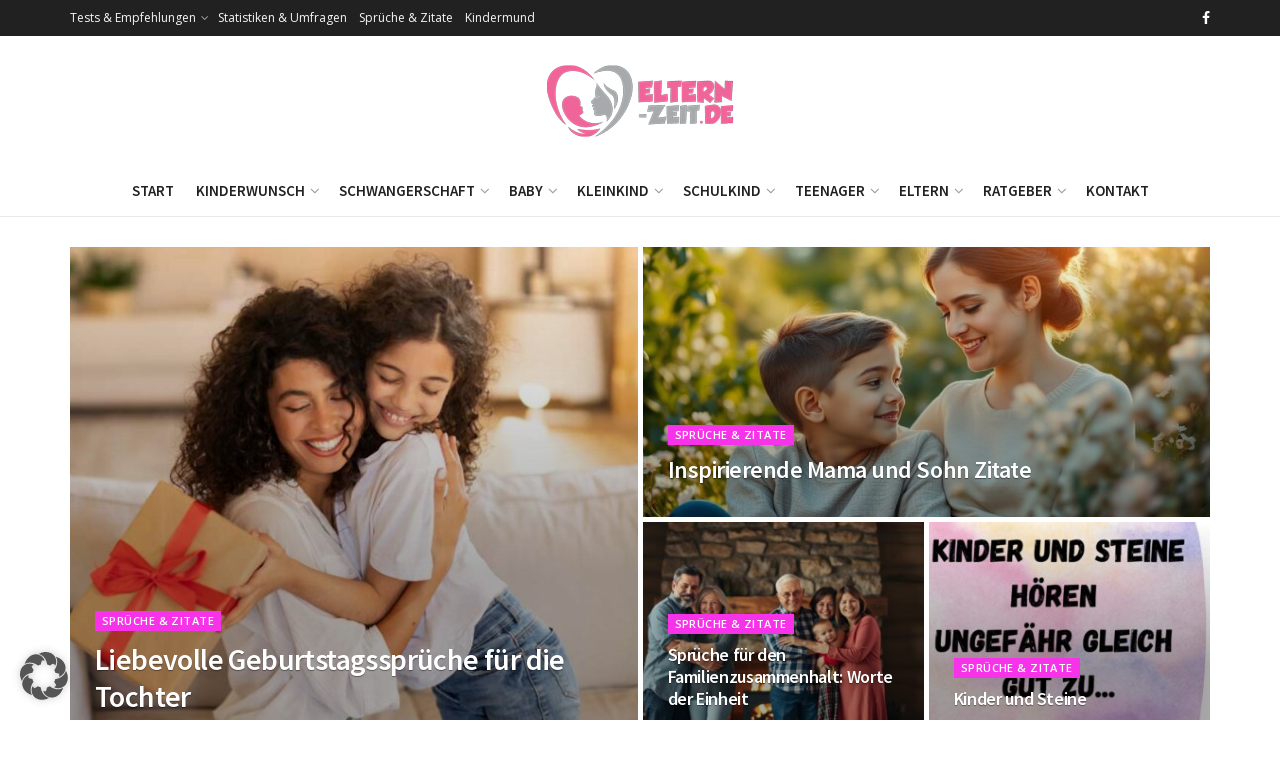

--- FILE ---
content_type: text/html; charset=UTF-8
request_url: https://www.eltern-zeit.de/sprueche-zitate/
body_size: 48872
content:
<!doctype html> <!--[if lt IE 7]><html class="no-js lt-ie9 lt-ie8 lt-ie7" lang="de"> <![endif]--> <!--[if IE 7]><html class="no-js lt-ie9 lt-ie8" lang="de"> <![endif]--> <!--[if IE 8]><html class="no-js lt-ie9" lang="de"> <![endif]--> <!--[if IE 9]><html class="no-js lt-ie10" lang="de"> <![endif]--> <!--[if gt IE 8]><!--><html class="no-js" lang="de"> <!--<![endif]--><head><meta http-equiv="Content-Type" content="text/html; charset=UTF-8" /><meta name='viewport' content='width=device-width, initial-scale=1, user-scalable=yes' /><link rel="profile" href="http://gmpg.org/xfn/11" /><link rel="pingback" href="https://www.eltern-zeit.de/xmlrpc.php" /><meta name='robots' content='noindex, follow' /><style>img:is([sizes="auto" i], [sizes^="auto," i]) { contain-intrinsic-size: 3000px 1500px }</style><meta property="og:type" content="website"><meta property="og:title" content="Liebevolle Geburtstagssprüche für die Tochter"><meta property="og:site_name" content="Eltern-Zeit | Das Magazin rund um Baby &amp;amp; Kind für Eltern in der Elternzeit"><meta property="og:description" content="Jeder Geburtstag einer Tochter ist ein funkelnder Meilenstein im Familienalbum des Lebens. In genau solchen Momenten möchten wir mit herzlichen"><meta property="og:url" content="https://www.eltern-zeit.de/sprueche-zitate"><meta property="og:locale" content="de_DE"><meta property="og:image" content="https://www.eltern-zeit.de/wp-content/uploads/geburtstagssprueche-tochter.jpg"><meta property="og:image:height" content="667"><meta property="og:image:width" content="1000"><meta name="twitter:card" content="summary"><meta name="twitter:url" content="https://www.eltern-zeit.de/sprueche-zitate"><meta name="twitter:title" content="Liebevolle Geburtstagssprüche für die Tochter"><meta name="twitter:description" content="Jeder Geburtstag einer Tochter ist ein funkelnder Meilenstein im Familienalbum des Lebens. In genau solchen Momenten möchten wir mit herzlichen"><meta name="twitter:image" content="https://www.eltern-zeit.de/wp-content/uploads/geburtstagssprueche-tochter.jpg"><meta name="twitter:image:width" content="1000"><meta name="twitter:image:height" content="667"> <script defer src="[data-uri]"></script> <script defer src="[data-uri]"></script> <script defer src="[data-uri]"></script> <title>Sprüche &amp; Zitate | Alle Artikel in dieser Rubrik</title><meta property="og:locale" content="de_DE" /><meta property="og:type" content="article" /><meta property="og:title" content="Sprüche &amp; Zitate Archive" /><meta property="og:url" content="https://www.eltern-zeit.de/sprueche-zitate/" /><meta property="og:site_name" content="Eltern-Zeit | Das Magazin rund um Baby &amp; Kind für Eltern in der Elternzeit" /> <script type="application/ld+json" class="yoast-schema-graph">{"@context":"https://schema.org","@graph":[{"@type":"CollectionPage","@id":"https://www.eltern-zeit.de/sprueche-zitate/","url":"https://www.eltern-zeit.de/sprueche-zitate/","name":"Sprüche &amp; Zitate | Alle Artikel in dieser Rubrik","isPartOf":{"@id":"https://www.eltern-zeit.de/#website"},"primaryImageOfPage":{"@id":"https://www.eltern-zeit.de/sprueche-zitate/#primaryimage"},"image":{"@id":"https://www.eltern-zeit.de/sprueche-zitate/#primaryimage"},"thumbnailUrl":"https://www.eltern-zeit.de/wp-content/uploads/geburtstagssprueche-tochter.jpg","breadcrumb":{"@id":"https://www.eltern-zeit.de/sprueche-zitate/#breadcrumb"},"inLanguage":"de"},{"@type":"ImageObject","inLanguage":"de","@id":"https://www.eltern-zeit.de/sprueche-zitate/#primaryimage","url":"https://www.eltern-zeit.de/wp-content/uploads/geburtstagssprueche-tochter.jpg","contentUrl":"https://www.eltern-zeit.de/wp-content/uploads/geburtstagssprueche-tochter.jpg","width":1000,"height":667,"caption":"geburtstagssprueche-tochter"},{"@type":"BreadcrumbList","@id":"https://www.eltern-zeit.de/sprueche-zitate/#breadcrumb","itemListElement":[{"@type":"ListItem","position":1,"name":"Startseite","item":"https://www.eltern-zeit.de/"},{"@type":"ListItem","position":2,"name":"Sprüche &amp; Zitate"}]},{"@type":"WebSite","@id":"https://www.eltern-zeit.de/#website","url":"https://www.eltern-zeit.de/","name":"Eltern-Zeit | Das Magazin rund um Baby &amp; Kind für Eltern in der Elternzeit","description":"Vom Kinderwunsch bis zur Pubertät","publisher":{"@id":"https://www.eltern-zeit.de/#organization"},"potentialAction":[{"@type":"SearchAction","target":{"@type":"EntryPoint","urlTemplate":"https://www.eltern-zeit.de/?s={search_term_string}"},"query-input":{"@type":"PropertyValueSpecification","valueRequired":true,"valueName":"search_term_string"}}],"inLanguage":"de"},{"@type":"Organization","@id":"https://www.eltern-zeit.de/#organization","name":"eltern-zeit.de","url":"https://www.eltern-zeit.de/","logo":{"@type":"ImageObject","inLanguage":"de","@id":"https://www.eltern-zeit.de/#/schema/logo/image/","url":"https://www.eltern-zeit.de/wp-content/uploads/eltern-zeit.png","contentUrl":"https://www.eltern-zeit.de/wp-content/uploads/eltern-zeit.png","width":190,"height":90,"caption":"eltern-zeit.de"},"image":{"@id":"https://www.eltern-zeit.de/#/schema/logo/image/"},"sameAs":["https://www.facebook.com/Elternzeiten/"]}]}</script> <link rel='dns-prefetch' href='//www.googletagmanager.com' /><link data-borlabs-cookie-style-blocker-id="google-fonts" rel='dns-prefetch' data-borlabs-cookie-style-blocker-href='//fonts.googleapis.com' /><link rel='dns-prefetch' href='//pagead2.googlesyndication.com' /><link data-borlabs-cookie-style-blocker-id="google-fonts" rel='preconnect' data-borlabs-cookie-style-blocker-href='https://fonts.gstatic.com' /><link rel="alternate" type="application/rss+xml" title="Eltern-Zeit | Das Magazin rund um Baby &amp; Kind für Eltern in der Elternzeit &raquo; Feed" href="https://www.eltern-zeit.de/feed/" /><link rel="alternate" type="application/rss+xml" title="Eltern-Zeit | Das Magazin rund um Baby &amp; Kind für Eltern in der Elternzeit &raquo; Kommentar-Feed" href="https://www.eltern-zeit.de/comments/feed/" /><link rel="alternate" type="application/rss+xml" title="Eltern-Zeit | Das Magazin rund um Baby &amp; Kind für Eltern in der Elternzeit &raquo; Sprüche &amp; Zitate Kategorie-Feed" href="https://www.eltern-zeit.de/sprueche-zitate/feed/" /> <script defer src="[data-uri]"></script> <style id='wp-emoji-styles-inline-css' type='text/css'>img.wp-smiley, img.emoji {
		display: inline !important;
		border: none !important;
		box-shadow: none !important;
		height: 1em !important;
		width: 1em !important;
		margin: 0 0.07em !important;
		vertical-align: -0.1em !important;
		background: none !important;
		padding: 0 !important;
	}</style><link rel='stylesheet' id='wp-block-library-css' href='https://www.eltern-zeit.de/wp-includes/css/dist/block-library/style.min.css?ver=6.8.1' type='text/css' media='all' /><style id='classic-theme-styles-inline-css' type='text/css'>/*! This file is auto-generated */
.wp-block-button__link{color:#fff;background-color:#32373c;border-radius:9999px;box-shadow:none;text-decoration:none;padding:calc(.667em + 2px) calc(1.333em + 2px);font-size:1.125em}.wp-block-file__button{background:#32373c;color:#fff;text-decoration:none}</style><link rel='stylesheet' id='jnews-faq-css' href='https://www.eltern-zeit.de/wp-content/cache/autoptimize/autoptimize_single_85f4ed116af53f2a19322e354590c0cf.php?ver=12.0.2' type='text/css' media='all' /><style id='global-styles-inline-css' type='text/css'>:root{--wp--preset--aspect-ratio--square: 1;--wp--preset--aspect-ratio--4-3: 4/3;--wp--preset--aspect-ratio--3-4: 3/4;--wp--preset--aspect-ratio--3-2: 3/2;--wp--preset--aspect-ratio--2-3: 2/3;--wp--preset--aspect-ratio--16-9: 16/9;--wp--preset--aspect-ratio--9-16: 9/16;--wp--preset--color--black: #000000;--wp--preset--color--cyan-bluish-gray: #abb8c3;--wp--preset--color--white: #ffffff;--wp--preset--color--pale-pink: #f78da7;--wp--preset--color--vivid-red: #cf2e2e;--wp--preset--color--luminous-vivid-orange: #ff6900;--wp--preset--color--luminous-vivid-amber: #fcb900;--wp--preset--color--light-green-cyan: #7bdcb5;--wp--preset--color--vivid-green-cyan: #00d084;--wp--preset--color--pale-cyan-blue: #8ed1fc;--wp--preset--color--vivid-cyan-blue: #0693e3;--wp--preset--color--vivid-purple: #9b51e0;--wp--preset--gradient--vivid-cyan-blue-to-vivid-purple: linear-gradient(135deg,rgba(6,147,227,1) 0%,rgb(155,81,224) 100%);--wp--preset--gradient--light-green-cyan-to-vivid-green-cyan: linear-gradient(135deg,rgb(122,220,180) 0%,rgb(0,208,130) 100%);--wp--preset--gradient--luminous-vivid-amber-to-luminous-vivid-orange: linear-gradient(135deg,rgba(252,185,0,1) 0%,rgba(255,105,0,1) 100%);--wp--preset--gradient--luminous-vivid-orange-to-vivid-red: linear-gradient(135deg,rgba(255,105,0,1) 0%,rgb(207,46,46) 100%);--wp--preset--gradient--very-light-gray-to-cyan-bluish-gray: linear-gradient(135deg,rgb(238,238,238) 0%,rgb(169,184,195) 100%);--wp--preset--gradient--cool-to-warm-spectrum: linear-gradient(135deg,rgb(74,234,220) 0%,rgb(151,120,209) 20%,rgb(207,42,186) 40%,rgb(238,44,130) 60%,rgb(251,105,98) 80%,rgb(254,248,76) 100%);--wp--preset--gradient--blush-light-purple: linear-gradient(135deg,rgb(255,206,236) 0%,rgb(152,150,240) 100%);--wp--preset--gradient--blush-bordeaux: linear-gradient(135deg,rgb(254,205,165) 0%,rgb(254,45,45) 50%,rgb(107,0,62) 100%);--wp--preset--gradient--luminous-dusk: linear-gradient(135deg,rgb(255,203,112) 0%,rgb(199,81,192) 50%,rgb(65,88,208) 100%);--wp--preset--gradient--pale-ocean: linear-gradient(135deg,rgb(255,245,203) 0%,rgb(182,227,212) 50%,rgb(51,167,181) 100%);--wp--preset--gradient--electric-grass: linear-gradient(135deg,rgb(202,248,128) 0%,rgb(113,206,126) 100%);--wp--preset--gradient--midnight: linear-gradient(135deg,rgb(2,3,129) 0%,rgb(40,116,252) 100%);--wp--preset--font-size--small: 13px;--wp--preset--font-size--medium: 20px;--wp--preset--font-size--large: 36px;--wp--preset--font-size--x-large: 42px;--wp--preset--spacing--20: 0.44rem;--wp--preset--spacing--30: 0.67rem;--wp--preset--spacing--40: 1rem;--wp--preset--spacing--50: 1.5rem;--wp--preset--spacing--60: 2.25rem;--wp--preset--spacing--70: 3.38rem;--wp--preset--spacing--80: 5.06rem;--wp--preset--shadow--natural: 6px 6px 9px rgba(0, 0, 0, 0.2);--wp--preset--shadow--deep: 12px 12px 50px rgba(0, 0, 0, 0.4);--wp--preset--shadow--sharp: 6px 6px 0px rgba(0, 0, 0, 0.2);--wp--preset--shadow--outlined: 6px 6px 0px -3px rgba(255, 255, 255, 1), 6px 6px rgba(0, 0, 0, 1);--wp--preset--shadow--crisp: 6px 6px 0px rgba(0, 0, 0, 1);}:where(.is-layout-flex){gap: 0.5em;}:where(.is-layout-grid){gap: 0.5em;}body .is-layout-flex{display: flex;}.is-layout-flex{flex-wrap: wrap;align-items: center;}.is-layout-flex > :is(*, div){margin: 0;}body .is-layout-grid{display: grid;}.is-layout-grid > :is(*, div){margin: 0;}:where(.wp-block-columns.is-layout-flex){gap: 2em;}:where(.wp-block-columns.is-layout-grid){gap: 2em;}:where(.wp-block-post-template.is-layout-flex){gap: 1.25em;}:where(.wp-block-post-template.is-layout-grid){gap: 1.25em;}.has-black-color{color: var(--wp--preset--color--black) !important;}.has-cyan-bluish-gray-color{color: var(--wp--preset--color--cyan-bluish-gray) !important;}.has-white-color{color: var(--wp--preset--color--white) !important;}.has-pale-pink-color{color: var(--wp--preset--color--pale-pink) !important;}.has-vivid-red-color{color: var(--wp--preset--color--vivid-red) !important;}.has-luminous-vivid-orange-color{color: var(--wp--preset--color--luminous-vivid-orange) !important;}.has-luminous-vivid-amber-color{color: var(--wp--preset--color--luminous-vivid-amber) !important;}.has-light-green-cyan-color{color: var(--wp--preset--color--light-green-cyan) !important;}.has-vivid-green-cyan-color{color: var(--wp--preset--color--vivid-green-cyan) !important;}.has-pale-cyan-blue-color{color: var(--wp--preset--color--pale-cyan-blue) !important;}.has-vivid-cyan-blue-color{color: var(--wp--preset--color--vivid-cyan-blue) !important;}.has-vivid-purple-color{color: var(--wp--preset--color--vivid-purple) !important;}.has-black-background-color{background-color: var(--wp--preset--color--black) !important;}.has-cyan-bluish-gray-background-color{background-color: var(--wp--preset--color--cyan-bluish-gray) !important;}.has-white-background-color{background-color: var(--wp--preset--color--white) !important;}.has-pale-pink-background-color{background-color: var(--wp--preset--color--pale-pink) !important;}.has-vivid-red-background-color{background-color: var(--wp--preset--color--vivid-red) !important;}.has-luminous-vivid-orange-background-color{background-color: var(--wp--preset--color--luminous-vivid-orange) !important;}.has-luminous-vivid-amber-background-color{background-color: var(--wp--preset--color--luminous-vivid-amber) !important;}.has-light-green-cyan-background-color{background-color: var(--wp--preset--color--light-green-cyan) !important;}.has-vivid-green-cyan-background-color{background-color: var(--wp--preset--color--vivid-green-cyan) !important;}.has-pale-cyan-blue-background-color{background-color: var(--wp--preset--color--pale-cyan-blue) !important;}.has-vivid-cyan-blue-background-color{background-color: var(--wp--preset--color--vivid-cyan-blue) !important;}.has-vivid-purple-background-color{background-color: var(--wp--preset--color--vivid-purple) !important;}.has-black-border-color{border-color: var(--wp--preset--color--black) !important;}.has-cyan-bluish-gray-border-color{border-color: var(--wp--preset--color--cyan-bluish-gray) !important;}.has-white-border-color{border-color: var(--wp--preset--color--white) !important;}.has-pale-pink-border-color{border-color: var(--wp--preset--color--pale-pink) !important;}.has-vivid-red-border-color{border-color: var(--wp--preset--color--vivid-red) !important;}.has-luminous-vivid-orange-border-color{border-color: var(--wp--preset--color--luminous-vivid-orange) !important;}.has-luminous-vivid-amber-border-color{border-color: var(--wp--preset--color--luminous-vivid-amber) !important;}.has-light-green-cyan-border-color{border-color: var(--wp--preset--color--light-green-cyan) !important;}.has-vivid-green-cyan-border-color{border-color: var(--wp--preset--color--vivid-green-cyan) !important;}.has-pale-cyan-blue-border-color{border-color: var(--wp--preset--color--pale-cyan-blue) !important;}.has-vivid-cyan-blue-border-color{border-color: var(--wp--preset--color--vivid-cyan-blue) !important;}.has-vivid-purple-border-color{border-color: var(--wp--preset--color--vivid-purple) !important;}.has-vivid-cyan-blue-to-vivid-purple-gradient-background{background: var(--wp--preset--gradient--vivid-cyan-blue-to-vivid-purple) !important;}.has-light-green-cyan-to-vivid-green-cyan-gradient-background{background: var(--wp--preset--gradient--light-green-cyan-to-vivid-green-cyan) !important;}.has-luminous-vivid-amber-to-luminous-vivid-orange-gradient-background{background: var(--wp--preset--gradient--luminous-vivid-amber-to-luminous-vivid-orange) !important;}.has-luminous-vivid-orange-to-vivid-red-gradient-background{background: var(--wp--preset--gradient--luminous-vivid-orange-to-vivid-red) !important;}.has-very-light-gray-to-cyan-bluish-gray-gradient-background{background: var(--wp--preset--gradient--very-light-gray-to-cyan-bluish-gray) !important;}.has-cool-to-warm-spectrum-gradient-background{background: var(--wp--preset--gradient--cool-to-warm-spectrum) !important;}.has-blush-light-purple-gradient-background{background: var(--wp--preset--gradient--blush-light-purple) !important;}.has-blush-bordeaux-gradient-background{background: var(--wp--preset--gradient--blush-bordeaux) !important;}.has-luminous-dusk-gradient-background{background: var(--wp--preset--gradient--luminous-dusk) !important;}.has-pale-ocean-gradient-background{background: var(--wp--preset--gradient--pale-ocean) !important;}.has-electric-grass-gradient-background{background: var(--wp--preset--gradient--electric-grass) !important;}.has-midnight-gradient-background{background: var(--wp--preset--gradient--midnight) !important;}.has-small-font-size{font-size: var(--wp--preset--font-size--small) !important;}.has-medium-font-size{font-size: var(--wp--preset--font-size--medium) !important;}.has-large-font-size{font-size: var(--wp--preset--font-size--large) !important;}.has-x-large-font-size{font-size: var(--wp--preset--font-size--x-large) !important;}
:where(.wp-block-post-template.is-layout-flex){gap: 1.25em;}:where(.wp-block-post-template.is-layout-grid){gap: 1.25em;}
:where(.wp-block-columns.is-layout-flex){gap: 2em;}:where(.wp-block-columns.is-layout-grid){gap: 2em;}
:root :where(.wp-block-pullquote){font-size: 1.5em;line-height: 1.6;}</style><link rel='stylesheet' id='js_composer_front-css' href='https://www.eltern-zeit.de/wp-content/plugins/js_composer/assets/css/js_composer.min.css?ver=8.7.1' type='text/css' media='all' /><link rel='stylesheet' id='elementor-frontend-css' href='https://www.eltern-zeit.de/wp-content/plugins/elementor/assets/css/frontend.min.css?ver=3.33.6' type='text/css' media='all' /><link rel='stylesheet' id='borlabs-cookie-custom-css' href='https://www.eltern-zeit.de/wp-content/cache/autoptimize/autoptimize_single_9501ecf488062a32d67b5f7b818edce1.php?ver=3.3.23-57' type='text/css' media='all' /><link data-borlabs-cookie-style-blocker-id="google-fonts" rel='stylesheet' id='jeg_customizer_font-css' data-borlabs-cookie-style-blocker-href='//fonts.googleapis.com/css?family=Open+Sans%3Aregular%2C600%7CSource+Sans+Pro%3A600%2C600%2Cregular&#038;display=swap&#038;ver=1.3.2' type='text/css' media='all' /><link rel='stylesheet' id='font-awesome-css' href='https://www.eltern-zeit.de/wp-content/plugins/elementor/assets/lib/font-awesome/css/font-awesome.min.css?ver=4.7.0' type='text/css' media='all' /><link rel='stylesheet' id='jnews-frontend-css' href='https://www.eltern-zeit.de/wp-content/themes/jnews/assets/dist/frontend.min.css?ver=12.0.0' type='text/css' media='all' /><link rel='stylesheet' id='jnews-js-composer-css' href='https://www.eltern-zeit.de/wp-content/cache/autoptimize/autoptimize_single_fc83441dd57e3efc19dde7715224aa04.php?ver=12.0.0' type='text/css' media='all' /><link rel='stylesheet' id='jnews-elementor-css' href='https://www.eltern-zeit.de/wp-content/cache/autoptimize/autoptimize_single_d3f72a23a4659d7c807ef226a63d313a.php?ver=12.0.0' type='text/css' media='all' /><link rel='stylesheet' id='jnews-style-css' href='https://www.eltern-zeit.de/wp-content/themes/jnews/style.css?ver=12.0.0' type='text/css' media='all' /><link rel='stylesheet' id='jnews-darkmode-css' href='https://www.eltern-zeit.de/wp-content/cache/autoptimize/autoptimize_single_c8c57a0dce3f85eefaf2b683a5ed8483.php?ver=12.0.0' type='text/css' media='all' /><link rel='stylesheet' id='jnews-scheme-css' href='https://www.eltern-zeit.de/wp-content/cache/autoptimize/autoptimize_single_f7fa52580332f03b9fd0a9d5b7234443.php?ver=1740427549' type='text/css' media='all' /><link rel='stylesheet' id='jnews-social-login-style-css' href='https://www.eltern-zeit.de/wp-content/cache/autoptimize/autoptimize_single_7e3bdb8e7bc4604ff0f959004aa2681d.php?ver=12.0.0' type='text/css' media='all' /><link rel='stylesheet' id='jnews-weather-style-css' href='https://www.eltern-zeit.de/wp-content/cache/autoptimize/autoptimize_single_be826c2173cc5f3b16217cf30b85c25e.php?ver=12.0.0' type='text/css' media='all' /> <script defer type="text/javascript" src="https://www.eltern-zeit.de/wp-includes/js/jquery/jquery.min.js?ver=3.7.1" id="jquery-core-js"></script> <script defer type="text/javascript" src="https://www.eltern-zeit.de/wp-includes/js/jquery/jquery-migrate.min.js?ver=3.4.1" id="jquery-migrate-js"></script> <script defer data-no-optimize="1" data-no-minify="1" data-cfasync="false" data='nowprocket' type="text/javascript" src="https://www.eltern-zeit.de/wp-content/plugins/borlabs-cookie/assets/javascript/borlabs-cookie-tcf-stub.min.js?ver=3.3.23" id="borlabs-cookie-stub-js"></script> <script defer data-no-optimize="1" data-no-minify="1" data-cfasync="false" data='nowprocket' type="text/javascript" src="https://www.eltern-zeit.de/wp-content/cache/autoptimize/autoptimize_single_3d3fe9ccc48505e1d02ecd63379b489f.php?ver=3.3.23-81" id="borlabs-cookie-config-js"></script> <script data-borlabs-cookie-script-blocker-handle="google_gtagjs" data-borlabs-cookie-script-blocker-id="site-kit-analytics" type="text/template" data-borlabs-cookie-script-blocker-src="https://www.googletagmanager.com/gtag/js?id=GT-WKGPSQRM" id="google_gtagjs-js"></script><script data-borlabs-cookie-script-blocker-handle="google_gtagjs" data-borlabs-cookie-script-blocker-id="site-kit-analytics" type="text/template" id="google_gtagjs-js-after">window.dataLayer = window.dataLayer || [];function gtag(){dataLayer.push(arguments);}
gtag("set","linker",{"domains":["www.eltern-zeit.de"]});
gtag("js", new Date());
gtag("set", "developer_id.dZTNiMT", true);
gtag("config", "GT-WKGPSQRM");</script><script defer src="data:text/javascript;base64,"></script><link rel="https://api.w.org/" href="https://www.eltern-zeit.de/wp-json/" /><link rel="alternate" title="JSON" type="application/json" href="https://www.eltern-zeit.de/wp-json/wp/v2/categories/226" /><link rel="EditURI" type="application/rsd+xml" title="RSD" href="https://www.eltern-zeit.de/xmlrpc.php?rsd" /><meta name="generator" content="Site Kit by Google 1.168.0" /><meta name="google-adsense-platform-account" content="ca-host-pub-2644536267352236"><meta name="google-adsense-platform-domain" content="sitekit.withgoogle.com"><meta name="generator" content="Elementor 3.33.6; features: e_font_icon_svg, additional_custom_breakpoints; settings: css_print_method-external, google_font-enabled, font_display-swap"><style>.e-con.e-parent:nth-of-type(n+4):not(.e-lazyloaded):not(.e-no-lazyload),
				.e-con.e-parent:nth-of-type(n+4):not(.e-lazyloaded):not(.e-no-lazyload) * {
					background-image: none !important;
				}
				@media screen and (max-height: 1024px) {
					.e-con.e-parent:nth-of-type(n+3):not(.e-lazyloaded):not(.e-no-lazyload),
					.e-con.e-parent:nth-of-type(n+3):not(.e-lazyloaded):not(.e-no-lazyload) * {
						background-image: none !important;
					}
				}
				@media screen and (max-height: 640px) {
					.e-con.e-parent:nth-of-type(n+2):not(.e-lazyloaded):not(.e-no-lazyload),
					.e-con.e-parent:nth-of-type(n+2):not(.e-lazyloaded):not(.e-no-lazyload) * {
						background-image: none !important;
					}
				}</style><meta name="generator" content="Powered by WPBakery Page Builder - drag and drop page builder for WordPress."/>  <script type="text/javascript" async="async" src="https://pagead2.googlesyndication.com/pagead/js/adsbygoogle.js?client=ca-pub-4478189052191755&amp;host=ca-host-pub-2644536267352236" crossorigin="anonymous"></script>  <script type='application/ld+json'>{"@context":"http:\/\/schema.org","@type":"Organization","@id":"https:\/\/www.eltern-zeit.de\/#organization","url":"https:\/\/www.eltern-zeit.de\/","name":"","logo":{"@type":"ImageObject","url":""},"sameAs":["https:\/\/www.facebook.com\/Elternzeiten"]}</script> <script type='application/ld+json'>{"@context":"http:\/\/schema.org","@type":"WebSite","@id":"https:\/\/www.eltern-zeit.de\/#website","url":"https:\/\/www.eltern-zeit.de\/","name":"","potentialAction":{"@type":"SearchAction","target":"https:\/\/www.eltern-zeit.de\/?s={search_term_string}","query-input":"required name=search_term_string"}}</script> <link rel="icon" href="https://www.eltern-zeit.de/wp-content/uploads/cropped-favicon1-32x32.png" sizes="32x32" /><link rel="icon" href="https://www.eltern-zeit.de/wp-content/uploads/cropped-favicon1-192x192.png" sizes="192x192" /><link rel="apple-touch-icon" href="https://www.eltern-zeit.de/wp-content/uploads/cropped-favicon1-180x180.png" /><meta name="msapplication-TileImage" content="https://www.eltern-zeit.de/wp-content/uploads/cropped-favicon1-270x270.png" /><style id="jeg_dynamic_css" type="text/css" data-type="jeg_custom-css">body { --j-body-color : #5b5f62; --j-accent-color : #f733ea; --j-alt-color : #f733ea; --j-heading-color : #000000; } body,.jeg_newsfeed_list .tns-outer .tns-controls button,.jeg_filter_button,.owl-carousel .owl-nav div,.jeg_readmore,.jeg_hero_style_7 .jeg_post_meta a,.widget_calendar thead th,.widget_calendar tfoot a,.jeg_socialcounter a,.entry-header .jeg_meta_like a,.entry-header .jeg_meta_comment a,.entry-header .jeg_meta_donation a,.entry-header .jeg_meta_bookmark a,.entry-content tbody tr:hover,.entry-content th,.jeg_splitpost_nav li:hover a,#breadcrumbs a,.jeg_author_socials a:hover,.jeg_footer_content a,.jeg_footer_bottom a,.jeg_cartcontent,.woocommerce .woocommerce-breadcrumb a { color : #5b5f62; } a, .jeg_menu_style_5>li>a:hover, .jeg_menu_style_5>li.sfHover>a, .jeg_menu_style_5>li.current-menu-item>a, .jeg_menu_style_5>li.current-menu-ancestor>a, .jeg_navbar .jeg_menu:not(.jeg_main_menu)>li>a:hover, .jeg_midbar .jeg_menu:not(.jeg_main_menu)>li>a:hover, .jeg_side_tabs li.active, .jeg_block_heading_5 strong, .jeg_block_heading_6 strong, .jeg_block_heading_7 strong, .jeg_block_heading_8 strong, .jeg_subcat_list li a:hover, .jeg_subcat_list li button:hover, .jeg_pl_lg_7 .jeg_thumb .jeg_post_category a, .jeg_pl_xs_2:before, .jeg_pl_xs_4 .jeg_postblock_content:before, .jeg_postblock .jeg_post_title a:hover, .jeg_hero_style_6 .jeg_post_title a:hover, .jeg_sidefeed .jeg_pl_xs_3 .jeg_post_title a:hover, .widget_jnews_popular .jeg_post_title a:hover, .jeg_meta_author a, .widget_archive li a:hover, .widget_pages li a:hover, .widget_meta li a:hover, .widget_recent_entries li a:hover, .widget_rss li a:hover, .widget_rss cite, .widget_categories li a:hover, .widget_categories li.current-cat>a, #breadcrumbs a:hover, .jeg_share_count .counts, .commentlist .bypostauthor>.comment-body>.comment-author>.fn, span.required, .jeg_review_title, .bestprice .price, .authorlink a:hover, .jeg_vertical_playlist .jeg_video_playlist_play_icon, .jeg_vertical_playlist .jeg_video_playlist_item.active .jeg_video_playlist_thumbnail:before, .jeg_horizontal_playlist .jeg_video_playlist_play, .woocommerce li.product .pricegroup .button, .widget_display_forums li a:hover, .widget_display_topics li:before, .widget_display_replies li:before, .widget_display_views li:before, .bbp-breadcrumb a:hover, .jeg_mobile_menu li.sfHover>a, .jeg_mobile_menu li a:hover, .split-template-6 .pagenum, .jeg_mobile_menu_style_5>li>a:hover, .jeg_mobile_menu_style_5>li.sfHover>a, .jeg_mobile_menu_style_5>li.current-menu-item>a, .jeg_mobile_menu_style_5>li.current-menu-ancestor>a, .jeg_mobile_menu.jeg_menu_dropdown li.open > div > a { color : #f733ea; } .jeg_menu_style_1>li>a:before, .jeg_menu_style_2>li>a:before, .jeg_menu_style_3>li>a:before, .jeg_side_toggle, .jeg_slide_caption .jeg_post_category a, .jeg_slider_type_1_wrapper .tns-controls button.tns-next, .jeg_block_heading_1 .jeg_block_title span, .jeg_block_heading_2 .jeg_block_title span, .jeg_block_heading_3, .jeg_block_heading_4 .jeg_block_title span, .jeg_block_heading_6:after, .jeg_pl_lg_box .jeg_post_category a, .jeg_pl_md_box .jeg_post_category a, .jeg_readmore:hover, .jeg_thumb .jeg_post_category a, .jeg_block_loadmore a:hover, .jeg_postblock.alt .jeg_block_loadmore a:hover, .jeg_block_loadmore a.active, .jeg_postblock_carousel_2 .jeg_post_category a, .jeg_heroblock .jeg_post_category a, .jeg_pagenav_1 .page_number.active, .jeg_pagenav_1 .page_number.active:hover, input[type="submit"], .btn, .button, .widget_tag_cloud a:hover, .popularpost_item:hover .jeg_post_title a:before, .jeg_splitpost_4 .page_nav, .jeg_splitpost_5 .page_nav, .jeg_post_via a:hover, .jeg_post_source a:hover, .jeg_post_tags a:hover, .comment-reply-title small a:before, .comment-reply-title small a:after, .jeg_storelist .productlink, .authorlink li.active a:before, .jeg_footer.dark .socials_widget:not(.nobg) a:hover .fa,.jeg_footer.dark .socials_widget:not(.nobg) a:hover span.jeg-icon, div.jeg_breakingnews_title, .jeg_overlay_slider_bottom_wrapper .tns-controls button, .jeg_overlay_slider_bottom_wrapper .tns-controls button:hover, .jeg_vertical_playlist .jeg_video_playlist_current, .woocommerce span.onsale, .woocommerce #respond input#submit:hover, .woocommerce a.button:hover, .woocommerce button.button:hover, .woocommerce input.button:hover, .woocommerce #respond input#submit.alt, .woocommerce a.button.alt, .woocommerce button.button.alt, .woocommerce input.button.alt, .jeg_popup_post .caption, .jeg_footer.dark input[type="submit"], .jeg_footer.dark .btn, .jeg_footer.dark .button, .footer_widget.widget_tag_cloud a:hover, .jeg_inner_content .content-inner .jeg_post_category a:hover, #buddypress .standard-form button, #buddypress a.button, #buddypress input[type="submit"], #buddypress input[type="button"], #buddypress input[type="reset"], #buddypress ul.button-nav li a, #buddypress .generic-button a, #buddypress .generic-button button, #buddypress .comment-reply-link, #buddypress a.bp-title-button, #buddypress.buddypress-wrap .members-list li .user-update .activity-read-more a, div#buddypress .standard-form button:hover, div#buddypress a.button:hover, div#buddypress input[type="submit"]:hover, div#buddypress input[type="button"]:hover, div#buddypress input[type="reset"]:hover, div#buddypress ul.button-nav li a:hover, div#buddypress .generic-button a:hover, div#buddypress .generic-button button:hover, div#buddypress .comment-reply-link:hover, div#buddypress a.bp-title-button:hover, div#buddypress.buddypress-wrap .members-list li .user-update .activity-read-more a:hover, #buddypress #item-nav .item-list-tabs ul li a:before, .jeg_inner_content .jeg_meta_container .follow-wrapper a { background-color : #f733ea; } .jeg_block_heading_7 .jeg_block_title span, .jeg_readmore:hover, .jeg_block_loadmore a:hover, .jeg_block_loadmore a.active, .jeg_pagenav_1 .page_number.active, .jeg_pagenav_1 .page_number.active:hover, .jeg_pagenav_3 .page_number:hover, .jeg_prevnext_post a:hover h3, .jeg_overlay_slider .jeg_post_category, .jeg_sidefeed .jeg_post.active, .jeg_vertical_playlist.jeg_vertical_playlist .jeg_video_playlist_item.active .jeg_video_playlist_thumbnail img, .jeg_horizontal_playlist .jeg_video_playlist_item.active { border-color : #f733ea; } .jeg_tabpost_nav li.active, .woocommerce div.product .woocommerce-tabs ul.tabs li.active, .jeg_mobile_menu_style_1>li.current-menu-item a, .jeg_mobile_menu_style_1>li.current-menu-ancestor a, .jeg_mobile_menu_style_2>li.current-menu-item::after, .jeg_mobile_menu_style_2>li.current-menu-ancestor::after, .jeg_mobile_menu_style_3>li.current-menu-item::before, .jeg_mobile_menu_style_3>li.current-menu-ancestor::before { border-bottom-color : #f733ea; } .jeg_post_share .jeg-icon svg { fill : #f733ea; } .jeg_post_meta .fa, .jeg_post_meta .jpwt-icon, .entry-header .jeg_post_meta .fa, .jeg_review_stars, .jeg_price_review_list { color : #f733ea; } .jeg_share_button.share-float.share-monocrhome a { background-color : #f733ea; } h1,h2,h3,h4,h5,h6,.jeg_post_title a,.entry-header .jeg_post_title,.jeg_hero_style_7 .jeg_post_title a,.jeg_block_title,.jeg_splitpost_bar .current_title,.jeg_video_playlist_title,.gallery-caption,.jeg_push_notification_button>a.button { color : #000000; } .split-template-9 .pagenum, .split-template-10 .pagenum, .split-template-11 .pagenum, .split-template-12 .pagenum, .split-template-13 .pagenum, .split-template-15 .pagenum, .split-template-18 .pagenum, .split-template-20 .pagenum, .split-template-19 .current_title span, .split-template-20 .current_title span { background-color : #000000; } .jeg_topbar .jeg_nav_row, .jeg_topbar .jeg_search_no_expand .jeg_search_input { line-height : 36px; } .jeg_topbar .jeg_nav_row, .jeg_topbar .jeg_nav_icon { height : 36px; } .jeg_midbar { height : 130px; } .jeg_header .jeg_bottombar.jeg_navbar,.jeg_bottombar .jeg_nav_icon { height : 50px; } .jeg_header .jeg_bottombar.jeg_navbar, .jeg_header .jeg_bottombar .jeg_main_menu:not(.jeg_menu_style_1) > li > a, .jeg_header .jeg_bottombar .jeg_menu_style_1 > li, .jeg_header .jeg_bottombar .jeg_menu:not(.jeg_main_menu) > li > a { line-height : 50px; } .jeg_header .jeg_bottombar, .jeg_header .jeg_bottombar.jeg_navbar_dark, .jeg_bottombar.jeg_navbar_boxed .jeg_nav_row, .jeg_bottombar.jeg_navbar_dark.jeg_navbar_boxed .jeg_nav_row { border-top-width : 0px; border-bottom-width : 1px; } .jeg_stickybar.jeg_navbar,.jeg_navbar .jeg_nav_icon { height : 50px; } .jeg_stickybar.jeg_navbar, .jeg_stickybar .jeg_main_menu:not(.jeg_menu_style_1) > li > a, .jeg_stickybar .jeg_menu_style_1 > li, .jeg_stickybar .jeg_menu:not(.jeg_main_menu) > li > a { line-height : 50px; } .jeg_stickybar, .jeg_stickybar.dark { border-bottom-width : 1px; } .jeg_mobile_midbar, .jeg_mobile_midbar.dark { background : #0d1317; } .jeg_header .socials_widget > a > i.fa:before { color : #ffffff; } .jeg_header .socials_widget.nobg > a > i > span.jeg-icon svg { fill : #ffffff; } .jeg_header .socials_widget.nobg > a > span.jeg-icon svg { fill : #ffffff; } .jeg_header .socials_widget > a > span.jeg-icon svg { fill : #ffffff; } .jeg_header .socials_widget > a > i > span.jeg-icon svg { fill : #ffffff; } .jeg_header .jeg_search_wrapper.search_icon .jeg_search_toggle { color : #dbdbdb; } .jeg_nav_search { width : 84%; } .jeg_footer_content,.jeg_footer.dark .jeg_footer_content { background-color : #0d1317; color : #a9afb3; } .jeg_footer .jeg_footer_heading h3,.jeg_footer.dark .jeg_footer_heading h3,.jeg_footer .widget h2,.jeg_footer .footer_dark .widget h2 { color : #ffffff; } .jeg_footer_bottom,.jeg_footer.dark .jeg_footer_bottom,.jeg_footer_secondary,.jeg_footer.dark .jeg_footer_secondary { background-color : #000000; } .jeg_footer_secondary,.jeg_footer.dark .jeg_footer_secondary,.jeg_footer_bottom,.jeg_footer.dark .jeg_footer_bottom,.jeg_footer_sidecontent .jeg_footer_primary { color : #a9afb3; } .jeg_footer_bottom a,.jeg_footer.dark .jeg_footer_bottom a,.jeg_footer_secondary a,.jeg_footer.dark .jeg_footer_secondary a,.jeg_footer_sidecontent .jeg_footer_primary a,.jeg_footer_sidecontent.dark .jeg_footer_primary a { color : #a9afb3; } body,input,textarea,select,.chosen-container-single .chosen-single,.btn,.button { font-family: "Open Sans",Helvetica,Arial,sans-serif; } .jeg_main_menu > li > a { font-family: "Source Sans Pro",Helvetica,Arial,sans-serif;font-weight : 600; font-style : normal;  } h3.jeg_block_title, .jeg_footer .jeg_footer_heading h3, .jeg_footer .widget h2, .jeg_tabpost_nav li { font-family: "Source Sans Pro",Helvetica,Arial,sans-serif;font-weight : 600; font-style : normal;  } .jeg_post_title, .entry-header .jeg_post_title, .jeg_single_tpl_2 .entry-header .jeg_post_title, .jeg_single_tpl_3 .entry-header .jeg_post_title, .jeg_single_tpl_6 .entry-header .jeg_post_title, .jeg_content .jeg_custom_title_wrapper .jeg_post_title { font-family: "Source Sans Pro",Helvetica,Arial,sans-serif; }</style><style type="text/css">.no_thumbnail .jeg_thumb,
					.thumbnail-container.no_thumbnail {
					    display: none !important;
					}
					.jeg_search_result .jeg_pl_xs_3.no_thumbnail .jeg_postblock_content,
					.jeg_sidefeed .jeg_pl_xs_3.no_thumbnail .jeg_postblock_content,
					.jeg_pl_sm.no_thumbnail .jeg_postblock_content {
					    margin-left: 0;
					}
					.jeg_postblock_11 .no_thumbnail .jeg_postblock_content,
					.jeg_postblock_12 .no_thumbnail .jeg_postblock_content,
					.jeg_postblock_12.jeg_col_3o3 .no_thumbnail .jeg_postblock_content  {
					    margin-top: 0;
					}
					.jeg_postblock_15 .jeg_pl_md_box.no_thumbnail .jeg_postblock_content,
					.jeg_postblock_19 .jeg_pl_md_box.no_thumbnail .jeg_postblock_content,
					.jeg_postblock_24 .jeg_pl_md_box.no_thumbnail .jeg_postblock_content,
					.jeg_sidefeed .jeg_pl_md_box .jeg_postblock_content {
					    position: relative;
					}
					.jeg_postblock_carousel_2 .no_thumbnail .jeg_post_title a,
					.jeg_postblock_carousel_2 .no_thumbnail .jeg_post_title a:hover,
					.jeg_postblock_carousel_2 .no_thumbnail .jeg_post_meta .fa {
					    color: #212121 !important;
					} 
					.jnews-dark-mode .jeg_postblock_carousel_2 .no_thumbnail .jeg_post_title a,
					.jnews-dark-mode .jeg_postblock_carousel_2 .no_thumbnail .jeg_post_title a:hover,
					.jnews-dark-mode .jeg_postblock_carousel_2 .no_thumbnail .jeg_post_meta .fa {
					    color: #fff !important;
					}</style><style id="jeg_extended_category_css" type="text/css" data-type="jeg_custom-css">.jeg_heroblock .jeg_post_category a.category-sports,.jeg_thumb .jeg_post_category a.category-sports,.jeg_pl_lg_box .jeg_post_category a.category-sports,.jeg_pl_md_box .jeg_post_category a.category-sports,.jeg_postblock_carousel_2 .jeg_post_category a.category-sports,.jeg_slide_caption .jeg_post_category a.category-sports { background-color:#3ddc97; }.jeg_heroblock .jeg_post_category a.category-sports,.jeg_thumb .jeg_post_category a.category-sports,.jeg_pl_lg_box .jeg_post_category a.category-sports,.jeg_pl_md_box .jeg_post_category a.category-sports,.jeg_postblock_carousel_2 .jeg_post_category a.category-sports,.jeg_slide_caption .jeg_post_category a.category-sports { border-color:#3ddc97; }.jeg_heroblock .jeg_post_category a.category-world,.jeg_thumb .jeg_post_category a.category-world,.jeg_pl_lg_box .jeg_post_category a.category-world,.jeg_pl_md_box .jeg_post_category a.category-world,.jeg_postblock_carousel_2 .jeg_post_category a.category-world,.jeg_slide_caption .jeg_post_category a.category-world { background-color:#369ef6; }.jeg_heroblock .jeg_post_category a.category-world,.jeg_thumb .jeg_post_category a.category-world,.jeg_pl_lg_box .jeg_post_category a.category-world,.jeg_pl_md_box .jeg_post_category a.category-world,.jeg_postblock_carousel_2 .jeg_post_category a.category-world,.jeg_slide_caption .jeg_post_category a.category-world { border-color:#369ef6; }</style><noscript><style>.wpb_animate_when_almost_visible { opacity: 1; }</style></noscript></head><body class="archive category category-sprueche-zitate category-226 wp-embed-responsive wp-theme-jnews jeg_toggle_light jnews jsc_normal wpb-js-composer js-comp-ver-8.7.1 vc_responsive elementor-default elementor-kit-4015"><div class="jeg_ad jeg_ad_top jnews_header_top_ads"><div class='ads-wrapper  '></div></div><div class="jeg_viewport"><div class="jeg_header_wrapper"><div class="jeg_header_instagram_wrapper"></div><div class="jeg_header normal"><div class="jeg_topbar jeg_container jeg_navbar_wrapper dark"><div class="container"><div class="jeg_nav_row"><div class="jeg_nav_col jeg_nav_left  jeg_nav_grow"><div class="item_wrap jeg_nav_alignleft"><div class="jeg_nav_item"><ul class="jeg_menu jeg_top_menu"><li id="menu-item-2093" class="menu-item menu-item-type-taxonomy menu-item-object-category menu-item-has-children menu-item-2093"><a href="https://www.eltern-zeit.de/produkte/">Tests &amp; Empfehlungen</a><ul class="sub-menu"><li id="menu-item-2094" class="menu-item menu-item-type-taxonomy menu-item-object-category menu-item-has-children menu-item-2094"><a href="https://www.eltern-zeit.de/produkte/babyprodukte/">Babyprodukte</a><ul class="sub-menu"><li id="menu-item-2095" class="menu-item menu-item-type-taxonomy menu-item-object-category menu-item-2095"><a href="https://www.eltern-zeit.de/produkte/babyprodukte/autositze-und-babyschalen/">Autositze und Babyschalen</a></li><li id="menu-item-2096" class="menu-item menu-item-type-taxonomy menu-item-object-category menu-item-2096"><a href="https://www.eltern-zeit.de/produkte/babyprodukte/babymoebel/">Babymöbel</a></li><li id="menu-item-2099" class="menu-item menu-item-type-taxonomy menu-item-object-category menu-item-2099"><a href="https://www.eltern-zeit.de/produkte/babyprodukte/babyphones-und-babyueberwachung/">Babyphones und Babyüberwachung</a></li><li id="menu-item-2101" class="menu-item menu-item-type-taxonomy menu-item-object-category menu-item-2101"><a href="https://www.eltern-zeit.de/produkte/babyprodukte/gesundheit-babypflege/">Gesundheit &amp; Babypflege</a></li><li id="menu-item-2104" class="menu-item menu-item-type-taxonomy menu-item-object-category menu-item-2104"><a href="https://www.eltern-zeit.de/produkte/babyprodukte/kinderwagen-radanhaenger/">Kinderwagen &amp; Radanhänger</a></li><li id="menu-item-2107" class="menu-item menu-item-type-taxonomy menu-item-object-category menu-item-2107"><a href="https://www.eltern-zeit.de/produkte/babyprodukte/spielen-lernen/">Spielen &amp; Lernen</a></li><li id="menu-item-2108" class="menu-item menu-item-type-taxonomy menu-item-object-category menu-item-2108"><a href="https://www.eltern-zeit.de/produkte/babyprodukte/spielen-lernen/babyspielzeug/">Babyspielzeug</a></li><li id="menu-item-2109" class="menu-item menu-item-type-taxonomy menu-item-object-category menu-item-2109"><a href="https://www.eltern-zeit.de/produkte/babyprodukte/spielen-lernen/babyspielzeug/mobiles/">Mobiles</a></li><li id="menu-item-2110" class="menu-item menu-item-type-taxonomy menu-item-object-category menu-item-2110"><a href="https://www.eltern-zeit.de/produkte/babyprodukte/taschen-tragen/">Taschen &amp; Tragen</a></li></ul></li><li id="menu-item-2291" class="menu-item menu-item-type-taxonomy menu-item-object-category menu-item-2291"><a href="https://www.eltern-zeit.de/produkte/hochbetten/">Hochbetten</a></li></ul></li><li id="menu-item-2111" class="menu-item menu-item-type-taxonomy menu-item-object-category menu-item-2111"><a href="https://www.eltern-zeit.de/statistiken-umfragen/">Statistiken &amp; Umfragen</a></li><li id="menu-item-2330" class="menu-item menu-item-type-taxonomy menu-item-object-category current-menu-item menu-item-2330"><a href="https://www.eltern-zeit.de/sprueche-zitate/" aria-current="page">Sprüche &amp; Zitate</a></li><li id="menu-item-2451" class="menu-item menu-item-type-taxonomy menu-item-object-category menu-item-2451"><a href="https://www.eltern-zeit.de/kindermund/">Kindermund</a></li></ul></div></div></div><div class="jeg_nav_col jeg_nav_center  jeg_nav_normal"><div class="item_wrap jeg_nav_aligncenter"></div></div><div class="jeg_nav_col jeg_nav_right  jeg_nav_normal"><div class="item_wrap jeg_nav_alignright"><div
 class="jeg_nav_item socials_widget jeg_social_icon_block nobg"> <a href="https://www.facebook.com/Elternzeiten" target='_blank' rel='external noopener nofollow'  aria-label="Find us on Facebook" class="jeg_facebook"><i class="fa fa-facebook"></i> </a></div></div></div></div></div></div><div class="jeg_midbar jeg_container jeg_navbar_wrapper normal"><div class="container"><div class="jeg_nav_row"><div class="jeg_nav_col jeg_nav_left jeg_nav_normal"><div class="item_wrap jeg_nav_alignleft"></div></div><div class="jeg_nav_col jeg_nav_center jeg_nav_normal"><div class="item_wrap jeg_nav_aligncenter"><div class="jeg_nav_item jeg_logo jeg_desktop_logo"><div class="site-title"> <a href="https://www.eltern-zeit.de/" aria-label="Visit Homepage" style="padding: 0px 0px 0px 0px;"> <img class='jeg_logo_img' src="https://www.eltern-zeit.de/wp-content/uploads/eltern-zeit.png"  alt="Eltern-Zeit | Das Magazin rund um Baby &amp; Kind für Eltern in der Elternzeit"data-light-src="https://www.eltern-zeit.de/wp-content/uploads/eltern-zeit.png" data-light-srcset="https://www.eltern-zeit.de/wp-content/uploads/eltern-zeit.png 1x,  2x" data-dark-src="https://www.eltern-zeit.de/wp-content/uploads/eltern-zeit.png" data-dark-srcset="https://www.eltern-zeit.de/wp-content/uploads/eltern-zeit.png 1x,  2x"width="190" height="90"> </a></div></div></div></div><div class="jeg_nav_col jeg_nav_right jeg_nav_normal"><div class="item_wrap jeg_nav_alignright"></div></div></div></div></div><div class="jeg_bottombar jeg_navbar jeg_container jeg_navbar_wrapper  jeg_navbar_normal"><div class="container"><div class="jeg_nav_row"><div class="jeg_nav_col jeg_nav_left jeg_nav_normal"><div class="item_wrap jeg_nav_alignleft"></div></div><div class="jeg_nav_col jeg_nav_center jeg_nav_grow"><div class="item_wrap jeg_nav_aligncenter"><div class="jeg_nav_item jeg_main_menu_wrapper"><div class="jeg_mainmenu_wrap"><ul class="jeg_menu jeg_main_menu jeg_menu_style_1" data-animation="animate"><li id="menu-item-2081" class="menu-item menu-item-type-custom menu-item-object-custom menu-item-home menu-item-2081 bgnav" data-item-row="default" ><a href="https://www.eltern-zeit.de/">Start</a></li><li id="menu-item-2085" class="menu-item menu-item-type-taxonomy menu-item-object-category menu-item-2085 bgnav jeg_megamenu category_1" data-number="9"  data-item-row="default" ><a href="https://www.eltern-zeit.de/kinderwunsch/">Kinderwunsch</a><div class="sub-menu"><div class="jeg_newsfeed clearfix"><div class="jeg_newsfeed_list"><div data-cat-id="9" data-load-status="loaded" class="jeg_newsfeed_container no_subcat"><div class="newsfeed_carousel"><div class="jeg_newsfeed_item "><div class="jeg_thumb"> <a href="https://www.eltern-zeit.de/kinderwunsch/optimale-haeufigkeit-von-geschlechtsverkehr-zum-schwangerwerden/"><div class="thumbnail-container size-500 "><img width="270" height="180" src="https://www.eltern-zeit.de/wp-content/themes/jnews/assets/img/jeg-empty.png" class="attachment-jnews-360x180 size-jnews-360x180 owl-lazy lazyload wp-post-image" alt="geschlechtsverkehr-zum-schwanger-werden" decoding="async" sizes="(max-width: 270px) 100vw, 270px" data-src="https://www.eltern-zeit.de/wp-content/uploads/geschlechtsverkehr-zum-schwanger-werden.jpg" /></div></a></div><h3 class="jeg_post_title"><a href="https://www.eltern-zeit.de/kinderwunsch/optimale-haeufigkeit-von-geschlechtsverkehr-zum-schwangerwerden/">Optimale Häufigkeit von Geschlechtsverkehr zum Schwangerwerden</a></h3></div><div class="jeg_newsfeed_item "><div class="jeg_thumb"> <a href="https://www.eltern-zeit.de/kinderwunsch/wie-funktioniert-der-weibliche-zyklus/"><div class="thumbnail-container size-500 "><img width="270" height="180" src="https://www.eltern-zeit.de/wp-content/themes/jnews/assets/img/jeg-empty.png" class="attachment-jnews-360x180 size-jnews-360x180 owl-lazy lazyload wp-post-image" alt="weiblicher-zyklus" decoding="async" sizes="(max-width: 270px) 100vw, 270px" data-src="https://www.eltern-zeit.de/wp-content/uploads/weiblicher-zyklus.jpg" /></div></a></div><h3 class="jeg_post_title"><a href="https://www.eltern-zeit.de/kinderwunsch/wie-funktioniert-der-weibliche-zyklus/">Wie funktioniert der weibliche Zyklus?</a></h3></div><div class="jeg_newsfeed_item "><div class="jeg_thumb"> <a href="https://www.eltern-zeit.de/kinderwunsch/orakeln-mit-ovulationstests-was-steckt-dahinter/"><div class="thumbnail-container size-500 "><img width="272" height="180" src="https://www.eltern-zeit.de/wp-content/themes/jnews/assets/img/jeg-empty.png" class="attachment-jnews-360x180 size-jnews-360x180 owl-lazy lazyload wp-post-image" alt="Ovulationstest" decoding="async" sizes="(max-width: 272px) 100vw, 272px" data-src="https://www.eltern-zeit.de/wp-content/uploads/Ovulationstest.jpg" /></div></a></div><h3 class="jeg_post_title"><a href="https://www.eltern-zeit.de/kinderwunsch/orakeln-mit-ovulationstests-was-steckt-dahinter/">Orakeln mit Ovulationstests &#8211; was steckt dahinter?</a></h3></div><div class="jeg_newsfeed_item "><div class="jeg_thumb"> <a href="https://www.eltern-zeit.de/kinderwunsch/jetzt-oder-nie-das-ideale-alter-um-kinder-zu-bekommen/"><div class="thumbnail-container size-500 "><img width="270" height="180" src="https://www.eltern-zeit.de/wp-content/themes/jnews/assets/img/jeg-empty.png" class="attachment-jnews-360x180 size-jnews-360x180 owl-lazy lazyload wp-post-image" alt="eltern werden" decoding="async" sizes="(max-width: 270px) 100vw, 270px" data-src="https://www.eltern-zeit.de/wp-content/uploads/eltern-werden.jpg" /></div></a></div><h3 class="jeg_post_title"><a href="https://www.eltern-zeit.de/kinderwunsch/jetzt-oder-nie-das-ideale-alter-um-kinder-zu-bekommen/">Jetzt oder nie &#8211; das ideale Alter, um Kinder zu bekommen</a></h3></div><div class="jeg_newsfeed_item "><div class="jeg_thumb"> <a href="https://www.eltern-zeit.de/kinderwunsch/hilfe-bei-kinderwunsch/"><div class="thumbnail-container size-500 "><img width="279" height="180" src="https://www.eltern-zeit.de/wp-content/themes/jnews/assets/img/jeg-empty.png" class="attachment-jnews-360x180 size-jnews-360x180 owl-lazy lazyload wp-post-image" alt="kinderwunsch" decoding="async" sizes="(max-width: 279px) 100vw, 279px" data-src="https://www.eltern-zeit.de/wp-content/uploads/kinderwunsch.jpg" /></div></a></div><h3 class="jeg_post_title"><a href="https://www.eltern-zeit.de/kinderwunsch/hilfe-bei-kinderwunsch/">Hilfe bei Kinderwunsch</a></h3></div><div class="jeg_newsfeed_item "><div class="jeg_thumb"> <a href="https://www.eltern-zeit.de/kinderwunsch/grundlagenwissen-schwangerschaftstests/"><div class="thumbnail-container size-500 "><img width="276" height="180" src="https://www.eltern-zeit.de/wp-content/themes/jnews/assets/img/jeg-empty.png" class="attachment-jnews-360x180 size-jnews-360x180 owl-lazy lazyload wp-post-image" alt="Ultraschallbild, Schwangerschaftstest und Mutterpass (© rolafoto / Fotolia)" decoding="async" sizes="(max-width: 276px) 100vw, 276px" data-src="https://www.eltern-zeit.de/wp-content/uploads/schwangerschaftstest-ultraschall-urin-blutuntersuchung.jpg" /></div></a></div><h3 class="jeg_post_title"><a href="https://www.eltern-zeit.de/kinderwunsch/grundlagenwissen-schwangerschaftstests/">Schwangerschaftstests &#8211; Arten, Verfahren, Produkte, Unterschiede</a></h3></div><div class="jeg_newsfeed_item "><div class="jeg_thumb"> <a href="https://www.eltern-zeit.de/statistiken-umfragen/statistiken-kinderwunsch-kinderlosigkeit/"><div class="thumbnail-container size-500 "><img width="241" height="180" src="https://www.eltern-zeit.de/wp-content/themes/jnews/assets/img/jeg-empty.png" class="attachment-jnews-360x180 size-jnews-360x180 owl-lazy lazyload wp-post-image" alt="Umfrage: Sollte es erlaubt sein, im Reagenzglas erzeugte Embryonen vor der Einsetzung in den Mutterleib auf Erbkrankheiten zu untersuchen? (Quelle: STATISTA / Focus, Nr. 47, 22.11.2010, Seite 19)" decoding="async" sizes="(max-width: 241px) 100vw, 241px" data-src="https://www.eltern-zeit.de/wp-content/uploads/167329-meinung-zum-verbot-von-praeimplantationsdiagnostik-pid.jpg" /></div></a></div><h3 class="jeg_post_title"><a href="https://www.eltern-zeit.de/statistiken-umfragen/statistiken-kinderwunsch-kinderlosigkeit/">Interessante Statistiken zum Thema Kinderwunsch &#038; Kinderlosigkeit in Deutschland</a></h3></div><div class="jeg_newsfeed_item "><div class="jeg_thumb"> <a href="https://www.eltern-zeit.de/kinderwunsch/kinderwunsch-7-tipps/"><div class="thumbnail-container size-500 "><img width="272" height="180" src="https://www.eltern-zeit.de/wp-content/themes/jnews/assets/img/jeg-empty.png" class="attachment-jnews-360x180 size-jnews-360x180 owl-lazy lazyload wp-post-image" alt="kinderwunsch-planen" decoding="async" sizes="(max-width: 272px) 100vw, 272px" data-src="https://www.eltern-zeit.de/wp-content/uploads/kinderwunsch-planen.jpg" /></div></a></div><h3 class="jeg_post_title"><a href="https://www.eltern-zeit.de/kinderwunsch/kinderwunsch-7-tipps/">So klappt es mit dem Kinderwunsch: 7 Tipps > Über Zykluskalender, Sex an fruchtbaren Tagen, die richtige Ernährung mit Vitaminen und ein reduziertes Stress-Level</a></h3></div><div class="jeg_newsfeed_item "><div class="jeg_thumb"> <a href="https://www.eltern-zeit.de/kinderwunsch/methoden-der-kuenstlichen-befruchtung/"><div class="thumbnail-container size-500 "><img width="334" height="180" src="https://www.eltern-zeit.de/wp-content/themes/jnews/assets/img/jeg-empty.png" class="attachment-jnews-360x180 size-jnews-360x180 owl-lazy lazyload wp-post-image" alt="kuenstlichen-Befruchtung" decoding="async" sizes="(max-width: 334px) 100vw, 334px" data-src="https://www.eltern-zeit.de/wp-content/uploads/kuenstlichen-Befruchtung.jpg" /></div></a></div><h3 class="jeg_post_title"><a href="https://www.eltern-zeit.de/kinderwunsch/methoden-der-kuenstlichen-befruchtung/">Methoden der künstlichen Befruchtung</a></h3></div></div></div><div class="newsfeed_overlay"><div class="preloader_type preloader_circle"><div class="newsfeed_preloader jeg_preloader dot"> <span></span><span></span><span></span></div><div class="newsfeed_preloader jeg_preloader circle"><div class="jnews_preloader_circle_outer"><div class="jnews_preloader_circle_inner"></div></div></div><div class="newsfeed_preloader jeg_preloader square"><div class="jeg_square"><div class="jeg_square_inner"></div></div></div></div></div></div></div></div></li><li id="menu-item-2088" class="menu-item menu-item-type-taxonomy menu-item-object-category menu-item-2088 bgnav jeg_megamenu category_2" data-number="9"  data-item-row="default" ><a href="https://www.eltern-zeit.de/schwangerschaft/">Schwangerschaft</a><div class="sub-menu"><div class="jeg_newsfeed style2 clearfix"><div class="jeg_newsfeed_list loaded"><div data-cat-id="10" data-load-status="loaded" class="jeg_newsfeed_container"><div class="newsfeed_static no_subcat"><div class="jeg_newsfeed_item "><div class="jeg_thumb"> <a href="https://www.eltern-zeit.de/schwangerschaft/mozzarella-in-der-schwangerschaft-sicherer-genuss/"><div class="thumbnail-container animate-lazy  size-500 "><img width="360" height="180" src="https://www.eltern-zeit.de/wp-content/themes/jnews/assets/img/jeg-empty.png" class="attachment-jnews-360x180 size-jnews-360x180 lazyload wp-post-image" alt="Mozzarella Schwangerschaft" decoding="async" sizes="(max-width: 360px) 100vw, 360px" data-src="https://www.eltern-zeit.de/wp-content/uploads/Mozzarella-Schwangerschaft-360x180.jpeg" data-srcset="https://www.eltern-zeit.de/wp-content/uploads/Mozzarella-Schwangerschaft-360x180.jpeg 360w, https://www.eltern-zeit.de/wp-content/uploads/Mozzarella-Schwangerschaft-750x375.jpeg 750w, https://www.eltern-zeit.de/wp-content/uploads/Mozzarella-Schwangerschaft-1140x570.jpeg 1140w" data-sizes="auto" data-expand="700" /></div></a></div><h3 class="jeg_post_title"><a href="https://www.eltern-zeit.de/schwangerschaft/mozzarella-in-der-schwangerschaft-sicherer-genuss/">Mozzarella in der Schwangerschaft – Sicherer Genuss?</a></h3></div><div class="jeg_newsfeed_item "><div class="jeg_thumb"> <a href="https://www.eltern-zeit.de/schwangerschaft/sodbrennen-in-der-schwangerschaft-ursachen-tipps/"><div class="thumbnail-container animate-lazy  size-500 "><img width="360" height="180" src="https://www.eltern-zeit.de/wp-content/themes/jnews/assets/img/jeg-empty.png" class="attachment-jnews-360x180 size-jnews-360x180 lazyload wp-post-image" alt="sodbrennen-schwangerschaft" decoding="async" sizes="(max-width: 360px) 100vw, 360px" data-src="https://www.eltern-zeit.de/wp-content/uploads/sodbrennen-schwangerschaft-360x180.jpg" data-srcset="https://www.eltern-zeit.de/wp-content/uploads/sodbrennen-schwangerschaft-360x180.jpg 360w, https://www.eltern-zeit.de/wp-content/uploads/sodbrennen-schwangerschaft-750x375.jpg 750w" data-sizes="auto" data-expand="700" /></div></a></div><h3 class="jeg_post_title"><a href="https://www.eltern-zeit.de/schwangerschaft/sodbrennen-in-der-schwangerschaft-ursachen-tipps/">Sodbrennen in der Schwangerschaft: Ursachen &amp; Tipps</a></h3></div><div class="jeg_newsfeed_item "><div class="jeg_thumb"> <a href="https://www.eltern-zeit.de/schwangerschaft/schwangerschaft-verkuenden-originelle-ideen/"><div class="thumbnail-container animate-lazy  size-500 "><img width="360" height="180" src="https://www.eltern-zeit.de/wp-content/themes/jnews/assets/img/jeg-empty.png" class="attachment-jnews-360x180 size-jnews-360x180 lazyload wp-post-image" alt="schwangerschaft-verkuenden" decoding="async" sizes="(max-width: 360px) 100vw, 360px" data-src="https://www.eltern-zeit.de/wp-content/uploads/schwangerschaft-verkuenden-1-360x180.jpg" data-srcset="https://www.eltern-zeit.de/wp-content/uploads/schwangerschaft-verkuenden-1-360x180.jpg 360w, https://www.eltern-zeit.de/wp-content/uploads/schwangerschaft-verkuenden-1-750x375.jpg 750w" data-sizes="auto" data-expand="700" /></div></a></div><h3 class="jeg_post_title"><a href="https://www.eltern-zeit.de/schwangerschaft/schwangerschaft-verkuenden-originelle-ideen/">Schwangerschaft verkünden: Originelle Ideen</a></h3></div><div class="jeg_newsfeed_item "><div class="jeg_thumb"> <a href="https://www.eltern-zeit.de/schwangerschaft/sport-in-der-schwangerschaft-was-erlaubt-ist-und-was-nicht/"><div class="thumbnail-container animate-lazy  size-500 "><img width="360" height="180" src="https://www.eltern-zeit.de/wp-content/themes/jnews/assets/img/jeg-empty.png" class="attachment-jnews-360x180 size-jnews-360x180 lazyload wp-post-image" alt="Sport in der Schwangerschaft" decoding="async" sizes="(max-width: 360px) 100vw, 360px" data-src="https://www.eltern-zeit.de/wp-content/uploads/Sport-in-der-Schwangerschaft-360x180.jpg" data-srcset="https://www.eltern-zeit.de/wp-content/uploads/Sport-in-der-Schwangerschaft-360x180.jpg 360w, https://www.eltern-zeit.de/wp-content/uploads/Sport-in-der-Schwangerschaft-750x375.jpg 750w, https://www.eltern-zeit.de/wp-content/uploads/Sport-in-der-Schwangerschaft-1140x570.jpg 1140w" data-sizes="auto" data-expand="700" /></div></a></div><h3 class="jeg_post_title"><a href="https://www.eltern-zeit.de/schwangerschaft/sport-in-der-schwangerschaft-was-erlaubt-ist-und-was-nicht/">Sport in der Schwangerschaft: Was erlaubt ist und was nicht</a></h3></div><div class="jeg_newsfeed_item "><div class="jeg_thumb"> <a href="https://www.eltern-zeit.de/schwangerschaft/was-sollte-man-in-der-schwangerschaft-nicht-essen/"><div class="thumbnail-container animate-lazy  size-500 "><img width="315" height="180" src="https://www.eltern-zeit.de/wp-content/themes/jnews/assets/img/jeg-empty.png" class="attachment-jnews-360x180 size-jnews-360x180 lazyload wp-post-image" alt="in Schwangerschaft nicht essen" decoding="async" sizes="(max-width: 315px) 100vw, 315px" data-src="https://www.eltern-zeit.de/wp-content/uploads/in-Schwangerschaft-nicht-essen.jpg" data-srcset="https://www.eltern-zeit.de/wp-content/uploads/in-Schwangerschaft-nicht-essen.jpg 1344w, https://www.eltern-zeit.de/wp-content/uploads/in-Schwangerschaft-nicht-essen-300x171.jpg 300w, https://www.eltern-zeit.de/wp-content/uploads/in-Schwangerschaft-nicht-essen-565x323.jpg 565w, https://www.eltern-zeit.de/wp-content/uploads/in-Schwangerschaft-nicht-essen-768x439.jpg 768w, https://www.eltern-zeit.de/wp-content/uploads/in-Schwangerschaft-nicht-essen-50x29.jpg 50w, https://www.eltern-zeit.de/wp-content/uploads/in-Schwangerschaft-nicht-essen-1170x663.jpg 1170w, https://www.eltern-zeit.de/wp-content/uploads/in-Schwangerschaft-nicht-essen-585x334.jpg 585w" data-sizes="auto" data-expand="700" /></div></a></div><h3 class="jeg_post_title"><a href="https://www.eltern-zeit.de/schwangerschaft/was-sollte-man-in-der-schwangerschaft-nicht-essen/">Was sollte man in der Schwangerschaft nicht essen?</a></h3></div><div class="jeg_newsfeed_item "><div class="jeg_thumb"> <a href="https://www.eltern-zeit.de/eltern/mutterschutz-in-deutschland-rechte-dauer/"><div class="thumbnail-container animate-lazy  size-500 "><img width="272" height="180" src="https://www.eltern-zeit.de/wp-content/themes/jnews/assets/img/jeg-empty.png" class="attachment-jnews-360x180 size-jnews-360x180 lazyload wp-post-image" alt="mutterschutz" decoding="async" sizes="(max-width: 272px) 100vw, 272px" data-src="https://www.eltern-zeit.de/wp-content/uploads/mutterschutz-1.jpg" data-srcset="https://www.eltern-zeit.de/wp-content/uploads/mutterschutz-1.jpg 900w, https://www.eltern-zeit.de/wp-content/uploads/mutterschutz-1-300x199.jpg 300w, https://www.eltern-zeit.de/wp-content/uploads/mutterschutz-1-565x374.jpg 565w, https://www.eltern-zeit.de/wp-content/uploads/mutterschutz-1-768x509.jpg 768w, https://www.eltern-zeit.de/wp-content/uploads/mutterschutz-1-50x33.jpg 50w, https://www.eltern-zeit.de/wp-content/uploads/mutterschutz-1-780x516.jpg 780w, https://www.eltern-zeit.de/wp-content/uploads/mutterschutz-1-585x387.jpg 585w, https://www.eltern-zeit.de/wp-content/uploads/mutterschutz-1-263x175.jpg 263w" data-sizes="auto" data-expand="700" /></div></a></div><h3 class="jeg_post_title"><a href="https://www.eltern-zeit.de/eltern/mutterschutz-in-deutschland-rechte-dauer/">Mutterschutz in Deutschland: Rechte &amp; Dauer</a></h3></div><div class="jeg_newsfeed_item "><div class="jeg_thumb"> <a href="https://www.eltern-zeit.de/schwangerschaft/wochenbettbetreuung-tipps-hilfe-nach-der-geburt/"><div class="thumbnail-container animate-lazy  size-500 "><img width="320" height="180" src="https://www.eltern-zeit.de/wp-content/themes/jnews/assets/img/jeg-empty.png" class="attachment-jnews-360x180 size-jnews-360x180 lazyload wp-post-image" alt="wochenbett-betreuuung" decoding="async" sizes="(max-width: 320px) 100vw, 320px" data-src="https://www.eltern-zeit.de/wp-content/uploads/wochenbett-betreuuung.jpg" data-srcset="https://www.eltern-zeit.de/wp-content/uploads/wochenbett-betreuuung.jpg 900w, https://www.eltern-zeit.de/wp-content/uploads/wochenbett-betreuuung-300x169.jpg 300w, https://www.eltern-zeit.de/wp-content/uploads/wochenbett-betreuuung-565x318.jpg 565w, https://www.eltern-zeit.de/wp-content/uploads/wochenbett-betreuuung-768x432.jpg 768w, https://www.eltern-zeit.de/wp-content/uploads/wochenbett-betreuuung-50x28.jpg 50w, https://www.eltern-zeit.de/wp-content/uploads/wochenbett-betreuuung-585x329.jpg 585w" data-sizes="auto" data-expand="700" /></div></a></div><h3 class="jeg_post_title"><a href="https://www.eltern-zeit.de/schwangerschaft/wochenbettbetreuung-tipps-hilfe-nach-der-geburt/">Wochenbettbetreuung – Tipps &amp; Hilfe nach der Geburt</a></h3></div><div class="jeg_newsfeed_item "><div class="jeg_thumb"> <a href="https://www.eltern-zeit.de/schwangerschaft/kaiserschnitt-risiken-ablauf-und-erholung/"><div class="thumbnail-container animate-lazy  size-500 "><img width="270" height="180" src="https://www.eltern-zeit.de/wp-content/themes/jnews/assets/img/jeg-empty.png" class="attachment-jnews-360x180 size-jnews-360x180 lazyload wp-post-image" alt="kaiserschnitt" decoding="async" sizes="(max-width: 270px) 100vw, 270px" data-src="https://www.eltern-zeit.de/wp-content/uploads/kaiserschnitt-1.jpg" data-srcset="https://www.eltern-zeit.de/wp-content/uploads/kaiserschnitt-1.jpg 900w, https://www.eltern-zeit.de/wp-content/uploads/kaiserschnitt-1-300x200.jpg 300w, https://www.eltern-zeit.de/wp-content/uploads/kaiserschnitt-1-565x377.jpg 565w, https://www.eltern-zeit.de/wp-content/uploads/kaiserschnitt-1-768x512.jpg 768w, https://www.eltern-zeit.de/wp-content/uploads/kaiserschnitt-1-50x33.jpg 50w, https://www.eltern-zeit.de/wp-content/uploads/kaiserschnitt-1-780x516.jpg 780w, https://www.eltern-zeit.de/wp-content/uploads/kaiserschnitt-1-585x390.jpg 585w, https://www.eltern-zeit.de/wp-content/uploads/kaiserschnitt-1-263x175.jpg 263w" data-sizes="auto" data-expand="700" /></div></a></div><h3 class="jeg_post_title"><a href="https://www.eltern-zeit.de/schwangerschaft/kaiserschnitt-risiken-ablauf-und-erholung/">Kaiserschnitt: Risiken, Ablauf und Erholung</a></h3></div><div class="jeg_newsfeed_item "><div class="jeg_thumb"> <a href="https://www.eltern-zeit.de/schwangerschaft/wann-wieder-schwanger-nach-geburt-tipps-rat/"><div class="thumbnail-container animate-lazy  size-500 "><img width="315" height="180" src="https://www.eltern-zeit.de/wp-content/themes/jnews/assets/img/jeg-empty.png" class="attachment-jnews-360x180 size-jnews-360x180 lazyload wp-post-image" alt="Wann wieder schwanger nach Geburt" decoding="async" sizes="(max-width: 315px) 100vw, 315px" data-src="https://www.eltern-zeit.de/wp-content/uploads/Wann-wieder-schwanger-nach-Geburt.jpg" data-srcset="https://www.eltern-zeit.de/wp-content/uploads/Wann-wieder-schwanger-nach-Geburt.jpg 1344w, https://www.eltern-zeit.de/wp-content/uploads/Wann-wieder-schwanger-nach-Geburt-300x171.jpg 300w, https://www.eltern-zeit.de/wp-content/uploads/Wann-wieder-schwanger-nach-Geburt-565x323.jpg 565w, https://www.eltern-zeit.de/wp-content/uploads/Wann-wieder-schwanger-nach-Geburt-768x439.jpg 768w, https://www.eltern-zeit.de/wp-content/uploads/Wann-wieder-schwanger-nach-Geburt-50x29.jpg 50w, https://www.eltern-zeit.de/wp-content/uploads/Wann-wieder-schwanger-nach-Geburt-1170x663.jpg 1170w, https://www.eltern-zeit.de/wp-content/uploads/Wann-wieder-schwanger-nach-Geburt-585x334.jpg 585w" data-sizes="auto" data-expand="700" /></div></a></div><h3 class="jeg_post_title"><a href="https://www.eltern-zeit.de/schwangerschaft/wann-wieder-schwanger-nach-geburt-tipps-rat/">Wann wieder schwanger nach Geburt – Tipps &amp; Rat</a></h3></div></div></div><div class="newsfeed_overlay"><div class="preloader_type preloader_circle"><div class="newsfeed_preloader jeg_preloader dot"> <span></span><span></span><span></span></div><div class="newsfeed_preloader jeg_preloader circle"><div class="jnews_preloader_circle_outer"><div class="jnews_preloader_circle_inner"></div></div></div><div class="newsfeed_preloader jeg_preloader square"><div class="jeg_square"><div class="jeg_square_inner"></div></div></div></div></div></div></div></div></li><li id="menu-item-2082" class="menu-item menu-item-type-taxonomy menu-item-object-category menu-item-has-children menu-item-2082 bgnav jeg_megamenu category_2" data-number="9"  data-item-row="default" ><a href="https://www.eltern-zeit.de/baby/">Baby</a><div class="sub-menu"><div class="jeg_newsfeed style2 clearfix"><div class="jeg_newsfeed_subcat"><ul class="jeg_subcat_item"><li data-cat-id="11" class="active"><a href="https://www.eltern-zeit.de/baby/">All</a></li><li data-cat-id="204" class=""><a href="https://www.eltern-zeit.de/baby/babygesundheit/">Babygesundheit</a></li><li data-cat-id="205" class=""><a href="https://www.eltern-zeit.de/baby/ernaehrung-von-babys/">Ernährung von Babys</a></li><li data-cat-id="229" class=""><a href="https://www.eltern-zeit.de/baby/schlafratgeber-baby/">Schlafratgeber</a></li></ul></div><div class="jeg_newsfeed_list loaded"><div data-cat-id="11" data-load-status="loaded" class="jeg_newsfeed_container"><div class="newsfeed_static with_subcat"><div class="jeg_newsfeed_item "><div class="jeg_thumb"> <a href="https://www.eltern-zeit.de/baby/babygesundheit/zahnen-verstehen-was-im-kleinen-koerper-passiert/"><div class="thumbnail-container animate-lazy  size-500 "><img width="360" height="180" src="https://www.eltern-zeit.de/wp-content/themes/jnews/assets/img/jeg-empty.png" class="attachment-jnews-360x180 size-jnews-360x180 lazyload wp-post-image" alt="Zahnen Baby" decoding="async" sizes="(max-width: 360px) 100vw, 360px" data-src="https://www.eltern-zeit.de/wp-content/uploads/zahnen-baby-360x180.jpg" data-srcset="https://www.eltern-zeit.de/wp-content/uploads/zahnen-baby-360x180.jpg 360w, https://www.eltern-zeit.de/wp-content/uploads/zahnen-baby-750x375.jpg 750w" data-sizes="auto" data-expand="700" /></div></a></div><h3 class="jeg_post_title"><a href="https://www.eltern-zeit.de/baby/babygesundheit/zahnen-verstehen-was-im-kleinen-koerper-passiert/">Zahnen verstehen – was im kleinen Körper passiert</a></h3></div><div class="jeg_newsfeed_item "><div class="jeg_thumb"> <a href="https://www.eltern-zeit.de/baby/schlafratgeber-baby/optimierung-des-schlafrhythmus-des-babys-tipps-tricks/"><div class="thumbnail-container animate-lazy  size-500 "><img width="360" height="180" src="https://www.eltern-zeit.de/wp-content/themes/jnews/assets/img/jeg-empty.png" class="attachment-jnews-360x180 size-jnews-360x180 lazyload wp-post-image" alt="schlafrhythmus baby" decoding="async" sizes="(max-width: 360px) 100vw, 360px" data-src="https://www.eltern-zeit.de/wp-content/uploads/schlafrhythmus-baby-360x180.jpeg" data-srcset="https://www.eltern-zeit.de/wp-content/uploads/schlafrhythmus-baby-360x180.jpeg 360w, https://www.eltern-zeit.de/wp-content/uploads/schlafrhythmus-baby-750x375.jpeg 750w, https://www.eltern-zeit.de/wp-content/uploads/schlafrhythmus-baby-1140x570.jpeg 1140w" data-sizes="auto" data-expand="700" /></div></a></div><h3 class="jeg_post_title"><a href="https://www.eltern-zeit.de/baby/schlafratgeber-baby/optimierung-des-schlafrhythmus-des-babys-tipps-tricks/">Optimierung des Schlafrhythmus des Babys &#8211; Tipps &amp; Tricks</a></h3></div><div class="jeg_newsfeed_item "><div class="jeg_thumb"> <a href="https://www.eltern-zeit.de/baby/mobil-mit-baby-worauf-es-beim-kauf-wirklich-ankommt/"><div class="thumbnail-container animate-lazy  size-500 "><img width="360" height="180" src="https://www.eltern-zeit.de/wp-content/themes/jnews/assets/img/jeg-empty.png" class="attachment-jnews-360x180 size-jnews-360x180 lazyload wp-post-image" alt="kinderwagen und baby" decoding="async" sizes="(max-width: 360px) 100vw, 360px" data-src="https://www.eltern-zeit.de/wp-content/uploads/baby-und-kinderwagen-360x180.jpg" data-srcset="https://www.eltern-zeit.de/wp-content/uploads/baby-und-kinderwagen-360x180.jpg 360w, https://www.eltern-zeit.de/wp-content/uploads/baby-und-kinderwagen-750x375.jpg 750w" data-sizes="auto" data-expand="700" /></div></a></div><h3 class="jeg_post_title"><a href="https://www.eltern-zeit.de/baby/mobil-mit-baby-worauf-es-beim-kauf-wirklich-ankommt/">Mobil mit Baby: Worauf es beim Kauf wirklich ankommt</a></h3></div><div class="jeg_newsfeed_item "><div class="jeg_thumb"> <a href="https://www.eltern-zeit.de/baby/babygesundheit/fieber-messen-bei-babys-einfache-anleitung/"><div class="thumbnail-container animate-lazy  size-500 "><img width="360" height="180" src="https://www.eltern-zeit.de/wp-content/themes/jnews/assets/img/jeg-empty.png" class="attachment-jnews-360x180 size-jnews-360x180 lazyload wp-post-image" alt="Fieber messen Baby" decoding="async" sizes="(max-width: 360px) 100vw, 360px" data-src="https://www.eltern-zeit.de/wp-content/uploads/fieber-messen-bei-baby-360x180.jpg" data-srcset="https://www.eltern-zeit.de/wp-content/uploads/fieber-messen-bei-baby-360x180.jpg 360w, https://www.eltern-zeit.de/wp-content/uploads/fieber-messen-bei-baby-750x375.jpg 750w" data-sizes="auto" data-expand="700" /></div></a></div><h3 class="jeg_post_title"><a href="https://www.eltern-zeit.de/baby/babygesundheit/fieber-messen-bei-babys-einfache-anleitung/">Fieber messen bei Babys: Einfache Anleitung</a></h3></div><div class="jeg_newsfeed_item "><div class="jeg_thumb"> <a href="https://www.eltern-zeit.de/baby/babygesundheit/gruener-stuhl-beim-baby-ursachen-wann-zum-arzt/"><div class="thumbnail-container animate-lazy  size-500 "><img width="360" height="180" src="https://www.eltern-zeit.de/wp-content/themes/jnews/assets/img/jeg-empty.png" class="attachment-jnews-360x180 size-jnews-360x180 lazyload wp-post-image" alt="gruener-stuhl-baby" decoding="async" sizes="(max-width: 360px) 100vw, 360px" data-src="https://www.eltern-zeit.de/wp-content/uploads/gruener-stuhl-baby-360x180.jpg" data-srcset="https://www.eltern-zeit.de/wp-content/uploads/gruener-stuhl-baby-360x180.jpg 360w, https://www.eltern-zeit.de/wp-content/uploads/gruener-stuhl-baby-50x26.jpg 50w, https://www.eltern-zeit.de/wp-content/uploads/gruener-stuhl-baby-750x375.jpg 750w" data-sizes="auto" data-expand="700" /></div></a></div><h3 class="jeg_post_title"><a href="https://www.eltern-zeit.de/baby/babygesundheit/gruener-stuhl-beim-baby-ursachen-wann-zum-arzt/">Grüner Stuhl beim Baby: Ursachen &amp; Wann zum Arzt?</a></h3></div><div class="jeg_newsfeed_item "><div class="jeg_thumb"> <a href="https://www.eltern-zeit.de/baby/schlafratgeber-baby/ab-wann-kein-mittagsschlaf-mehr-fuer-kinder/"><div class="thumbnail-container animate-lazy  size-500 "><img width="360" height="180" src="https://www.eltern-zeit.de/wp-content/themes/jnews/assets/img/jeg-empty.png" class="attachment-jnews-360x180 size-jnews-360x180 lazyload wp-post-image" alt="ab wann kein Mittagsschlaf mehr" decoding="async" sizes="(max-width: 360px) 100vw, 360px" data-src="https://www.eltern-zeit.de/wp-content/uploads/ab-wann-kein-Mittagsschlaf-mehr-360x180.jpeg" data-srcset="https://www.eltern-zeit.de/wp-content/uploads/ab-wann-kein-Mittagsschlaf-mehr-360x180.jpeg 360w, https://www.eltern-zeit.de/wp-content/uploads/ab-wann-kein-Mittagsschlaf-mehr-750x375.jpeg 750w, https://www.eltern-zeit.de/wp-content/uploads/ab-wann-kein-Mittagsschlaf-mehr-1140x570.jpeg 1140w" data-sizes="auto" data-expand="700" /></div></a></div><h3 class="jeg_post_title"><a href="https://www.eltern-zeit.de/baby/schlafratgeber-baby/ab-wann-kein-mittagsschlaf-mehr-fuer-kinder/">Ab wann kein Mittagsschlaf mehr für Kinder?</a></h3></div><div class="jeg_newsfeed_item "><div class="jeg_thumb"> <a href="https://www.eltern-zeit.de/baby/ab-wann-koennen-babys-sehen-entwicklungsphasen/"><div class="thumbnail-container animate-lazy  size-500 "><img width="360" height="180" src="https://www.eltern-zeit.de/wp-content/themes/jnews/assets/img/jeg-empty.png" class="attachment-jnews-360x180 size-jnews-360x180 lazyload wp-post-image" alt="ab wann können Babys sehen" decoding="async" sizes="(max-width: 360px) 100vw, 360px" data-src="https://www.eltern-zeit.de/wp-content/uploads/ab-wann-koennen-babys-sehen-360x180.jpg" data-srcset="https://www.eltern-zeit.de/wp-content/uploads/ab-wann-koennen-babys-sehen-360x180.jpg 360w, https://www.eltern-zeit.de/wp-content/uploads/ab-wann-koennen-babys-sehen-750x375.jpg 750w" data-sizes="auto" data-expand="700" /></div></a></div><h3 class="jeg_post_title"><a href="https://www.eltern-zeit.de/baby/ab-wann-koennen-babys-sehen-entwicklungsphasen/">Ab wann können Babys sehen? Entwicklungsphasen</a></h3></div><div class="jeg_newsfeed_item "><div class="jeg_thumb"> <a href="https://www.eltern-zeit.de/eltern/eltern-werden-vorbereitung-aufs-erste-baby/"><div class="thumbnail-container animate-lazy  size-500 "><img width="360" height="180" src="https://www.eltern-zeit.de/wp-content/themes/jnews/assets/img/jeg-empty.png" class="attachment-jnews-360x180 size-jnews-360x180 lazyload wp-post-image" alt="vorbereitung-baby" decoding="async" sizes="(max-width: 360px) 100vw, 360px" data-src="https://www.eltern-zeit.de/wp-content/uploads/vorbereitung-baby-360x180.jpg" data-srcset="https://www.eltern-zeit.de/wp-content/uploads/vorbereitung-baby-360x180.jpg 360w, https://www.eltern-zeit.de/wp-content/uploads/vorbereitung-baby-750x375.jpg 750w" data-sizes="auto" data-expand="700" /></div></a></div><h3 class="jeg_post_title"><a href="https://www.eltern-zeit.de/eltern/eltern-werden-vorbereitung-aufs-erste-baby/">Eltern werden &#8211; Vorbereitung aufs erste Baby</a></h3></div><div class="jeg_newsfeed_item "><div class="jeg_thumb"> <a href="https://www.eltern-zeit.de/baby/fremdeln-bei-babys-ursachen-und-tipps-zur-bewaeltigung/"><div class="thumbnail-container animate-lazy  size-500 "><img width="360" height="180" src="https://www.eltern-zeit.de/wp-content/themes/jnews/assets/img/jeg-empty.png" class="attachment-jnews-360x180 size-jnews-360x180 lazyload wp-post-image" alt="baby-fremdeln" decoding="async" sizes="(max-width: 360px) 100vw, 360px" data-src="https://www.eltern-zeit.de/wp-content/uploads/baby-fremdeln-360x180.jpg" data-srcset="https://www.eltern-zeit.de/wp-content/uploads/baby-fremdeln-360x180.jpg 360w, https://www.eltern-zeit.de/wp-content/uploads/baby-fremdeln-750x375.jpg 750w" data-sizes="auto" data-expand="700" /></div></a></div><h3 class="jeg_post_title"><a href="https://www.eltern-zeit.de/baby/fremdeln-bei-babys-ursachen-und-tipps-zur-bewaeltigung/">Fremdeln bei Babys: Ursachen und Tipps zur Bewältigung</a></h3></div></div></div><div class="newsfeed_overlay"><div class="preloader_type preloader_circle"><div class="newsfeed_preloader jeg_preloader dot"> <span></span><span></span><span></span></div><div class="newsfeed_preloader jeg_preloader circle"><div class="jnews_preloader_circle_outer"><div class="jnews_preloader_circle_inner"></div></div></div><div class="newsfeed_preloader jeg_preloader square"><div class="jeg_square"><div class="jeg_square_inner"></div></div></div></div></div></div></div></div><ul class="sub-menu"><li id="menu-item-2133" class="menu-item menu-item-type-taxonomy menu-item-object-category menu-item-2133 bgnav" data-item-row="default" ><a href="https://www.eltern-zeit.de/baby/babygesundheit/">Babys Gesundheit</a></li><li id="menu-item-2134" class="menu-item menu-item-type-taxonomy menu-item-object-category menu-item-2134 bgnav" data-item-row="default" ><a href="https://www.eltern-zeit.de/baby/ernaehrung-von-babys/">Ernährung von Babys</a></li><li id="menu-item-2427" class="menu-item menu-item-type-taxonomy menu-item-object-category menu-item-2427 bgnav" data-item-row="default" ><a href="https://www.eltern-zeit.de/baby/schlafratgeber-baby/">Schlafratgeber</a></li></ul></li><li id="menu-item-2086" class="menu-item menu-item-type-taxonomy menu-item-object-category menu-item-has-children menu-item-2086 bgnav jeg_megamenu category_2" data-number="9"  data-item-row="default" ><a href="https://www.eltern-zeit.de/kleinkind/">Kleinkind</a><div class="sub-menu"><div class="jeg_newsfeed style2 clearfix"><div class="jeg_newsfeed_subcat"><ul class="jeg_subcat_item"><li data-cat-id="12" class="active"><a href="https://www.eltern-zeit.de/kleinkind/">All</a></li><li data-cat-id="208" class=""><a href="https://www.eltern-zeit.de/kleinkind/gesundheit-kleinkind/">Gesundheit Kleinkind</a></li></ul></div><div class="jeg_newsfeed_list loaded"><div data-cat-id="12" data-load-status="loaded" class="jeg_newsfeed_container"><div class="newsfeed_static with_subcat"><div class="jeg_newsfeed_item "><div class="jeg_thumb"> <a href="https://www.eltern-zeit.de/kleinkind/warum-eine-gepflegte-basteluhr-wunder-im-kita-alltag-wirken-kann/"><div class="thumbnail-container animate-lazy  size-500 "><img width="360" height="180" src="https://www.eltern-zeit.de/wp-content/themes/jnews/assets/img/jeg-empty.png" class="attachment-jnews-360x180 size-jnews-360x180 lazyload wp-post-image" alt="basteluhr" decoding="async" sizes="(max-width: 360px) 100vw, 360px" data-src="https://www.eltern-zeit.de/wp-content/uploads/basteluhr-360x180.jpg" data-srcset="https://www.eltern-zeit.de/wp-content/uploads/basteluhr-360x180.jpg 360w, https://www.eltern-zeit.de/wp-content/uploads/basteluhr-750x375.jpg 750w" data-sizes="auto" data-expand="700" /></div></a></div><h3 class="jeg_post_title"><a href="https://www.eltern-zeit.de/kleinkind/warum-eine-gepflegte-basteluhr-wunder-im-kita-alltag-wirken-kann/">Warum eine gepflegte Basteluhr Wunder im Kita-Alltag wirken kann</a></h3></div><div class="jeg_newsfeed_item "><div class="jeg_thumb"> <a href="https://www.eltern-zeit.de/kleinkind/kreative-beschaeftigungsideen-fuer-kleinkinder-spass-und-foerderung-im-alltag/"><div class="thumbnail-container animate-lazy  size-500 "><img width="360" height="180" src="https://www.eltern-zeit.de/wp-content/themes/jnews/assets/img/jeg-empty.png" class="attachment-jnews-360x180 size-jnews-360x180 lazyload wp-post-image" alt="beschaeftigen-kleinkind" decoding="async" sizes="(max-width: 360px) 100vw, 360px" data-src="https://www.eltern-zeit.de/wp-content/uploads/beschaeftigen-kleinkind-360x180.jpg" data-srcset="https://www.eltern-zeit.de/wp-content/uploads/beschaeftigen-kleinkind-360x180.jpg 360w, https://www.eltern-zeit.de/wp-content/uploads/beschaeftigen-kleinkind-750x375.jpg 750w" data-sizes="auto" data-expand="700" /></div></a></div><h3 class="jeg_post_title"><a href="https://www.eltern-zeit.de/kleinkind/kreative-beschaeftigungsideen-fuer-kleinkinder-spass-und-foerderung-im-alltag/">Kreative Beschäftigungsideen für Kleinkinder – Spaß und Förderung im Alltag</a></h3></div><div class="jeg_newsfeed_item "><div class="jeg_thumb"> <a href="https://www.eltern-zeit.de/gesundheit/infektwelle-in-kitas-schulen-tipps-zur-staerkung-des-immunsystems/"><div class="thumbnail-container animate-lazy  size-500 "><img width="360" height="180" src="https://www.eltern-zeit.de/wp-content/themes/jnews/assets/img/jeg-empty.png" class="attachment-jnews-360x180 size-jnews-360x180 lazyload wp-post-image" alt="infektwelle-schule-und-kindergarten" decoding="async" sizes="(max-width: 360px) 100vw, 360px" data-src="https://www.eltern-zeit.de/wp-content/uploads/infektwellle-schule-und-kindergarten-360x180.jpg" data-srcset="https://www.eltern-zeit.de/wp-content/uploads/infektwellle-schule-und-kindergarten-360x180.jpg 360w, https://www.eltern-zeit.de/wp-content/uploads/infektwellle-schule-und-kindergarten-750x375.jpg 750w" data-sizes="auto" data-expand="700" /></div></a></div><h3 class="jeg_post_title"><a href="https://www.eltern-zeit.de/gesundheit/infektwelle-in-kitas-schulen-tipps-zur-staerkung-des-immunsystems/">Infektwelle in Kitas &amp; Schulen – Tipps zur Stärkung des Immunsystems</a></h3></div><div class="jeg_newsfeed_item "><div class="jeg_thumb"> <a href="https://www.eltern-zeit.de/kleinkind/kindertagesstaetten-die-richtige-finden-fuer-ansaetze-und-betreuungskonzepte/"><div class="thumbnail-container animate-lazy  size-500 "><img width="360" height="180" src="https://www.eltern-zeit.de/wp-content/themes/jnews/assets/img/jeg-empty.png" class="attachment-jnews-360x180 size-jnews-360x180 lazyload wp-post-image" alt="kindertagesstaette" decoding="async" sizes="(max-width: 360px) 100vw, 360px" data-src="https://www.eltern-zeit.de/wp-content/uploads/kindertagesstaette-360x180.jpg" data-srcset="https://www.eltern-zeit.de/wp-content/uploads/kindertagesstaette-360x180.jpg 360w, https://www.eltern-zeit.de/wp-content/uploads/kindertagesstaette-750x375.jpg 750w" data-sizes="auto" data-expand="700" /></div></a></div><h3 class="jeg_post_title"><a href="https://www.eltern-zeit.de/kleinkind/kindertagesstaetten-die-richtige-finden-fuer-ansaetze-und-betreuungskonzepte/">Kindertagesstätten &#8211; die richtige finden für Ansätze und Betreuungskonzepte</a></h3></div><div class="jeg_newsfeed_item "><div class="jeg_thumb"> <a href="https://www.eltern-zeit.de/ratgeber/kitaplus-eltern-app-einfach-praktisch-fuer-familien/"><div class="thumbnail-container animate-lazy  size-500 "><img width="270" height="180" src="https://www.eltern-zeit.de/wp-content/themes/jnews/assets/img/jeg-empty.png" class="attachment-jnews-360x180 size-jnews-360x180 lazyload wp-post-image" alt="kitaplus eltern app" decoding="async" sizes="(max-width: 270px) 100vw, 270px" data-src="https://www.eltern-zeit.de/wp-content/uploads/kitaapp.jpg" data-srcset="https://www.eltern-zeit.de/wp-content/uploads/kitaapp.jpg 900w, https://www.eltern-zeit.de/wp-content/uploads/kitaapp-300x200.jpg 300w, https://www.eltern-zeit.de/wp-content/uploads/kitaapp-565x377.jpg 565w, https://www.eltern-zeit.de/wp-content/uploads/kitaapp-768x512.jpg 768w, https://www.eltern-zeit.de/wp-content/uploads/kitaapp-50x33.jpg 50w, https://www.eltern-zeit.de/wp-content/uploads/kitaapp-780x516.jpg 780w, https://www.eltern-zeit.de/wp-content/uploads/kitaapp-585x390.jpg 585w, https://www.eltern-zeit.de/wp-content/uploads/kitaapp-263x175.jpg 263w" data-sizes="auto" data-expand="700" /></div></a></div><h3 class="jeg_post_title"><a href="https://www.eltern-zeit.de/ratgeber/kitaplus-eltern-app-einfach-praktisch-fuer-familien/">KitaPlus Eltern App: Einfach &amp; praktisch für Familien</a></h3></div><div class="jeg_newsfeed_item "><div class="jeg_thumb"> <a href="https://www.eltern-zeit.de/kleinkind/erfolgreicher-kita-start-tipps-checkliste/"><div class="thumbnail-container animate-lazy  size-500 "><img width="270" height="180" src="https://www.eltern-zeit.de/wp-content/themes/jnews/assets/img/jeg-empty.png" class="attachment-jnews-360x180 size-jnews-360x180 lazyload wp-post-image" alt="kita-start" decoding="async" sizes="(max-width: 270px) 100vw, 270px" data-src="https://www.eltern-zeit.de/wp-content/uploads/kita-start-1.jpg" data-srcset="https://www.eltern-zeit.de/wp-content/uploads/kita-start-1.jpg 900w, https://www.eltern-zeit.de/wp-content/uploads/kita-start-1-300x200.jpg 300w, https://www.eltern-zeit.de/wp-content/uploads/kita-start-1-565x377.jpg 565w, https://www.eltern-zeit.de/wp-content/uploads/kita-start-1-768x512.jpg 768w, https://www.eltern-zeit.de/wp-content/uploads/kita-start-1-50x33.jpg 50w, https://www.eltern-zeit.de/wp-content/uploads/kita-start-1-780x516.jpg 780w, https://www.eltern-zeit.de/wp-content/uploads/kita-start-1-585x390.jpg 585w, https://www.eltern-zeit.de/wp-content/uploads/kita-start-1-263x175.jpg 263w" data-sizes="auto" data-expand="700" /></div></a></div><h3 class="jeg_post_title"><a href="https://www.eltern-zeit.de/kleinkind/erfolgreicher-kita-start-tipps-checkliste/">Erfolgreicher KITA Start: Tipps &amp; Checkliste</a></h3></div><div class="jeg_newsfeed_item "><div class="jeg_thumb"> <a href="https://www.eltern-zeit.de/kleinkind/zauberhafte-maerchen-fuer-kinder-entdecken-sie-magie/"><div class="thumbnail-container animate-lazy  size-500 "><img width="315" height="180" src="https://www.eltern-zeit.de/wp-content/themes/jnews/assets/img/jeg-empty.png" class="attachment-jnews-360x180 size-jnews-360x180 lazyload wp-post-image" alt="Schöne Märchen für Kinder" decoding="async" sizes="(max-width: 315px) 100vw, 315px" data-src="https://www.eltern-zeit.de/wp-content/uploads/Schoene-Maerchen-fuer-Kinder.jpg" data-srcset="https://www.eltern-zeit.de/wp-content/uploads/Schoene-Maerchen-fuer-Kinder.jpg 1344w, https://www.eltern-zeit.de/wp-content/uploads/Schoene-Maerchen-fuer-Kinder-300x171.jpg 300w, https://www.eltern-zeit.de/wp-content/uploads/Schoene-Maerchen-fuer-Kinder-565x323.jpg 565w, https://www.eltern-zeit.de/wp-content/uploads/Schoene-Maerchen-fuer-Kinder-768x439.jpg 768w, https://www.eltern-zeit.de/wp-content/uploads/Schoene-Maerchen-fuer-Kinder-50x29.jpg 50w, https://www.eltern-zeit.de/wp-content/uploads/Schoene-Maerchen-fuer-Kinder-1170x663.jpg 1170w, https://www.eltern-zeit.de/wp-content/uploads/Schoene-Maerchen-fuer-Kinder-585x334.jpg 585w" data-sizes="auto" data-expand="700" /></div></a></div><h3 class="jeg_post_title"><a href="https://www.eltern-zeit.de/kleinkind/zauberhafte-maerchen-fuer-kinder-entdecken-sie-magie/">Zauberhafte Märchen für Kinder &#8211; Entdecken Sie Magie</a></h3></div><div class="jeg_newsfeed_item "><div class="jeg_thumb"> <a href="https://www.eltern-zeit.de/kleinkind/die-besten-ideen-fuer-indoor-beschaeftigungen-fuer-kleinkinder/"><div class="thumbnail-container animate-lazy  size-500 "><img width="227" height="180" src="https://www.eltern-zeit.de/wp-content/themes/jnews/assets/img/jeg-empty.png" class="attachment-jnews-360x180 size-jnews-360x180 lazyload wp-post-image" alt="kleinkind-indoor" decoding="async" sizes="(max-width: 227px) 100vw, 227px" data-src="https://www.eltern-zeit.de/wp-content/uploads/kleinkind-indoor.jpg" data-srcset="https://www.eltern-zeit.de/wp-content/uploads/kleinkind-indoor.jpg 800w, https://www.eltern-zeit.de/wp-content/uploads/kleinkind-indoor-300x237.jpg 300w, https://www.eltern-zeit.de/wp-content/uploads/kleinkind-indoor-565x447.jpg 565w, https://www.eltern-zeit.de/wp-content/uploads/kleinkind-indoor-768x608.jpg 768w, https://www.eltern-zeit.de/wp-content/uploads/kleinkind-indoor-50x40.jpg 50w, https://www.eltern-zeit.de/wp-content/uploads/kleinkind-indoor-585x463.jpg 585w" data-sizes="auto" data-expand="700" /></div></a></div><h3 class="jeg_post_title"><a href="https://www.eltern-zeit.de/kleinkind/die-besten-ideen-fuer-indoor-beschaeftigungen-fuer-kleinkinder/">Die besten Ideen für Indoor-Beschäftigungen für Kleinkinder</a></h3></div><div class="jeg_newsfeed_item "><div class="jeg_thumb"> <a href="https://www.eltern-zeit.de/ratgeber/ein-heim-fuer-die-voegel-im-winter-bauen-praktisches-bastelprojekt-mit-kids/"><div class="thumbnail-container animate-lazy  size-500 "><img width="276" height="180" src="https://www.eltern-zeit.de/wp-content/themes/jnews/assets/img/jeg-empty.png" class="attachment-jnews-360x180 size-jnews-360x180 lazyload wp-post-image" alt="kinder-basteln-vogelhaus" decoding="async" sizes="(max-width: 276px) 100vw, 276px" data-src="https://www.eltern-zeit.de/wp-content/uploads/kinder-basteln-vogelhaus.jpg" data-srcset="https://www.eltern-zeit.de/wp-content/uploads/kinder-basteln-vogelhaus.jpg 800w, https://www.eltern-zeit.de/wp-content/uploads/kinder-basteln-vogelhaus-300x196.jpg 300w, https://www.eltern-zeit.de/wp-content/uploads/kinder-basteln-vogelhaus-565x369.jpg 565w, https://www.eltern-zeit.de/wp-content/uploads/kinder-basteln-vogelhaus-768x501.jpg 768w, https://www.eltern-zeit.de/wp-content/uploads/kinder-basteln-vogelhaus-50x33.jpg 50w, https://www.eltern-zeit.de/wp-content/uploads/kinder-basteln-vogelhaus-585x382.jpg 585w" data-sizes="auto" data-expand="700" /></div></a></div><h3 class="jeg_post_title"><a href="https://www.eltern-zeit.de/ratgeber/ein-heim-fuer-die-voegel-im-winter-bauen-praktisches-bastelprojekt-mit-kids/">Ein Heim für die Vögel im Winter bauen &#8211; praktisches Bastelprojekt mit Kids</a></h3></div></div></div><div class="newsfeed_overlay"><div class="preloader_type preloader_circle"><div class="newsfeed_preloader jeg_preloader dot"> <span></span><span></span><span></span></div><div class="newsfeed_preloader jeg_preloader circle"><div class="jnews_preloader_circle_outer"><div class="jnews_preloader_circle_inner"></div></div></div><div class="newsfeed_preloader jeg_preloader square"><div class="jeg_square"><div class="jeg_square_inner"></div></div></div></div></div></div></div></div><ul class="sub-menu"><li id="menu-item-2264" class="menu-item menu-item-type-taxonomy menu-item-object-category menu-item-2264 bgnav" data-item-row="default" ><a href="https://www.eltern-zeit.de/kleinkind/gesundheit-kleinkind/">Gesundheit Kleinkind</a></li></ul></li><li id="menu-item-2087" class="menu-item menu-item-type-taxonomy menu-item-object-category menu-item-2087 bgnav jeg_megamenu category_2" data-number="9"  data-item-row="default" ><a href="https://www.eltern-zeit.de/schulkind/">Schulkind</a><div class="sub-menu"><div class="jeg_newsfeed style2 clearfix"><div class="jeg_newsfeed_list loaded"><div data-cat-id="14" data-load-status="loaded" class="jeg_newsfeed_container"><div class="newsfeed_static no_subcat"><div class="jeg_newsfeed_item "><div class="jeg_thumb"> <a href="https://www.eltern-zeit.de/schulkind/schulanfang-tipps-und-ideen-fuer-den-grossen-tag/"><div class="thumbnail-container animate-lazy  size-500 "><img width="360" height="180" src="https://www.eltern-zeit.de/wp-content/themes/jnews/assets/img/jeg-empty.png" class="attachment-jnews-360x180 size-jnews-360x180 lazyload wp-post-image" alt="Schulanfang" decoding="async" sizes="(max-width: 360px) 100vw, 360px" data-src="https://www.eltern-zeit.de/wp-content/uploads/Schulanfang-360x180.jpeg" data-srcset="https://www.eltern-zeit.de/wp-content/uploads/Schulanfang-360x180.jpeg 360w, https://www.eltern-zeit.de/wp-content/uploads/Schulanfang-750x375.jpeg 750w, https://www.eltern-zeit.de/wp-content/uploads/Schulanfang-1140x570.jpeg 1140w" data-sizes="auto" data-expand="700" /></div></a></div><h3 class="jeg_post_title"><a href="https://www.eltern-zeit.de/schulkind/schulanfang-tipps-und-ideen-fuer-den-grossen-tag/">Schulanfang: Tipps und Ideen für den großen Tag</a></h3></div><div class="jeg_newsfeed_item "><div class="jeg_thumb"> <a href="https://www.eltern-zeit.de/schulkind/zukunft-sichern-durch-gezielte-unterstuetzung/"><div class="thumbnail-container animate-lazy  size-500 "><img width="360" height="180" src="https://www.eltern-zeit.de/wp-content/themes/jnews/assets/img/jeg-empty.png" class="attachment-jnews-360x180 size-jnews-360x180 lazyload wp-post-image" alt="Nachhilfe" decoding="async" sizes="(max-width: 360px) 100vw, 360px" data-src="https://www.eltern-zeit.de/wp-content/uploads/Nachhilfe-360x180.jpeg" data-srcset="https://www.eltern-zeit.de/wp-content/uploads/Nachhilfe-360x180.jpeg 360w, https://www.eltern-zeit.de/wp-content/uploads/Nachhilfe-750x375.jpeg 750w, https://www.eltern-zeit.de/wp-content/uploads/Nachhilfe-1140x570.jpeg 1140w" data-sizes="auto" data-expand="700" /></div></a></div><h3 class="jeg_post_title"><a href="https://www.eltern-zeit.de/schulkind/zukunft-sichern-durch-gezielte-unterstuetzung/">Zukunft sichern durch gezielte Unterstützung</a></h3></div><div class="jeg_newsfeed_item "><div class="jeg_thumb"> <a href="https://www.eltern-zeit.de/schulkind/schuluniform-vor-und-nachteile/"><div class="thumbnail-container animate-lazy  size-500 "><img width="360" height="180" src="https://www.eltern-zeit.de/wp-content/themes/jnews/assets/img/jeg-empty.png" class="attachment-jnews-360x180 size-jnews-360x180 lazyload wp-post-image" alt="schuluniform" decoding="async" sizes="(max-width: 360px) 100vw, 360px" data-src="https://www.eltern-zeit.de/wp-content/uploads/schuluniform-360x180.jpg" data-srcset="https://www.eltern-zeit.de/wp-content/uploads/schuluniform-360x180.jpg 360w, https://www.eltern-zeit.de/wp-content/uploads/schuluniform-750x375.jpg 750w" data-sizes="auto" data-expand="700" /></div></a></div><h3 class="jeg_post_title"><a href="https://www.eltern-zeit.de/schulkind/schuluniform-vor-und-nachteile/">Schuluniform Vor- und Nachteile</a></h3></div><div class="jeg_newsfeed_item "><div class="jeg_thumb"> <a href="https://www.eltern-zeit.de/schulkind/schueleraustausch-eine-praegende-erfahrung-fuer-kinder-und-eltern/"><div class="thumbnail-container animate-lazy  size-500 "><img width="360" height="180" src="https://www.eltern-zeit.de/wp-content/themes/jnews/assets/img/jeg-empty.png" class="attachment-jnews-360x180 size-jnews-360x180 lazyload wp-post-image" alt="schueleraustausch" decoding="async" sizes="(max-width: 360px) 100vw, 360px" data-src="https://www.eltern-zeit.de/wp-content/uploads/schueleraustausch-1-360x180.jpg" data-srcset="https://www.eltern-zeit.de/wp-content/uploads/schueleraustausch-1-360x180.jpg 360w, https://www.eltern-zeit.de/wp-content/uploads/schueleraustausch-1-750x375.jpg 750w" data-sizes="auto" data-expand="700" /></div></a></div><h3 class="jeg_post_title"><a href="https://www.eltern-zeit.de/schulkind/schueleraustausch-eine-praegende-erfahrung-fuer-kinder-und-eltern/">Schüleraustausch &#8211; eine prägende Erfahrung für Kinder und Eltern</a></h3></div><div class="jeg_newsfeed_item "><div class="jeg_thumb"> <a href="https://www.eltern-zeit.de/gesundheit/infektwelle-in-kitas-schulen-tipps-zur-staerkung-des-immunsystems/"><div class="thumbnail-container animate-lazy  size-500 "><img width="360" height="180" src="https://www.eltern-zeit.de/wp-content/themes/jnews/assets/img/jeg-empty.png" class="attachment-jnews-360x180 size-jnews-360x180 lazyload wp-post-image" alt="infektwelle-schule-und-kindergarten" decoding="async" sizes="(max-width: 360px) 100vw, 360px" data-src="https://www.eltern-zeit.de/wp-content/uploads/infektwellle-schule-und-kindergarten-360x180.jpg" data-srcset="https://www.eltern-zeit.de/wp-content/uploads/infektwellle-schule-und-kindergarten-360x180.jpg 360w, https://www.eltern-zeit.de/wp-content/uploads/infektwellle-schule-und-kindergarten-750x375.jpg 750w" data-sizes="auto" data-expand="700" /></div></a></div><h3 class="jeg_post_title"><a href="https://www.eltern-zeit.de/gesundheit/infektwelle-in-kitas-schulen-tipps-zur-staerkung-des-immunsystems/">Infektwelle in Kitas &amp; Schulen – Tipps zur Stärkung des Immunsystems</a></h3></div><div class="jeg_newsfeed_item "><div class="jeg_thumb"> <a href="https://www.eltern-zeit.de/schulkind/schulstart-2025-was-eltern-wissen-sollten/"><div class="thumbnail-container animate-lazy  size-500 "><img width="360" height="180" src="https://www.eltern-zeit.de/wp-content/themes/jnews/assets/img/jeg-empty.png" class="attachment-jnews-360x180 size-jnews-360x180 lazyload wp-post-image" alt="schulstart" decoding="async" sizes="(max-width: 360px) 100vw, 360px" data-src="https://www.eltern-zeit.de/wp-content/uploads/schulstart-360x180.jpg" data-srcset="https://www.eltern-zeit.de/wp-content/uploads/schulstart-360x180.jpg 360w, https://www.eltern-zeit.de/wp-content/uploads/schulstart-750x375.jpg 750w" data-sizes="auto" data-expand="700" /></div></a></div><h3 class="jeg_post_title"><a href="https://www.eltern-zeit.de/schulkind/schulstart-2025-was-eltern-wissen-sollten/">Schulstart 2025 – Was Eltern wissen sollten</a></h3></div><div class="jeg_newsfeed_item "><div class="jeg_thumb"> <a href="https://www.eltern-zeit.de/schulkind/waldorfschule-vorteile-bildungsansatz/"><div class="thumbnail-container animate-lazy  size-500 "><img width="315" height="180" src="https://www.eltern-zeit.de/wp-content/themes/jnews/assets/img/jeg-empty.png" class="attachment-jnews-360x180 size-jnews-360x180 lazyload wp-post-image" alt="Waldorfschule" decoding="async" sizes="(max-width: 315px) 100vw, 315px" data-src="https://www.eltern-zeit.de/wp-content/uploads/Waldorfschule.jpg" data-srcset="https://www.eltern-zeit.de/wp-content/uploads/Waldorfschule.jpg 1344w, https://www.eltern-zeit.de/wp-content/uploads/Waldorfschule-300x171.jpg 300w, https://www.eltern-zeit.de/wp-content/uploads/Waldorfschule-565x323.jpg 565w, https://www.eltern-zeit.de/wp-content/uploads/Waldorfschule-768x439.jpg 768w, https://www.eltern-zeit.de/wp-content/uploads/Waldorfschule-50x29.jpg 50w, https://www.eltern-zeit.de/wp-content/uploads/Waldorfschule-1170x663.jpg 1170w, https://www.eltern-zeit.de/wp-content/uploads/Waldorfschule-585x334.jpg 585w" data-sizes="auto" data-expand="700" /></div></a></div><h3 class="jeg_post_title"><a href="https://www.eltern-zeit.de/schulkind/waldorfschule-vorteile-bildungsansatz/">Waldorfschule: Vorteile &amp; Bildungsansatz</a></h3></div><div class="jeg_newsfeed_item "><div class="jeg_thumb"> <a href="https://www.eltern-zeit.de/schulkind/berufsunfaehigkeitsversicherung-fuer-schueler-warum-eine-fruehzeitige-absicherung-sinnvoll-sein-kann/"><div class="thumbnail-container animate-lazy  size-500 "><img width="270" height="180" src="https://www.eltern-zeit.de/wp-content/themes/jnews/assets/img/jeg-empty.png" class="attachment-jnews-360x180 size-jnews-360x180 lazyload wp-post-image" alt="bu-schueler" decoding="async" sizes="(max-width: 270px) 100vw, 270px" data-src="https://www.eltern-zeit.de/wp-content/uploads/bu-schueler.jpg" data-srcset="https://www.eltern-zeit.de/wp-content/uploads/bu-schueler.jpg 900w, https://www.eltern-zeit.de/wp-content/uploads/bu-schueler-300x200.jpg 300w, https://www.eltern-zeit.de/wp-content/uploads/bu-schueler-565x376.jpg 565w, https://www.eltern-zeit.de/wp-content/uploads/bu-schueler-768x511.jpg 768w, https://www.eltern-zeit.de/wp-content/uploads/bu-schueler-50x33.jpg 50w, https://www.eltern-zeit.de/wp-content/uploads/bu-schueler-780x516.jpg 780w, https://www.eltern-zeit.de/wp-content/uploads/bu-schueler-585x389.jpg 585w, https://www.eltern-zeit.de/wp-content/uploads/bu-schueler-263x175.jpg 263w" data-sizes="auto" data-expand="700" /></div></a></div><h3 class="jeg_post_title"><a href="https://www.eltern-zeit.de/schulkind/berufsunfaehigkeitsversicherung-fuer-schueler-warum-eine-fruehzeitige-absicherung-sinnvoll-sein-kann/">Berufsunfähigkeitsversicherung für Schüler – Warum eine frühzeitige Absicherung sinnvoll sein kann</a></h3></div><div class="jeg_newsfeed_item "><div class="jeg_thumb"> <a href="https://www.eltern-zeit.de/ratgeber/ein-heim-fuer-die-voegel-im-winter-bauen-praktisches-bastelprojekt-mit-kids/"><div class="thumbnail-container animate-lazy  size-500 "><img width="276" height="180" src="https://www.eltern-zeit.de/wp-content/themes/jnews/assets/img/jeg-empty.png" class="attachment-jnews-360x180 size-jnews-360x180 lazyload wp-post-image" alt="kinder-basteln-vogelhaus" decoding="async" sizes="(max-width: 276px) 100vw, 276px" data-src="https://www.eltern-zeit.de/wp-content/uploads/kinder-basteln-vogelhaus.jpg" data-srcset="https://www.eltern-zeit.de/wp-content/uploads/kinder-basteln-vogelhaus.jpg 800w, https://www.eltern-zeit.de/wp-content/uploads/kinder-basteln-vogelhaus-300x196.jpg 300w, https://www.eltern-zeit.de/wp-content/uploads/kinder-basteln-vogelhaus-565x369.jpg 565w, https://www.eltern-zeit.de/wp-content/uploads/kinder-basteln-vogelhaus-768x501.jpg 768w, https://www.eltern-zeit.de/wp-content/uploads/kinder-basteln-vogelhaus-50x33.jpg 50w, https://www.eltern-zeit.de/wp-content/uploads/kinder-basteln-vogelhaus-585x382.jpg 585w" data-sizes="auto" data-expand="700" /></div></a></div><h3 class="jeg_post_title"><a href="https://www.eltern-zeit.de/ratgeber/ein-heim-fuer-die-voegel-im-winter-bauen-praktisches-bastelprojekt-mit-kids/">Ein Heim für die Vögel im Winter bauen &#8211; praktisches Bastelprojekt mit Kids</a></h3></div></div></div><div class="newsfeed_overlay"><div class="preloader_type preloader_circle"><div class="newsfeed_preloader jeg_preloader dot"> <span></span><span></span><span></span></div><div class="newsfeed_preloader jeg_preloader circle"><div class="jnews_preloader_circle_outer"><div class="jnews_preloader_circle_inner"></div></div></div><div class="newsfeed_preloader jeg_preloader square"><div class="jeg_square"><div class="jeg_square_inner"></div></div></div></div></div></div></div></div></li><li id="menu-item-2263" class="menu-item menu-item-type-taxonomy menu-item-object-category menu-item-2263 bgnav jeg_megamenu category_2" data-number="9"  data-item-row="default" ><a href="https://www.eltern-zeit.de/teenager/">Teenager</a><div class="sub-menu"><div class="jeg_newsfeed style2 clearfix"><div class="jeg_newsfeed_list loaded"><div data-cat-id="210" data-load-status="loaded" class="jeg_newsfeed_container"><div class="newsfeed_static no_subcat"><div class="jeg_newsfeed_item "><div class="jeg_thumb"> <a href="https://www.eltern-zeit.de/ratgeber/vorpubertaet-verstehen-tipps-fuer-eltern-und-kinder/"><div class="thumbnail-container animate-lazy  size-500 "><img width="360" height="180" src="https://www.eltern-zeit.de/wp-content/themes/jnews/assets/img/jeg-empty.png" class="attachment-jnews-360x180 size-jnews-360x180 lazyload wp-post-image" alt="vorpubertaet" decoding="async" sizes="(max-width: 360px) 100vw, 360px" data-src="https://www.eltern-zeit.de/wp-content/uploads/vorpubertaet-360x180.jpg" data-srcset="https://www.eltern-zeit.de/wp-content/uploads/vorpubertaet-360x180.jpg 360w, https://www.eltern-zeit.de/wp-content/uploads/vorpubertaet-750x375.jpg 750w" data-sizes="auto" data-expand="700" /></div></a></div><h3 class="jeg_post_title"><a href="https://www.eltern-zeit.de/ratgeber/vorpubertaet-verstehen-tipps-fuer-eltern-und-kinder/">Vorpubertät verstehen: Tipps für Eltern und Kinder</a></h3></div><div class="jeg_newsfeed_item "><div class="jeg_thumb"> <a href="https://www.eltern-zeit.de/schulkind/schueleraustausch-eine-praegende-erfahrung-fuer-kinder-und-eltern/"><div class="thumbnail-container animate-lazy  size-500 "><img width="360" height="180" src="https://www.eltern-zeit.de/wp-content/themes/jnews/assets/img/jeg-empty.png" class="attachment-jnews-360x180 size-jnews-360x180 lazyload wp-post-image" alt="schueleraustausch" decoding="async" sizes="(max-width: 360px) 100vw, 360px" data-src="https://www.eltern-zeit.de/wp-content/uploads/schueleraustausch-1-360x180.jpg" data-srcset="https://www.eltern-zeit.de/wp-content/uploads/schueleraustausch-1-360x180.jpg 360w, https://www.eltern-zeit.de/wp-content/uploads/schueleraustausch-1-750x375.jpg 750w" data-sizes="auto" data-expand="700" /></div></a></div><h3 class="jeg_post_title"><a href="https://www.eltern-zeit.de/schulkind/schueleraustausch-eine-praegende-erfahrung-fuer-kinder-und-eltern/">Schüleraustausch &#8211; eine prägende Erfahrung für Kinder und Eltern</a></h3></div><div class="jeg_newsfeed_item "><div class="jeg_thumb"> <a href="https://www.eltern-zeit.de/ratgeber/auch-fuer-schuechterne-kinder-warum-ein-schueleraustausch-eine-grossartige-chance-sein-kann/"><div class="thumbnail-container animate-lazy  size-500 "><img width="360" height="180" src="https://www.eltern-zeit.de/wp-content/themes/jnews/assets/img/jeg-empty.png" class="attachment-jnews-360x180 size-jnews-360x180 lazyload wp-post-image" alt="schueleraustausch" decoding="async" sizes="(max-width: 360px) 100vw, 360px" data-src="https://www.eltern-zeit.de/wp-content/uploads/schueleraustausch-360x180.jpg" data-srcset="https://www.eltern-zeit.de/wp-content/uploads/schueleraustausch-360x180.jpg 360w, https://www.eltern-zeit.de/wp-content/uploads/schueleraustausch-750x375.jpg 750w" data-sizes="auto" data-expand="700" /></div></a></div><h3 class="jeg_post_title"><a href="https://www.eltern-zeit.de/ratgeber/auch-fuer-schuechterne-kinder-warum-ein-schueleraustausch-eine-grossartige-chance-sein-kann/">Auch für schüchterne Kinder: Warum ein Schüleraustausch eine großartige Chance sein kann</a></h3></div><div class="jeg_newsfeed_item "><div class="jeg_thumb"> <a href="https://www.eltern-zeit.de/gesundheit/hpv-impfung-bei-jugendlichen/"><div class="thumbnail-container animate-lazy  size-500 "><img width="270" height="180" src="https://www.eltern-zeit.de/wp-content/themes/jnews/assets/img/jeg-empty.png" class="attachment-jnews-360x180 size-jnews-360x180 lazyload wp-post-image" alt="impfen-gegen-hpv" decoding="async" sizes="(max-width: 270px) 100vw, 270px" data-src="https://www.eltern-zeit.de/wp-content/uploads/impfen-gegen-hpv.jpg" data-srcset="https://www.eltern-zeit.de/wp-content/uploads/impfen-gegen-hpv.jpg 900w, https://www.eltern-zeit.de/wp-content/uploads/impfen-gegen-hpv-300x200.jpg 300w, https://www.eltern-zeit.de/wp-content/uploads/impfen-gegen-hpv-565x377.jpg 565w, https://www.eltern-zeit.de/wp-content/uploads/impfen-gegen-hpv-768x512.jpg 768w, https://www.eltern-zeit.de/wp-content/uploads/impfen-gegen-hpv-50x33.jpg 50w, https://www.eltern-zeit.de/wp-content/uploads/impfen-gegen-hpv-780x516.jpg 780w, https://www.eltern-zeit.de/wp-content/uploads/impfen-gegen-hpv-585x390.jpg 585w, https://www.eltern-zeit.de/wp-content/uploads/impfen-gegen-hpv-263x175.jpg 263w" data-sizes="auto" data-expand="700" /></div></a></div><h3 class="jeg_post_title"><a href="https://www.eltern-zeit.de/gesundheit/hpv-impfung-bei-jugendlichen/">HPV-Impfung bei Jugendlichen</a></h3></div><div class="jeg_newsfeed_item "><div class="jeg_thumb"> <a href="https://www.eltern-zeit.de/teenager/englische-internate-wie-teenager-neues-selbstbewusstsein-gewinnen/"><div class="thumbnail-container animate-lazy  size-500 "><img width="270" height="180" src="https://www.eltern-zeit.de/wp-content/themes/jnews/assets/img/jeg-empty.png" class="attachment-jnews-360x180 size-jnews-360x180 lazyload wp-post-image" alt="internat" decoding="async" sizes="(max-width: 270px) 100vw, 270px" data-src="https://www.eltern-zeit.de/wp-content/uploads/internat.jpg" data-srcset="https://www.eltern-zeit.de/wp-content/uploads/internat.jpg 900w, https://www.eltern-zeit.de/wp-content/uploads/internat-300x200.jpg 300w, https://www.eltern-zeit.de/wp-content/uploads/internat-565x377.jpg 565w, https://www.eltern-zeit.de/wp-content/uploads/internat-768x512.jpg 768w, https://www.eltern-zeit.de/wp-content/uploads/internat-50x33.jpg 50w, https://www.eltern-zeit.de/wp-content/uploads/internat-780x516.jpg 780w, https://www.eltern-zeit.de/wp-content/uploads/internat-585x390.jpg 585w, https://www.eltern-zeit.de/wp-content/uploads/internat-263x175.jpg 263w" data-sizes="auto" data-expand="700" /></div></a></div><h3 class="jeg_post_title"><a href="https://www.eltern-zeit.de/teenager/englische-internate-wie-teenager-neues-selbstbewusstsein-gewinnen/">Englische Internate: wie Teenager neues Selbstbewusstsein gewinnen</a></h3></div><div class="jeg_newsfeed_item "><div class="jeg_thumb"> <a href="https://www.eltern-zeit.de/teenager/das-eigene-zimmer-ein-heiligtum-fuer-teenager/"><div class="thumbnail-container animate-lazy  size-500 "><img width="270" height="180" src="https://www.eltern-zeit.de/wp-content/themes/jnews/assets/img/jeg-empty.png" class="attachment-jnews-360x180 size-jnews-360x180 lazyload wp-post-image" alt="teenager-privatsphaere-zimmer" decoding="async" sizes="(max-width: 270px) 100vw, 270px" data-src="https://www.eltern-zeit.de/wp-content/uploads/teenager-privatsphaere-zimmer.jpg" data-srcset="https://www.eltern-zeit.de/wp-content/uploads/teenager-privatsphaere-zimmer.jpg 900w, https://www.eltern-zeit.de/wp-content/uploads/teenager-privatsphaere-zimmer-300x200.jpg 300w, https://www.eltern-zeit.de/wp-content/uploads/teenager-privatsphaere-zimmer-565x377.jpg 565w, https://www.eltern-zeit.de/wp-content/uploads/teenager-privatsphaere-zimmer-768x512.jpg 768w, https://www.eltern-zeit.de/wp-content/uploads/teenager-privatsphaere-zimmer-50x33.jpg 50w, https://www.eltern-zeit.de/wp-content/uploads/teenager-privatsphaere-zimmer-780x516.jpg 780w, https://www.eltern-zeit.de/wp-content/uploads/teenager-privatsphaere-zimmer-585x390.jpg 585w, https://www.eltern-zeit.de/wp-content/uploads/teenager-privatsphaere-zimmer-263x175.jpg 263w" data-sizes="auto" data-expand="700" /></div></a></div><h3 class="jeg_post_title"><a href="https://www.eltern-zeit.de/teenager/das-eigene-zimmer-ein-heiligtum-fuer-teenager/">Das eigene Zimmer: Ein Heiligtum für Teenager</a></h3></div><div class="jeg_newsfeed_item "><div class="jeg_thumb"> <a href="https://www.eltern-zeit.de/schulkind/berufsunfaehigkeitsversicherung-fuer-schueler-warum-eine-fruehzeitige-absicherung-sinnvoll-sein-kann/"><div class="thumbnail-container animate-lazy  size-500 "><img width="270" height="180" src="https://www.eltern-zeit.de/wp-content/themes/jnews/assets/img/jeg-empty.png" class="attachment-jnews-360x180 size-jnews-360x180 lazyload wp-post-image" alt="bu-schueler" decoding="async" sizes="(max-width: 270px) 100vw, 270px" data-src="https://www.eltern-zeit.de/wp-content/uploads/bu-schueler.jpg" data-srcset="https://www.eltern-zeit.de/wp-content/uploads/bu-schueler.jpg 900w, https://www.eltern-zeit.de/wp-content/uploads/bu-schueler-300x200.jpg 300w, https://www.eltern-zeit.de/wp-content/uploads/bu-schueler-565x376.jpg 565w, https://www.eltern-zeit.de/wp-content/uploads/bu-schueler-768x511.jpg 768w, https://www.eltern-zeit.de/wp-content/uploads/bu-schueler-50x33.jpg 50w, https://www.eltern-zeit.de/wp-content/uploads/bu-schueler-780x516.jpg 780w, https://www.eltern-zeit.de/wp-content/uploads/bu-schueler-585x389.jpg 585w, https://www.eltern-zeit.de/wp-content/uploads/bu-schueler-263x175.jpg 263w" data-sizes="auto" data-expand="700" /></div></a></div><h3 class="jeg_post_title"><a href="https://www.eltern-zeit.de/schulkind/berufsunfaehigkeitsversicherung-fuer-schueler-warum-eine-fruehzeitige-absicherung-sinnvoll-sein-kann/">Berufsunfähigkeitsversicherung für Schüler – Warum eine frühzeitige Absicherung sinnvoll sein kann</a></h3></div><div class="jeg_newsfeed_item "><div class="jeg_thumb"> <a href="https://www.eltern-zeit.de/teenager/cannabiskonsum-unter-jugendlichen-was-tun/"><div class="thumbnail-container animate-lazy  size-500 "><img width="270" height="180" src="https://www.eltern-zeit.de/wp-content/themes/jnews/assets/img/jeg-empty.png" class="attachment-jnews-360x180 size-jnews-360x180 lazyload wp-post-image" alt="cannabis-teenager" decoding="async" sizes="(max-width: 270px) 100vw, 270px" data-src="https://www.eltern-zeit.de/wp-content/uploads/cannabis-teenager.jpg" data-srcset="https://www.eltern-zeit.de/wp-content/uploads/cannabis-teenager.jpg 800w, https://www.eltern-zeit.de/wp-content/uploads/cannabis-teenager-300x200.jpg 300w, https://www.eltern-zeit.de/wp-content/uploads/cannabis-teenager-565x376.jpg 565w, https://www.eltern-zeit.de/wp-content/uploads/cannabis-teenager-768x512.jpg 768w, https://www.eltern-zeit.de/wp-content/uploads/cannabis-teenager-50x33.jpg 50w, https://www.eltern-zeit.de/wp-content/uploads/cannabis-teenager-780x516.jpg 780w, https://www.eltern-zeit.de/wp-content/uploads/cannabis-teenager-585x390.jpg 585w, https://www.eltern-zeit.de/wp-content/uploads/cannabis-teenager-263x175.jpg 263w" data-sizes="auto" data-expand="700" /></div></a></div><h3 class="jeg_post_title"><a href="https://www.eltern-zeit.de/teenager/cannabiskonsum-unter-jugendlichen-was-tun/">Cannabiskonsum unter Jugendlichen-Was tun?</a></h3></div><div class="jeg_newsfeed_item "><div class="jeg_thumb"> <a href="https://www.eltern-zeit.de/teenager/jugendliche-mit-fremdsprachenunterricht-auf-die-weiterbildung-vorbereiten/"><div class="thumbnail-container animate-lazy  size-500 "><img width="270" height="180" src="https://www.eltern-zeit.de/wp-content/themes/jnews/assets/img/jeg-empty.png" class="attachment-jnews-360x180 size-jnews-360x180 lazyload wp-post-image" alt="fremdsprache-lernen" decoding="async" sizes="(max-width: 270px) 100vw, 270px" data-src="https://www.eltern-zeit.de/wp-content/uploads/fremdsprache-lernen.jpg" data-srcset="https://www.eltern-zeit.de/wp-content/uploads/fremdsprache-lernen.jpg 800w, https://www.eltern-zeit.de/wp-content/uploads/fremdsprache-lernen-300x200.jpg 300w, https://www.eltern-zeit.de/wp-content/uploads/fremdsprache-lernen-565x376.jpg 565w, https://www.eltern-zeit.de/wp-content/uploads/fremdsprache-lernen-768x512.jpg 768w, https://www.eltern-zeit.de/wp-content/uploads/fremdsprache-lernen-50x33.jpg 50w, https://www.eltern-zeit.de/wp-content/uploads/fremdsprache-lernen-780x516.jpg 780w, https://www.eltern-zeit.de/wp-content/uploads/fremdsprache-lernen-585x390.jpg 585w, https://www.eltern-zeit.de/wp-content/uploads/fremdsprache-lernen-263x175.jpg 263w" data-sizes="auto" data-expand="700" /></div></a></div><h3 class="jeg_post_title"><a href="https://www.eltern-zeit.de/teenager/jugendliche-mit-fremdsprachenunterricht-auf-die-weiterbildung-vorbereiten/">Jugendliche mit Fremdsprachenunterricht auf die Weiterbildung vorbereiten</a></h3></div></div></div><div class="newsfeed_overlay"><div class="preloader_type preloader_circle"><div class="newsfeed_preloader jeg_preloader dot"> <span></span><span></span><span></span></div><div class="newsfeed_preloader jeg_preloader circle"><div class="jnews_preloader_circle_outer"><div class="jnews_preloader_circle_inner"></div></div></div><div class="newsfeed_preloader jeg_preloader square"><div class="jeg_square"><div class="jeg_square_inner"></div></div></div></div></div></div></div></div></li><li id="menu-item-2135" class="menu-item menu-item-type-taxonomy menu-item-object-category menu-item-2135 bgnav jeg_megamenu category_2" data-number="9"  data-item-row="default" ><a href="https://www.eltern-zeit.de/eltern/">Eltern</a><div class="sub-menu"><div class="jeg_newsfeed style2 clearfix"><div class="jeg_newsfeed_list loaded"><div data-cat-id="206" data-load-status="loaded" class="jeg_newsfeed_container"><div class="newsfeed_static no_subcat"><div class="jeg_newsfeed_item "><div class="jeg_thumb"> <a href="https://www.eltern-zeit.de/eltern/bikini-guide-fuer-eltern-tipps-fuer-einen-stressfreien-sommerlook/"><div class="thumbnail-container animate-lazy  size-500 "><img width="360" height="180" src="https://www.eltern-zeit.de/wp-content/themes/jnews/assets/img/jeg-empty.png" class="attachment-jnews-360x180 size-jnews-360x180 lazyload wp-post-image" alt="badehosen-eltern" decoding="async" sizes="(max-width: 360px) 100vw, 360px" data-src="https://www.eltern-zeit.de/wp-content/uploads/badehosen-eltern-360x180.jpg" data-srcset="https://www.eltern-zeit.de/wp-content/uploads/badehosen-eltern-360x180.jpg 360w, https://www.eltern-zeit.de/wp-content/uploads/badehosen-eltern-750x375.jpg 750w" data-sizes="auto" data-expand="700" /></div></a></div><h3 class="jeg_post_title"><a href="https://www.eltern-zeit.de/eltern/bikini-guide-fuer-eltern-tipps-fuer-einen-stressfreien-sommerlook/">Bikini-Guide für Eltern: Tipps für einen stressfreien Sommerlook</a></h3></div><div class="jeg_newsfeed_item "><div class="jeg_thumb"> <a href="https://www.eltern-zeit.de/eltern/eltern-werden-vorbereitung-aufs-erste-baby/"><div class="thumbnail-container animate-lazy  size-500 "><img width="360" height="180" src="https://www.eltern-zeit.de/wp-content/themes/jnews/assets/img/jeg-empty.png" class="attachment-jnews-360x180 size-jnews-360x180 lazyload wp-post-image" alt="vorbereitung-baby" decoding="async" sizes="(max-width: 360px) 100vw, 360px" data-src="https://www.eltern-zeit.de/wp-content/uploads/vorbereitung-baby-360x180.jpg" data-srcset="https://www.eltern-zeit.de/wp-content/uploads/vorbereitung-baby-360x180.jpg 360w, https://www.eltern-zeit.de/wp-content/uploads/vorbereitung-baby-750x375.jpg 750w" data-sizes="auto" data-expand="700" /></div></a></div><h3 class="jeg_post_title"><a href="https://www.eltern-zeit.de/eltern/eltern-werden-vorbereitung-aufs-erste-baby/">Eltern werden &#8211; Vorbereitung aufs erste Baby</a></h3></div><div class="jeg_newsfeed_item "><div class="jeg_thumb"> <a href="https://www.eltern-zeit.de/eltern/eltern-burnout-vermeiden-selbstfuersorge-im-stressigen-alltag/"><div class="thumbnail-container animate-lazy  size-500 "><img width="360" height="180" src="https://www.eltern-zeit.de/wp-content/themes/jnews/assets/img/jeg-empty.png" class="attachment-jnews-360x180 size-jnews-360x180 lazyload wp-post-image" alt="eltern-burnout" decoding="async" sizes="(max-width: 360px) 100vw, 360px" data-src="https://www.eltern-zeit.de/wp-content/uploads/eltern-burnout-1-360x180.jpg" data-srcset="https://www.eltern-zeit.de/wp-content/uploads/eltern-burnout-1-360x180.jpg 360w, https://www.eltern-zeit.de/wp-content/uploads/eltern-burnout-1-750x375.jpg 750w" data-sizes="auto" data-expand="700" /></div></a></div><h3 class="jeg_post_title"><a href="https://www.eltern-zeit.de/eltern/eltern-burnout-vermeiden-selbstfuersorge-im-stressigen-alltag/">Eltern-Burnout vermeiden – Selbstfürsorge im stressigen Alltag</a></h3></div><div class="jeg_newsfeed_item "><div class="jeg_thumb"> <a href="https://www.eltern-zeit.de/eltern/yoga-fuer-gestresste-muetter/"><div class="thumbnail-container animate-lazy  size-500 "><img width="360" height="180" src="https://www.eltern-zeit.de/wp-content/themes/jnews/assets/img/jeg-empty.png" class="attachment-jnews-360x180 size-jnews-360x180 lazyload wp-post-image" alt="yoga-fuer-muetter" decoding="async" sizes="(max-width: 360px) 100vw, 360px" data-src="https://www.eltern-zeit.de/wp-content/uploads/yoga-fuer-muetter-360x180.jpg" data-srcset="https://www.eltern-zeit.de/wp-content/uploads/yoga-fuer-muetter-360x180.jpg 360w, https://www.eltern-zeit.de/wp-content/uploads/yoga-fuer-muetter-750x375.jpg 750w" data-sizes="auto" data-expand="700" /></div></a></div><h3 class="jeg_post_title"><a href="https://www.eltern-zeit.de/eltern/yoga-fuer-gestresste-muetter/">Yoga für gestresste Mütter</a></h3></div><div class="jeg_newsfeed_item "><div class="jeg_thumb"> <a href="https://www.eltern-zeit.de/eltern/elternzeit-vater-tipps-und-rechte-fuer-vaeter/"><div class="thumbnail-container animate-lazy  size-500 "><img width="280" height="180" src="https://www.eltern-zeit.de/wp-content/themes/jnews/assets/img/jeg-empty.png" class="attachment-jnews-360x180 size-jnews-360x180 lazyload wp-post-image" alt="elternzeit-vater" decoding="async" sizes="(max-width: 280px) 100vw, 280px" data-src="https://www.eltern-zeit.de/wp-content/uploads/elternzeit-vater-1.jpg" data-srcset="https://www.eltern-zeit.de/wp-content/uploads/elternzeit-vater-1.jpg 900w, https://www.eltern-zeit.de/wp-content/uploads/elternzeit-vater-1-300x193.jpg 300w, https://www.eltern-zeit.de/wp-content/uploads/elternzeit-vater-1-565x363.jpg 565w, https://www.eltern-zeit.de/wp-content/uploads/elternzeit-vater-1-768x494.jpg 768w, https://www.eltern-zeit.de/wp-content/uploads/elternzeit-vater-1-50x32.jpg 50w, https://www.eltern-zeit.de/wp-content/uploads/elternzeit-vater-1-585x376.jpg 585w" data-sizes="auto" data-expand="700" /></div></a></div><h3 class="jeg_post_title"><a href="https://www.eltern-zeit.de/eltern/elternzeit-vater-tipps-und-rechte-fuer-vaeter/">Elternzeit Vater: Tipps und Rechte für Väter</a></h3></div><div class="jeg_newsfeed_item "><div class="jeg_thumb"> <a href="https://www.eltern-zeit.de/eltern/wie-lange-vorher-muss-ich-elternzeit-beantragen/"><div class="thumbnail-container animate-lazy  size-500 "><img width="270" height="180" src="https://www.eltern-zeit.de/wp-content/themes/jnews/assets/img/jeg-empty.png" class="attachment-jnews-360x180 size-jnews-360x180 lazyload wp-post-image" alt="elternzeit-beantragen" decoding="async" sizes="(max-width: 270px) 100vw, 270px" data-src="https://www.eltern-zeit.de/wp-content/uploads/elternzeit-beantragen-2.jpg" data-srcset="https://www.eltern-zeit.de/wp-content/uploads/elternzeit-beantragen-2.jpg 900w, https://www.eltern-zeit.de/wp-content/uploads/elternzeit-beantragen-2-300x200.jpg 300w, https://www.eltern-zeit.de/wp-content/uploads/elternzeit-beantragen-2-565x377.jpg 565w, https://www.eltern-zeit.de/wp-content/uploads/elternzeit-beantragen-2-768x512.jpg 768w, https://www.eltern-zeit.de/wp-content/uploads/elternzeit-beantragen-2-50x33.jpg 50w, https://www.eltern-zeit.de/wp-content/uploads/elternzeit-beantragen-2-780x516.jpg 780w, https://www.eltern-zeit.de/wp-content/uploads/elternzeit-beantragen-2-585x390.jpg 585w, https://www.eltern-zeit.de/wp-content/uploads/elternzeit-beantragen-2-263x175.jpg 263w" data-sizes="auto" data-expand="700" /></div></a></div><h3 class="jeg_post_title"><a href="https://www.eltern-zeit.de/eltern/wie-lange-vorher-muss-ich-elternzeit-beantragen/">Wie lange vorher muss ich Elternzeit beantragen?</a></h3></div><div class="jeg_newsfeed_item "><div class="jeg_thumb"> <a href="https://www.eltern-zeit.de/eltern/mutterschutz-in-deutschland-rechte-dauer/"><div class="thumbnail-container animate-lazy  size-500 "><img width="272" height="180" src="https://www.eltern-zeit.de/wp-content/themes/jnews/assets/img/jeg-empty.png" class="attachment-jnews-360x180 size-jnews-360x180 lazyload wp-post-image" alt="mutterschutz" decoding="async" sizes="(max-width: 272px) 100vw, 272px" data-src="https://www.eltern-zeit.de/wp-content/uploads/mutterschutz-1.jpg" data-srcset="https://www.eltern-zeit.de/wp-content/uploads/mutterschutz-1.jpg 900w, https://www.eltern-zeit.de/wp-content/uploads/mutterschutz-1-300x199.jpg 300w, https://www.eltern-zeit.de/wp-content/uploads/mutterschutz-1-565x374.jpg 565w, https://www.eltern-zeit.de/wp-content/uploads/mutterschutz-1-768x509.jpg 768w, https://www.eltern-zeit.de/wp-content/uploads/mutterschutz-1-50x33.jpg 50w, https://www.eltern-zeit.de/wp-content/uploads/mutterschutz-1-780x516.jpg 780w, https://www.eltern-zeit.de/wp-content/uploads/mutterschutz-1-585x387.jpg 585w, https://www.eltern-zeit.de/wp-content/uploads/mutterschutz-1-263x175.jpg 263w" data-sizes="auto" data-expand="700" /></div></a></div><h3 class="jeg_post_title"><a href="https://www.eltern-zeit.de/eltern/mutterschutz-in-deutschland-rechte-dauer/">Mutterschutz in Deutschland: Rechte &amp; Dauer</a></h3></div><div class="jeg_newsfeed_item "><div class="jeg_thumb"> <a href="https://www.eltern-zeit.de/eltern/vaters-recht-auf-herausgabe-der-geburtsurkunde/"><div class="thumbnail-container animate-lazy  size-500 "><img width="270" height="180" src="https://www.eltern-zeit.de/wp-content/themes/jnews/assets/img/jeg-empty.png" class="attachment-jnews-360x180 size-jnews-360x180 lazyload wp-post-image" alt="geburtsurkunde-an-vater" decoding="async" sizes="(max-width: 270px) 100vw, 270px" data-src="https://www.eltern-zeit.de/wp-content/uploads/geburtsurkunde-an-vater.jpg" data-srcset="https://www.eltern-zeit.de/wp-content/uploads/geburtsurkunde-an-vater.jpg 900w, https://www.eltern-zeit.de/wp-content/uploads/geburtsurkunde-an-vater-300x200.jpg 300w, https://www.eltern-zeit.de/wp-content/uploads/geburtsurkunde-an-vater-565x377.jpg 565w, https://www.eltern-zeit.de/wp-content/uploads/geburtsurkunde-an-vater-768x512.jpg 768w, https://www.eltern-zeit.de/wp-content/uploads/geburtsurkunde-an-vater-50x33.jpg 50w, https://www.eltern-zeit.de/wp-content/uploads/geburtsurkunde-an-vater-780x516.jpg 780w, https://www.eltern-zeit.de/wp-content/uploads/geburtsurkunde-an-vater-585x390.jpg 585w, https://www.eltern-zeit.de/wp-content/uploads/geburtsurkunde-an-vater-263x175.jpg 263w" data-sizes="auto" data-expand="700" /></div></a></div><h3 class="jeg_post_title"><a href="https://www.eltern-zeit.de/eltern/vaters-recht-auf-herausgabe-der-geburtsurkunde/">Vaters Recht auf Herausgabe der Geburtsurkunde</a></h3></div><div class="jeg_newsfeed_item "><div class="jeg_thumb"> <a href="https://www.eltern-zeit.de/eltern/gruende-gegen-ein-zweites-kind-elternentscheidungen/"><div class="thumbnail-container animate-lazy  size-500 "><img width="291" height="180" src="https://www.eltern-zeit.de/wp-content/themes/jnews/assets/img/jeg-empty.png" class="attachment-jnews-360x180 size-jnews-360x180 lazyload wp-post-image" alt="gruende-gegen-2tes-kind" decoding="async" sizes="(max-width: 291px) 100vw, 291px" data-src="https://www.eltern-zeit.de/wp-content/uploads/gruende-gegen-2tes-kind.jpg" data-srcset="https://www.eltern-zeit.de/wp-content/uploads/gruende-gegen-2tes-kind.jpg 900w, https://www.eltern-zeit.de/wp-content/uploads/gruende-gegen-2tes-kind-300x185.jpg 300w, https://www.eltern-zeit.de/wp-content/uploads/gruende-gegen-2tes-kind-565x349.jpg 565w, https://www.eltern-zeit.de/wp-content/uploads/gruende-gegen-2tes-kind-768x474.jpg 768w, https://www.eltern-zeit.de/wp-content/uploads/gruende-gegen-2tes-kind-50x31.jpg 50w, https://www.eltern-zeit.de/wp-content/uploads/gruende-gegen-2tes-kind-585x361.jpg 585w" data-sizes="auto" data-expand="700" /></div></a></div><h3 class="jeg_post_title"><a href="https://www.eltern-zeit.de/eltern/gruende-gegen-ein-zweites-kind-elternentscheidungen/">Gründe gegen ein zweites Kind – Elternentscheidungen</a></h3></div></div></div><div class="newsfeed_overlay"><div class="preloader_type preloader_circle"><div class="newsfeed_preloader jeg_preloader dot"> <span></span><span></span><span></span></div><div class="newsfeed_preloader jeg_preloader circle"><div class="jnews_preloader_circle_outer"><div class="jnews_preloader_circle_inner"></div></div></div><div class="newsfeed_preloader jeg_preloader square"><div class="jeg_square"><div class="jeg_square_inner"></div></div></div></div></div></div></div></div></li><li id="menu-item-2138" class="menu-item menu-item-type-taxonomy menu-item-object-category menu-item-has-children menu-item-2138 bgnav jeg_megamenu category_2" data-number="9"  data-item-row="default" ><a href="https://www.eltern-zeit.de/ratgeber/">Ratgeber</a><div class="sub-menu"><div class="jeg_newsfeed style2 clearfix"><div class="jeg_newsfeed_subcat"><ul class="jeg_subcat_item"><li data-cat-id="8" class="active"><a href="https://www.eltern-zeit.de/ratgeber/">All</a></li><li data-cat-id="379" class=""><a href="https://www.eltern-zeit.de/ratgeber/alltag/">Alltag</a></li><li data-cat-id="1544" class=""><a href="https://www.eltern-zeit.de/ratgeber/basteln/">Basteln</a></li><li data-cat-id="264" class=""><a href="https://www.eltern-zeit.de/ratgeber/einrichtung/">Einrichtung</a></li><li data-cat-id="1903" class=""><a href="https://www.eltern-zeit.de/ratgeber/erinnerungen/">Erinnerungen</a></li><li data-cat-id="265" class=""><a href="https://www.eltern-zeit.de/ratgeber/geschenke/">Geschenke</a></li><li data-cat-id="207" class=""><a href="https://www.eltern-zeit.de/ratgeber/urlaub-und-erholung/">Urlaub und Erholung</a></li></ul></div><div class="jeg_newsfeed_list loaded"><div data-cat-id="8" data-load-status="loaded" class="jeg_newsfeed_container"><div class="newsfeed_static with_subcat"><div class="jeg_newsfeed_item "><div class="jeg_thumb"> <a href="https://www.eltern-zeit.de/ratgeber/garten-kindersicher-machen-tipps-fuer-eltern/"><div class="thumbnail-container animate-lazy  size-500 "><img width="360" height="180" src="https://www.eltern-zeit.de/wp-content/themes/jnews/assets/img/jeg-empty.png" class="attachment-jnews-360x180 size-jnews-360x180 lazyload wp-post-image" alt="Garten kindersicher" decoding="async" sizes="(max-width: 360px) 100vw, 360px" data-src="https://www.eltern-zeit.de/wp-content/uploads/Garten-kindersicher-360x180.jpeg" data-srcset="https://www.eltern-zeit.de/wp-content/uploads/Garten-kindersicher-360x180.jpeg 360w, https://www.eltern-zeit.de/wp-content/uploads/Garten-kindersicher-750x375.jpeg 750w, https://www.eltern-zeit.de/wp-content/uploads/Garten-kindersicher-1140x570.jpeg 1140w" data-sizes="auto" data-expand="700" /></div></a></div><h3 class="jeg_post_title"><a href="https://www.eltern-zeit.de/ratgeber/garten-kindersicher-machen-tipps-fuer-eltern/">Garten kindersicher machen: Tipps für Eltern</a></h3></div><div class="jeg_newsfeed_item "><div class="jeg_thumb"> <a href="https://www.eltern-zeit.de/ratgeber/kueche-kindersicher-machen-tipps-tricks/"><div class="thumbnail-container animate-lazy  size-500 "><img width="360" height="180" src="https://www.eltern-zeit.de/wp-content/themes/jnews/assets/img/jeg-empty.png" class="attachment-jnews-360x180 size-jnews-360x180 lazyload wp-post-image" alt="Küche kindersicher" decoding="async" sizes="(max-width: 360px) 100vw, 360px" data-src="https://www.eltern-zeit.de/wp-content/uploads/Kueche-kindersicher-360x180.jpeg" data-srcset="https://www.eltern-zeit.de/wp-content/uploads/Kueche-kindersicher-360x180.jpeg 360w, https://www.eltern-zeit.de/wp-content/uploads/Kueche-kindersicher-750x375.jpeg 750w, https://www.eltern-zeit.de/wp-content/uploads/Kueche-kindersicher-1140x570.jpeg 1140w" data-sizes="auto" data-expand="700" /></div></a></div><h3 class="jeg_post_title"><a href="https://www.eltern-zeit.de/ratgeber/kueche-kindersicher-machen-tipps-tricks/">Küche kindersicher machen: Tipps &amp; Tricks</a></h3></div><div class="jeg_newsfeed_item "><div class="jeg_thumb"> <a href="https://www.eltern-zeit.de/ratgeber/familienshooting-erinnerungen-fuer-die-ewigkeit/"><div class="thumbnail-container animate-lazy  size-500 "><img width="360" height="180" src="https://www.eltern-zeit.de/wp-content/themes/jnews/assets/img/jeg-empty.png" class="attachment-jnews-360x180 size-jnews-360x180 lazyload wp-post-image" alt="familienshooting" decoding="async" sizes="(max-width: 360px) 100vw, 360px" data-src="https://www.eltern-zeit.de/wp-content/uploads/familienshooting-360x180.jpeg" data-srcset="https://www.eltern-zeit.de/wp-content/uploads/familienshooting-360x180.jpeg 360w, https://www.eltern-zeit.de/wp-content/uploads/familienshooting-750x375.jpeg 750w, https://www.eltern-zeit.de/wp-content/uploads/familienshooting-1140x570.jpeg 1140w" data-sizes="auto" data-expand="700" /></div></a></div><h3 class="jeg_post_title"><a href="https://www.eltern-zeit.de/ratgeber/familienshooting-erinnerungen-fuer-die-ewigkeit/">Familienshooting: Erinnerungen für die Ewigkeit</a></h3></div><div class="jeg_newsfeed_item "><div class="jeg_thumb"> <a href="https://www.eltern-zeit.de/ratgeber/geschenke/originelle-geschenkideen-fuer-papa-ueberrasche-ihn/"><div class="thumbnail-container animate-lazy  size-500 "><img width="360" height="180" src="https://www.eltern-zeit.de/wp-content/themes/jnews/assets/img/jeg-empty.png" class="attachment-jnews-360x180 size-jnews-360x180 lazyload wp-post-image" alt="geschenkidee-papa" decoding="async" sizes="(max-width: 360px) 100vw, 360px" data-src="https://www.eltern-zeit.de/wp-content/uploads/geschenkidee-papa-360x180.jpg" data-srcset="https://www.eltern-zeit.de/wp-content/uploads/geschenkidee-papa-360x180.jpg 360w, https://www.eltern-zeit.de/wp-content/uploads/geschenkidee-papa-750x375.jpg 750w" data-sizes="auto" data-expand="700" /></div></a></div><h3 class="jeg_post_title"><a href="https://www.eltern-zeit.de/ratgeber/geschenke/originelle-geschenkideen-fuer-papa-ueberrasche-ihn/">Originelle Geschenkideen für Papa &#8211; Überrasche ihn!</a></h3></div><div class="jeg_newsfeed_item "><div class="jeg_thumb"> <a href="https://www.eltern-zeit.de/ratgeber/basteln/bunte-papierblumen-basteln-schritt-fuer-schritt-erklaert/"><div class="thumbnail-container animate-lazy  size-500 "><img width="360" height="180" src="https://www.eltern-zeit.de/wp-content/themes/jnews/assets/img/jeg-empty.png" class="attachment-jnews-360x180 size-jnews-360x180 lazyload wp-post-image" alt="Bunte Papierblumen basteln" decoding="async" sizes="(max-width: 360px) 100vw, 360px" data-src="https://www.eltern-zeit.de/wp-content/uploads/Bunte-Papierblumen-basteln-360x180.jpeg" data-srcset="https://www.eltern-zeit.de/wp-content/uploads/Bunte-Papierblumen-basteln-360x180.jpeg 360w, https://www.eltern-zeit.de/wp-content/uploads/Bunte-Papierblumen-basteln-750x375.jpeg 750w, https://www.eltern-zeit.de/wp-content/uploads/Bunte-Papierblumen-basteln-1140x570.jpeg 1140w" data-sizes="auto" data-expand="700" /></div></a></div><h3 class="jeg_post_title"><a href="https://www.eltern-zeit.de/ratgeber/basteln/bunte-papierblumen-basteln-schritt-fuer-schritt-erklaert/">Bunte Papierblumen basteln – Schritt für Schritt erklärt</a></h3></div><div class="jeg_newsfeed_item "><div class="jeg_thumb"> <a href="https://www.eltern-zeit.de/ratgeber/geschenke/originelle-geschenkideen-fuer-mama/"><div class="thumbnail-container animate-lazy  size-500 "><img width="360" height="180" src="https://www.eltern-zeit.de/wp-content/themes/jnews/assets/img/jeg-empty.png" class="attachment-jnews-360x180 size-jnews-360x180 lazyload wp-post-image" alt="geschenkidee mama" decoding="async" sizes="(max-width: 360px) 100vw, 360px" data-src="https://www.eltern-zeit.de/wp-content/uploads/geschenkidee-mama-360x180.jpeg" data-srcset="https://www.eltern-zeit.de/wp-content/uploads/geschenkidee-mama-360x180.jpeg 360w, https://www.eltern-zeit.de/wp-content/uploads/geschenkidee-mama-750x375.jpeg 750w, https://www.eltern-zeit.de/wp-content/uploads/geschenkidee-mama-1140x570.jpeg 1140w" data-sizes="auto" data-expand="700" /></div></a></div><h3 class="jeg_post_title"><a href="https://www.eltern-zeit.de/ratgeber/geschenke/originelle-geschenkideen-fuer-mama/">Originelle Geschenkideen für Mama</a></h3></div><div class="jeg_newsfeed_item "><div class="jeg_thumb"> <a href="https://www.eltern-zeit.de/ratgeber/basteln/geburtstagskalender-basteln-kreative-ideen-tipps/"><div class="thumbnail-container animate-lazy  size-500 "><img width="360" height="180" src="https://www.eltern-zeit.de/wp-content/themes/jnews/assets/img/jeg-empty.png" class="attachment-jnews-360x180 size-jnews-360x180 lazyload wp-post-image" alt="geburtstagskalender basteln" decoding="async" sizes="(max-width: 360px) 100vw, 360px" data-src="https://www.eltern-zeit.de/wp-content/uploads/geburtstagskalender-basteln-360x180.jpeg" data-srcset="https://www.eltern-zeit.de/wp-content/uploads/geburtstagskalender-basteln-360x180.jpeg 360w, https://www.eltern-zeit.de/wp-content/uploads/geburtstagskalender-basteln-750x375.jpeg 750w, https://www.eltern-zeit.de/wp-content/uploads/geburtstagskalender-basteln-1140x570.jpeg 1140w" data-sizes="auto" data-expand="700" /></div></a></div><h3 class="jeg_post_title"><a href="https://www.eltern-zeit.de/ratgeber/basteln/geburtstagskalender-basteln-kreative-ideen-tipps/">Geburtstagskalender basteln – Kreative Ideen &amp; Tipps</a></h3></div><div class="jeg_newsfeed_item "><div class="jeg_thumb"> <a href="https://www.eltern-zeit.de/ratgeber/basteln/eichhoernchen-basteln-kreative-ideen-fuer-kinder/"><div class="thumbnail-container animate-lazy  size-500 "><img width="360" height="180" src="https://www.eltern-zeit.de/wp-content/themes/jnews/assets/img/jeg-empty.png" class="attachment-jnews-360x180 size-jnews-360x180 lazyload wp-post-image" alt="eichhörnchen basteln" decoding="async" sizes="(max-width: 360px) 100vw, 360px" data-src="https://www.eltern-zeit.de/wp-content/uploads/eichhoernchen-basteln-360x180.jpeg" data-srcset="https://www.eltern-zeit.de/wp-content/uploads/eichhoernchen-basteln-360x180.jpeg 360w, https://www.eltern-zeit.de/wp-content/uploads/eichhoernchen-basteln-750x375.jpeg 750w, https://www.eltern-zeit.de/wp-content/uploads/eichhoernchen-basteln-1140x570.jpeg 1140w" data-sizes="auto" data-expand="700" /></div></a></div><h3 class="jeg_post_title"><a href="https://www.eltern-zeit.de/ratgeber/basteln/eichhoernchen-basteln-kreative-ideen-fuer-kinder/">Eichhörnchen basteln: Kreative Ideen für Kinder</a></h3></div><div class="jeg_newsfeed_item "><div class="jeg_thumb"> <a href="https://www.eltern-zeit.de/ratgeber/basteln/kreative-bastelideen-fuer-gross-und-klein/"><div class="thumbnail-container animate-lazy  size-500 "><img width="360" height="180" src="https://www.eltern-zeit.de/wp-content/themes/jnews/assets/img/jeg-empty.png" class="attachment-jnews-360x180 size-jnews-360x180 lazyload wp-post-image" alt="basteln" decoding="async" sizes="(max-width: 360px) 100vw, 360px" data-src="https://www.eltern-zeit.de/wp-content/uploads/basteln-360x180.jpeg" data-srcset="https://www.eltern-zeit.de/wp-content/uploads/basteln-360x180.jpeg 360w, https://www.eltern-zeit.de/wp-content/uploads/basteln-750x375.jpeg 750w, https://www.eltern-zeit.de/wp-content/uploads/basteln-1140x570.jpeg 1140w" data-sizes="auto" data-expand="700" /></div></a></div><h3 class="jeg_post_title"><a href="https://www.eltern-zeit.de/ratgeber/basteln/kreative-bastelideen-fuer-gross-und-klein/">Kreative Bastelideen für Groß und Klein</a></h3></div></div></div><div class="newsfeed_overlay"><div class="preloader_type preloader_circle"><div class="newsfeed_preloader jeg_preloader dot"> <span></span><span></span><span></span></div><div class="newsfeed_preloader jeg_preloader circle"><div class="jnews_preloader_circle_outer"><div class="jnews_preloader_circle_inner"></div></div></div><div class="newsfeed_preloader jeg_preloader square"><div class="jeg_square"><div class="jeg_square_inner"></div></div></div></div></div></div></div></div><ul class="sub-menu"><li id="menu-item-2084" class="menu-item menu-item-type-taxonomy menu-item-object-category menu-item-2084 bgnav" data-item-row="default" ><a href="https://www.eltern-zeit.de/gesundheit/">Gesundheit</a></li><li id="menu-item-2083" class="menu-item menu-item-type-taxonomy menu-item-object-category menu-item-2083 bgnav" data-item-row="default" ><a href="https://www.eltern-zeit.de/erziehung/">Erziehung</a></li><li id="menu-item-2265" class="menu-item menu-item-type-taxonomy menu-item-object-category menu-item-2265 bgnav" data-item-row="default" ><a href="https://www.eltern-zeit.de/ratgeber/urlaub-und-erholung/">Urlaub und Erholung</a></li></ul></li><li id="menu-item-5664" class="menu-item menu-item-type-custom menu-item-object-custom menu-item-5664 bgnav" data-item-row="default" ><a href="mailto:kontakt@erwaehnung.de">Kontakt</a></li></ul></div></div></div></div><div class="jeg_nav_col jeg_nav_right jeg_nav_normal"><div class="item_wrap jeg_nav_alignright"></div></div></div></div></div></div></div><div class="jeg_header_sticky"><div class="sticky_blankspace"></div><div class="jeg_header normal"><div class="jeg_container"><div data-mode="scroll" class="jeg_stickybar jeg_navbar jeg_navbar_wrapper jeg_navbar_normal jeg_navbar_normal"><div class="container"><div class="jeg_nav_row"><div class="jeg_nav_col jeg_nav_left jeg_nav_grow"><div class="item_wrap jeg_nav_alignleft"><div class="jeg_nav_item jeg_main_menu_wrapper"><div class="jeg_mainmenu_wrap"><ul class="jeg_menu jeg_main_menu jeg_menu_style_1" data-animation="animate"><li id="menu-item-2081" class="menu-item menu-item-type-custom menu-item-object-custom menu-item-home menu-item-2081 bgnav" data-item-row="default" ><a href="https://www.eltern-zeit.de/">Start</a></li><li id="menu-item-2085" class="menu-item menu-item-type-taxonomy menu-item-object-category menu-item-2085 bgnav jeg_megamenu category_1" data-number="9"  data-item-row="default" ><a href="https://www.eltern-zeit.de/kinderwunsch/">Kinderwunsch</a><div class="sub-menu"><div class="jeg_newsfeed clearfix"><div class="jeg_newsfeed_list"><div data-cat-id="9" data-load-status="loaded" class="jeg_newsfeed_container no_subcat"><div class="newsfeed_carousel"><div class="jeg_newsfeed_item "><div class="jeg_thumb"> <a href="https://www.eltern-zeit.de/kinderwunsch/optimale-haeufigkeit-von-geschlechtsverkehr-zum-schwangerwerden/"><div class="thumbnail-container size-500 "><img width="270" height="180" src="https://www.eltern-zeit.de/wp-content/themes/jnews/assets/img/jeg-empty.png" class="attachment-jnews-360x180 size-jnews-360x180 owl-lazy lazyload wp-post-image" alt="geschlechtsverkehr-zum-schwanger-werden" decoding="async" sizes="(max-width: 270px) 100vw, 270px" data-src="https://www.eltern-zeit.de/wp-content/uploads/geschlechtsverkehr-zum-schwanger-werden.jpg" /></div></a></div><h3 class="jeg_post_title"><a href="https://www.eltern-zeit.de/kinderwunsch/optimale-haeufigkeit-von-geschlechtsverkehr-zum-schwangerwerden/">Optimale Häufigkeit von Geschlechtsverkehr zum Schwangerwerden</a></h3></div><div class="jeg_newsfeed_item "><div class="jeg_thumb"> <a href="https://www.eltern-zeit.de/kinderwunsch/wie-funktioniert-der-weibliche-zyklus/"><div class="thumbnail-container size-500 "><img width="270" height="180" src="https://www.eltern-zeit.de/wp-content/themes/jnews/assets/img/jeg-empty.png" class="attachment-jnews-360x180 size-jnews-360x180 owl-lazy lazyload wp-post-image" alt="weiblicher-zyklus" decoding="async" sizes="(max-width: 270px) 100vw, 270px" data-src="https://www.eltern-zeit.de/wp-content/uploads/weiblicher-zyklus.jpg" /></div></a></div><h3 class="jeg_post_title"><a href="https://www.eltern-zeit.de/kinderwunsch/wie-funktioniert-der-weibliche-zyklus/">Wie funktioniert der weibliche Zyklus?</a></h3></div><div class="jeg_newsfeed_item "><div class="jeg_thumb"> <a href="https://www.eltern-zeit.de/kinderwunsch/orakeln-mit-ovulationstests-was-steckt-dahinter/"><div class="thumbnail-container size-500 "><img width="272" height="180" src="https://www.eltern-zeit.de/wp-content/themes/jnews/assets/img/jeg-empty.png" class="attachment-jnews-360x180 size-jnews-360x180 owl-lazy lazyload wp-post-image" alt="Ovulationstest" decoding="async" sizes="(max-width: 272px) 100vw, 272px" data-src="https://www.eltern-zeit.de/wp-content/uploads/Ovulationstest.jpg" /></div></a></div><h3 class="jeg_post_title"><a href="https://www.eltern-zeit.de/kinderwunsch/orakeln-mit-ovulationstests-was-steckt-dahinter/">Orakeln mit Ovulationstests &#8211; was steckt dahinter?</a></h3></div><div class="jeg_newsfeed_item "><div class="jeg_thumb"> <a href="https://www.eltern-zeit.de/kinderwunsch/jetzt-oder-nie-das-ideale-alter-um-kinder-zu-bekommen/"><div class="thumbnail-container size-500 "><img width="270" height="180" src="https://www.eltern-zeit.de/wp-content/themes/jnews/assets/img/jeg-empty.png" class="attachment-jnews-360x180 size-jnews-360x180 owl-lazy lazyload wp-post-image" alt="eltern werden" decoding="async" sizes="(max-width: 270px) 100vw, 270px" data-src="https://www.eltern-zeit.de/wp-content/uploads/eltern-werden.jpg" /></div></a></div><h3 class="jeg_post_title"><a href="https://www.eltern-zeit.de/kinderwunsch/jetzt-oder-nie-das-ideale-alter-um-kinder-zu-bekommen/">Jetzt oder nie &#8211; das ideale Alter, um Kinder zu bekommen</a></h3></div><div class="jeg_newsfeed_item "><div class="jeg_thumb"> <a href="https://www.eltern-zeit.de/kinderwunsch/hilfe-bei-kinderwunsch/"><div class="thumbnail-container size-500 "><img width="279" height="180" src="https://www.eltern-zeit.de/wp-content/themes/jnews/assets/img/jeg-empty.png" class="attachment-jnews-360x180 size-jnews-360x180 owl-lazy lazyload wp-post-image" alt="kinderwunsch" decoding="async" sizes="(max-width: 279px) 100vw, 279px" data-src="https://www.eltern-zeit.de/wp-content/uploads/kinderwunsch.jpg" /></div></a></div><h3 class="jeg_post_title"><a href="https://www.eltern-zeit.de/kinderwunsch/hilfe-bei-kinderwunsch/">Hilfe bei Kinderwunsch</a></h3></div><div class="jeg_newsfeed_item "><div class="jeg_thumb"> <a href="https://www.eltern-zeit.de/kinderwunsch/grundlagenwissen-schwangerschaftstests/"><div class="thumbnail-container size-500 "><img width="276" height="180" src="https://www.eltern-zeit.de/wp-content/themes/jnews/assets/img/jeg-empty.png" class="attachment-jnews-360x180 size-jnews-360x180 owl-lazy lazyload wp-post-image" alt="Ultraschallbild, Schwangerschaftstest und Mutterpass (© rolafoto / Fotolia)" decoding="async" sizes="(max-width: 276px) 100vw, 276px" data-src="https://www.eltern-zeit.de/wp-content/uploads/schwangerschaftstest-ultraschall-urin-blutuntersuchung.jpg" /></div></a></div><h3 class="jeg_post_title"><a href="https://www.eltern-zeit.de/kinderwunsch/grundlagenwissen-schwangerschaftstests/">Schwangerschaftstests &#8211; Arten, Verfahren, Produkte, Unterschiede</a></h3></div><div class="jeg_newsfeed_item "><div class="jeg_thumb"> <a href="https://www.eltern-zeit.de/statistiken-umfragen/statistiken-kinderwunsch-kinderlosigkeit/"><div class="thumbnail-container size-500 "><img width="241" height="180" src="https://www.eltern-zeit.de/wp-content/themes/jnews/assets/img/jeg-empty.png" class="attachment-jnews-360x180 size-jnews-360x180 owl-lazy lazyload wp-post-image" alt="Umfrage: Sollte es erlaubt sein, im Reagenzglas erzeugte Embryonen vor der Einsetzung in den Mutterleib auf Erbkrankheiten zu untersuchen? (Quelle: STATISTA / Focus, Nr. 47, 22.11.2010, Seite 19)" decoding="async" sizes="(max-width: 241px) 100vw, 241px" data-src="https://www.eltern-zeit.de/wp-content/uploads/167329-meinung-zum-verbot-von-praeimplantationsdiagnostik-pid.jpg" /></div></a></div><h3 class="jeg_post_title"><a href="https://www.eltern-zeit.de/statistiken-umfragen/statistiken-kinderwunsch-kinderlosigkeit/">Interessante Statistiken zum Thema Kinderwunsch &#038; Kinderlosigkeit in Deutschland</a></h3></div><div class="jeg_newsfeed_item "><div class="jeg_thumb"> <a href="https://www.eltern-zeit.de/kinderwunsch/kinderwunsch-7-tipps/"><div class="thumbnail-container size-500 "><img width="272" height="180" src="https://www.eltern-zeit.de/wp-content/themes/jnews/assets/img/jeg-empty.png" class="attachment-jnews-360x180 size-jnews-360x180 owl-lazy lazyload wp-post-image" alt="kinderwunsch-planen" decoding="async" sizes="(max-width: 272px) 100vw, 272px" data-src="https://www.eltern-zeit.de/wp-content/uploads/kinderwunsch-planen.jpg" /></div></a></div><h3 class="jeg_post_title"><a href="https://www.eltern-zeit.de/kinderwunsch/kinderwunsch-7-tipps/">So klappt es mit dem Kinderwunsch: 7 Tipps > Über Zykluskalender, Sex an fruchtbaren Tagen, die richtige Ernährung mit Vitaminen und ein reduziertes Stress-Level</a></h3></div><div class="jeg_newsfeed_item "><div class="jeg_thumb"> <a href="https://www.eltern-zeit.de/kinderwunsch/methoden-der-kuenstlichen-befruchtung/"><div class="thumbnail-container size-500 "><img width="334" height="180" src="https://www.eltern-zeit.de/wp-content/themes/jnews/assets/img/jeg-empty.png" class="attachment-jnews-360x180 size-jnews-360x180 owl-lazy lazyload wp-post-image" alt="kuenstlichen-Befruchtung" decoding="async" sizes="(max-width: 334px) 100vw, 334px" data-src="https://www.eltern-zeit.de/wp-content/uploads/kuenstlichen-Befruchtung.jpg" /></div></a></div><h3 class="jeg_post_title"><a href="https://www.eltern-zeit.de/kinderwunsch/methoden-der-kuenstlichen-befruchtung/">Methoden der künstlichen Befruchtung</a></h3></div></div></div><div class="newsfeed_overlay"><div class="preloader_type preloader_circle"><div class="newsfeed_preloader jeg_preloader dot"> <span></span><span></span><span></span></div><div class="newsfeed_preloader jeg_preloader circle"><div class="jnews_preloader_circle_outer"><div class="jnews_preloader_circle_inner"></div></div></div><div class="newsfeed_preloader jeg_preloader square"><div class="jeg_square"><div class="jeg_square_inner"></div></div></div></div></div></div></div></div></li><li id="menu-item-2088" class="menu-item menu-item-type-taxonomy menu-item-object-category menu-item-2088 bgnav jeg_megamenu category_2" data-number="9"  data-item-row="default" ><a href="https://www.eltern-zeit.de/schwangerschaft/">Schwangerschaft</a><div class="sub-menu"><div class="jeg_newsfeed style2 clearfix"><div class="jeg_newsfeed_list loaded"><div data-cat-id="10" data-load-status="loaded" class="jeg_newsfeed_container"><div class="newsfeed_static no_subcat"><div class="jeg_newsfeed_item "><div class="jeg_thumb"> <a href="https://www.eltern-zeit.de/schwangerschaft/mozzarella-in-der-schwangerschaft-sicherer-genuss/"><div class="thumbnail-container animate-lazy  size-500 "><img width="360" height="180" src="https://www.eltern-zeit.de/wp-content/themes/jnews/assets/img/jeg-empty.png" class="attachment-jnews-360x180 size-jnews-360x180 lazyload wp-post-image" alt="Mozzarella Schwangerschaft" decoding="async" sizes="(max-width: 360px) 100vw, 360px" data-src="https://www.eltern-zeit.de/wp-content/uploads/Mozzarella-Schwangerschaft-360x180.jpeg" data-srcset="https://www.eltern-zeit.de/wp-content/uploads/Mozzarella-Schwangerschaft-360x180.jpeg 360w, https://www.eltern-zeit.de/wp-content/uploads/Mozzarella-Schwangerschaft-750x375.jpeg 750w, https://www.eltern-zeit.de/wp-content/uploads/Mozzarella-Schwangerschaft-1140x570.jpeg 1140w" data-sizes="auto" data-expand="700" /></div></a></div><h3 class="jeg_post_title"><a href="https://www.eltern-zeit.de/schwangerschaft/mozzarella-in-der-schwangerschaft-sicherer-genuss/">Mozzarella in der Schwangerschaft – Sicherer Genuss?</a></h3></div><div class="jeg_newsfeed_item "><div class="jeg_thumb"> <a href="https://www.eltern-zeit.de/schwangerschaft/sodbrennen-in-der-schwangerschaft-ursachen-tipps/"><div class="thumbnail-container animate-lazy  size-500 "><img width="360" height="180" src="https://www.eltern-zeit.de/wp-content/themes/jnews/assets/img/jeg-empty.png" class="attachment-jnews-360x180 size-jnews-360x180 lazyload wp-post-image" alt="sodbrennen-schwangerschaft" decoding="async" sizes="(max-width: 360px) 100vw, 360px" data-src="https://www.eltern-zeit.de/wp-content/uploads/sodbrennen-schwangerschaft-360x180.jpg" data-srcset="https://www.eltern-zeit.de/wp-content/uploads/sodbrennen-schwangerschaft-360x180.jpg 360w, https://www.eltern-zeit.de/wp-content/uploads/sodbrennen-schwangerschaft-750x375.jpg 750w" data-sizes="auto" data-expand="700" /></div></a></div><h3 class="jeg_post_title"><a href="https://www.eltern-zeit.de/schwangerschaft/sodbrennen-in-der-schwangerschaft-ursachen-tipps/">Sodbrennen in der Schwangerschaft: Ursachen &amp; Tipps</a></h3></div><div class="jeg_newsfeed_item "><div class="jeg_thumb"> <a href="https://www.eltern-zeit.de/schwangerschaft/schwangerschaft-verkuenden-originelle-ideen/"><div class="thumbnail-container animate-lazy  size-500 "><img width="360" height="180" src="https://www.eltern-zeit.de/wp-content/themes/jnews/assets/img/jeg-empty.png" class="attachment-jnews-360x180 size-jnews-360x180 lazyload wp-post-image" alt="schwangerschaft-verkuenden" decoding="async" sizes="(max-width: 360px) 100vw, 360px" data-src="https://www.eltern-zeit.de/wp-content/uploads/schwangerschaft-verkuenden-1-360x180.jpg" data-srcset="https://www.eltern-zeit.de/wp-content/uploads/schwangerschaft-verkuenden-1-360x180.jpg 360w, https://www.eltern-zeit.de/wp-content/uploads/schwangerschaft-verkuenden-1-750x375.jpg 750w" data-sizes="auto" data-expand="700" /></div></a></div><h3 class="jeg_post_title"><a href="https://www.eltern-zeit.de/schwangerschaft/schwangerschaft-verkuenden-originelle-ideen/">Schwangerschaft verkünden: Originelle Ideen</a></h3></div><div class="jeg_newsfeed_item "><div class="jeg_thumb"> <a href="https://www.eltern-zeit.de/schwangerschaft/sport-in-der-schwangerschaft-was-erlaubt-ist-und-was-nicht/"><div class="thumbnail-container animate-lazy  size-500 "><img width="360" height="180" src="https://www.eltern-zeit.de/wp-content/themes/jnews/assets/img/jeg-empty.png" class="attachment-jnews-360x180 size-jnews-360x180 lazyload wp-post-image" alt="Sport in der Schwangerschaft" decoding="async" sizes="(max-width: 360px) 100vw, 360px" data-src="https://www.eltern-zeit.de/wp-content/uploads/Sport-in-der-Schwangerschaft-360x180.jpg" data-srcset="https://www.eltern-zeit.de/wp-content/uploads/Sport-in-der-Schwangerschaft-360x180.jpg 360w, https://www.eltern-zeit.de/wp-content/uploads/Sport-in-der-Schwangerschaft-750x375.jpg 750w, https://www.eltern-zeit.de/wp-content/uploads/Sport-in-der-Schwangerschaft-1140x570.jpg 1140w" data-sizes="auto" data-expand="700" /></div></a></div><h3 class="jeg_post_title"><a href="https://www.eltern-zeit.de/schwangerschaft/sport-in-der-schwangerschaft-was-erlaubt-ist-und-was-nicht/">Sport in der Schwangerschaft: Was erlaubt ist und was nicht</a></h3></div><div class="jeg_newsfeed_item "><div class="jeg_thumb"> <a href="https://www.eltern-zeit.de/schwangerschaft/was-sollte-man-in-der-schwangerschaft-nicht-essen/"><div class="thumbnail-container animate-lazy  size-500 "><img width="315" height="180" src="https://www.eltern-zeit.de/wp-content/themes/jnews/assets/img/jeg-empty.png" class="attachment-jnews-360x180 size-jnews-360x180 lazyload wp-post-image" alt="in Schwangerschaft nicht essen" decoding="async" sizes="(max-width: 315px) 100vw, 315px" data-src="https://www.eltern-zeit.de/wp-content/uploads/in-Schwangerschaft-nicht-essen.jpg" data-srcset="https://www.eltern-zeit.de/wp-content/uploads/in-Schwangerschaft-nicht-essen.jpg 1344w, https://www.eltern-zeit.de/wp-content/uploads/in-Schwangerschaft-nicht-essen-300x171.jpg 300w, https://www.eltern-zeit.de/wp-content/uploads/in-Schwangerschaft-nicht-essen-565x323.jpg 565w, https://www.eltern-zeit.de/wp-content/uploads/in-Schwangerschaft-nicht-essen-768x439.jpg 768w, https://www.eltern-zeit.de/wp-content/uploads/in-Schwangerschaft-nicht-essen-50x29.jpg 50w, https://www.eltern-zeit.de/wp-content/uploads/in-Schwangerschaft-nicht-essen-1170x663.jpg 1170w, https://www.eltern-zeit.de/wp-content/uploads/in-Schwangerschaft-nicht-essen-585x334.jpg 585w" data-sizes="auto" data-expand="700" /></div></a></div><h3 class="jeg_post_title"><a href="https://www.eltern-zeit.de/schwangerschaft/was-sollte-man-in-der-schwangerschaft-nicht-essen/">Was sollte man in der Schwangerschaft nicht essen?</a></h3></div><div class="jeg_newsfeed_item "><div class="jeg_thumb"> <a href="https://www.eltern-zeit.de/eltern/mutterschutz-in-deutschland-rechte-dauer/"><div class="thumbnail-container animate-lazy  size-500 "><img width="272" height="180" src="https://www.eltern-zeit.de/wp-content/themes/jnews/assets/img/jeg-empty.png" class="attachment-jnews-360x180 size-jnews-360x180 lazyload wp-post-image" alt="mutterschutz" decoding="async" sizes="(max-width: 272px) 100vw, 272px" data-src="https://www.eltern-zeit.de/wp-content/uploads/mutterschutz-1.jpg" data-srcset="https://www.eltern-zeit.de/wp-content/uploads/mutterschutz-1.jpg 900w, https://www.eltern-zeit.de/wp-content/uploads/mutterschutz-1-300x199.jpg 300w, https://www.eltern-zeit.de/wp-content/uploads/mutterschutz-1-565x374.jpg 565w, https://www.eltern-zeit.de/wp-content/uploads/mutterschutz-1-768x509.jpg 768w, https://www.eltern-zeit.de/wp-content/uploads/mutterschutz-1-50x33.jpg 50w, https://www.eltern-zeit.de/wp-content/uploads/mutterschutz-1-780x516.jpg 780w, https://www.eltern-zeit.de/wp-content/uploads/mutterschutz-1-585x387.jpg 585w, https://www.eltern-zeit.de/wp-content/uploads/mutterschutz-1-263x175.jpg 263w" data-sizes="auto" data-expand="700" /></div></a></div><h3 class="jeg_post_title"><a href="https://www.eltern-zeit.de/eltern/mutterschutz-in-deutschland-rechte-dauer/">Mutterschutz in Deutschland: Rechte &amp; Dauer</a></h3></div><div class="jeg_newsfeed_item "><div class="jeg_thumb"> <a href="https://www.eltern-zeit.de/schwangerschaft/wochenbettbetreuung-tipps-hilfe-nach-der-geburt/"><div class="thumbnail-container animate-lazy  size-500 "><img width="320" height="180" src="https://www.eltern-zeit.de/wp-content/themes/jnews/assets/img/jeg-empty.png" class="attachment-jnews-360x180 size-jnews-360x180 lazyload wp-post-image" alt="wochenbett-betreuuung" decoding="async" sizes="(max-width: 320px) 100vw, 320px" data-src="https://www.eltern-zeit.de/wp-content/uploads/wochenbett-betreuuung.jpg" data-srcset="https://www.eltern-zeit.de/wp-content/uploads/wochenbett-betreuuung.jpg 900w, https://www.eltern-zeit.de/wp-content/uploads/wochenbett-betreuuung-300x169.jpg 300w, https://www.eltern-zeit.de/wp-content/uploads/wochenbett-betreuuung-565x318.jpg 565w, https://www.eltern-zeit.de/wp-content/uploads/wochenbett-betreuuung-768x432.jpg 768w, https://www.eltern-zeit.de/wp-content/uploads/wochenbett-betreuuung-50x28.jpg 50w, https://www.eltern-zeit.de/wp-content/uploads/wochenbett-betreuuung-585x329.jpg 585w" data-sizes="auto" data-expand="700" /></div></a></div><h3 class="jeg_post_title"><a href="https://www.eltern-zeit.de/schwangerschaft/wochenbettbetreuung-tipps-hilfe-nach-der-geburt/">Wochenbettbetreuung – Tipps &amp; Hilfe nach der Geburt</a></h3></div><div class="jeg_newsfeed_item "><div class="jeg_thumb"> <a href="https://www.eltern-zeit.de/schwangerschaft/kaiserschnitt-risiken-ablauf-und-erholung/"><div class="thumbnail-container animate-lazy  size-500 "><img width="270" height="180" src="https://www.eltern-zeit.de/wp-content/themes/jnews/assets/img/jeg-empty.png" class="attachment-jnews-360x180 size-jnews-360x180 lazyload wp-post-image" alt="kaiserschnitt" decoding="async" sizes="(max-width: 270px) 100vw, 270px" data-src="https://www.eltern-zeit.de/wp-content/uploads/kaiserschnitt-1.jpg" data-srcset="https://www.eltern-zeit.de/wp-content/uploads/kaiserschnitt-1.jpg 900w, https://www.eltern-zeit.de/wp-content/uploads/kaiserschnitt-1-300x200.jpg 300w, https://www.eltern-zeit.de/wp-content/uploads/kaiserschnitt-1-565x377.jpg 565w, https://www.eltern-zeit.de/wp-content/uploads/kaiserschnitt-1-768x512.jpg 768w, https://www.eltern-zeit.de/wp-content/uploads/kaiserschnitt-1-50x33.jpg 50w, https://www.eltern-zeit.de/wp-content/uploads/kaiserschnitt-1-780x516.jpg 780w, https://www.eltern-zeit.de/wp-content/uploads/kaiserschnitt-1-585x390.jpg 585w, https://www.eltern-zeit.de/wp-content/uploads/kaiserschnitt-1-263x175.jpg 263w" data-sizes="auto" data-expand="700" /></div></a></div><h3 class="jeg_post_title"><a href="https://www.eltern-zeit.de/schwangerschaft/kaiserschnitt-risiken-ablauf-und-erholung/">Kaiserschnitt: Risiken, Ablauf und Erholung</a></h3></div><div class="jeg_newsfeed_item "><div class="jeg_thumb"> <a href="https://www.eltern-zeit.de/schwangerschaft/wann-wieder-schwanger-nach-geburt-tipps-rat/"><div class="thumbnail-container animate-lazy  size-500 "><img width="315" height="180" src="https://www.eltern-zeit.de/wp-content/themes/jnews/assets/img/jeg-empty.png" class="attachment-jnews-360x180 size-jnews-360x180 lazyload wp-post-image" alt="Wann wieder schwanger nach Geburt" decoding="async" sizes="(max-width: 315px) 100vw, 315px" data-src="https://www.eltern-zeit.de/wp-content/uploads/Wann-wieder-schwanger-nach-Geburt.jpg" data-srcset="https://www.eltern-zeit.de/wp-content/uploads/Wann-wieder-schwanger-nach-Geburt.jpg 1344w, https://www.eltern-zeit.de/wp-content/uploads/Wann-wieder-schwanger-nach-Geburt-300x171.jpg 300w, https://www.eltern-zeit.de/wp-content/uploads/Wann-wieder-schwanger-nach-Geburt-565x323.jpg 565w, https://www.eltern-zeit.de/wp-content/uploads/Wann-wieder-schwanger-nach-Geburt-768x439.jpg 768w, https://www.eltern-zeit.de/wp-content/uploads/Wann-wieder-schwanger-nach-Geburt-50x29.jpg 50w, https://www.eltern-zeit.de/wp-content/uploads/Wann-wieder-schwanger-nach-Geburt-1170x663.jpg 1170w, https://www.eltern-zeit.de/wp-content/uploads/Wann-wieder-schwanger-nach-Geburt-585x334.jpg 585w" data-sizes="auto" data-expand="700" /></div></a></div><h3 class="jeg_post_title"><a href="https://www.eltern-zeit.de/schwangerschaft/wann-wieder-schwanger-nach-geburt-tipps-rat/">Wann wieder schwanger nach Geburt – Tipps &amp; Rat</a></h3></div></div></div><div class="newsfeed_overlay"><div class="preloader_type preloader_circle"><div class="newsfeed_preloader jeg_preloader dot"> <span></span><span></span><span></span></div><div class="newsfeed_preloader jeg_preloader circle"><div class="jnews_preloader_circle_outer"><div class="jnews_preloader_circle_inner"></div></div></div><div class="newsfeed_preloader jeg_preloader square"><div class="jeg_square"><div class="jeg_square_inner"></div></div></div></div></div></div></div></div></li><li id="menu-item-2082" class="menu-item menu-item-type-taxonomy menu-item-object-category menu-item-has-children menu-item-2082 bgnav jeg_megamenu category_2" data-number="9"  data-item-row="default" ><a href="https://www.eltern-zeit.de/baby/">Baby</a><div class="sub-menu"><div class="jeg_newsfeed style2 clearfix"><div class="jeg_newsfeed_subcat"><ul class="jeg_subcat_item"><li data-cat-id="11" class="active"><a href="https://www.eltern-zeit.de/baby/">All</a></li><li data-cat-id="204" class=""><a href="https://www.eltern-zeit.de/baby/babygesundheit/">Babygesundheit</a></li><li data-cat-id="205" class=""><a href="https://www.eltern-zeit.de/baby/ernaehrung-von-babys/">Ernährung von Babys</a></li><li data-cat-id="229" class=""><a href="https://www.eltern-zeit.de/baby/schlafratgeber-baby/">Schlafratgeber</a></li></ul></div><div class="jeg_newsfeed_list loaded"><div data-cat-id="11" data-load-status="loaded" class="jeg_newsfeed_container"><div class="newsfeed_static with_subcat"><div class="jeg_newsfeed_item "><div class="jeg_thumb"> <a href="https://www.eltern-zeit.de/baby/babygesundheit/zahnen-verstehen-was-im-kleinen-koerper-passiert/"><div class="thumbnail-container animate-lazy  size-500 "><img width="360" height="180" src="https://www.eltern-zeit.de/wp-content/themes/jnews/assets/img/jeg-empty.png" class="attachment-jnews-360x180 size-jnews-360x180 lazyload wp-post-image" alt="Zahnen Baby" decoding="async" sizes="(max-width: 360px) 100vw, 360px" data-src="https://www.eltern-zeit.de/wp-content/uploads/zahnen-baby-360x180.jpg" data-srcset="https://www.eltern-zeit.de/wp-content/uploads/zahnen-baby-360x180.jpg 360w, https://www.eltern-zeit.de/wp-content/uploads/zahnen-baby-750x375.jpg 750w" data-sizes="auto" data-expand="700" /></div></a></div><h3 class="jeg_post_title"><a href="https://www.eltern-zeit.de/baby/babygesundheit/zahnen-verstehen-was-im-kleinen-koerper-passiert/">Zahnen verstehen – was im kleinen Körper passiert</a></h3></div><div class="jeg_newsfeed_item "><div class="jeg_thumb"> <a href="https://www.eltern-zeit.de/baby/schlafratgeber-baby/optimierung-des-schlafrhythmus-des-babys-tipps-tricks/"><div class="thumbnail-container animate-lazy  size-500 "><img width="360" height="180" src="https://www.eltern-zeit.de/wp-content/themes/jnews/assets/img/jeg-empty.png" class="attachment-jnews-360x180 size-jnews-360x180 lazyload wp-post-image" alt="schlafrhythmus baby" decoding="async" sizes="(max-width: 360px) 100vw, 360px" data-src="https://www.eltern-zeit.de/wp-content/uploads/schlafrhythmus-baby-360x180.jpeg" data-srcset="https://www.eltern-zeit.de/wp-content/uploads/schlafrhythmus-baby-360x180.jpeg 360w, https://www.eltern-zeit.de/wp-content/uploads/schlafrhythmus-baby-750x375.jpeg 750w, https://www.eltern-zeit.de/wp-content/uploads/schlafrhythmus-baby-1140x570.jpeg 1140w" data-sizes="auto" data-expand="700" /></div></a></div><h3 class="jeg_post_title"><a href="https://www.eltern-zeit.de/baby/schlafratgeber-baby/optimierung-des-schlafrhythmus-des-babys-tipps-tricks/">Optimierung des Schlafrhythmus des Babys &#8211; Tipps &amp; Tricks</a></h3></div><div class="jeg_newsfeed_item "><div class="jeg_thumb"> <a href="https://www.eltern-zeit.de/baby/mobil-mit-baby-worauf-es-beim-kauf-wirklich-ankommt/"><div class="thumbnail-container animate-lazy  size-500 "><img width="360" height="180" src="https://www.eltern-zeit.de/wp-content/themes/jnews/assets/img/jeg-empty.png" class="attachment-jnews-360x180 size-jnews-360x180 lazyload wp-post-image" alt="kinderwagen und baby" decoding="async" sizes="(max-width: 360px) 100vw, 360px" data-src="https://www.eltern-zeit.de/wp-content/uploads/baby-und-kinderwagen-360x180.jpg" data-srcset="https://www.eltern-zeit.de/wp-content/uploads/baby-und-kinderwagen-360x180.jpg 360w, https://www.eltern-zeit.de/wp-content/uploads/baby-und-kinderwagen-750x375.jpg 750w" data-sizes="auto" data-expand="700" /></div></a></div><h3 class="jeg_post_title"><a href="https://www.eltern-zeit.de/baby/mobil-mit-baby-worauf-es-beim-kauf-wirklich-ankommt/">Mobil mit Baby: Worauf es beim Kauf wirklich ankommt</a></h3></div><div class="jeg_newsfeed_item "><div class="jeg_thumb"> <a href="https://www.eltern-zeit.de/baby/babygesundheit/fieber-messen-bei-babys-einfache-anleitung/"><div class="thumbnail-container animate-lazy  size-500 "><img width="360" height="180" src="https://www.eltern-zeit.de/wp-content/themes/jnews/assets/img/jeg-empty.png" class="attachment-jnews-360x180 size-jnews-360x180 lazyload wp-post-image" alt="Fieber messen Baby" decoding="async" sizes="(max-width: 360px) 100vw, 360px" data-src="https://www.eltern-zeit.de/wp-content/uploads/fieber-messen-bei-baby-360x180.jpg" data-srcset="https://www.eltern-zeit.de/wp-content/uploads/fieber-messen-bei-baby-360x180.jpg 360w, https://www.eltern-zeit.de/wp-content/uploads/fieber-messen-bei-baby-750x375.jpg 750w" data-sizes="auto" data-expand="700" /></div></a></div><h3 class="jeg_post_title"><a href="https://www.eltern-zeit.de/baby/babygesundheit/fieber-messen-bei-babys-einfache-anleitung/">Fieber messen bei Babys: Einfache Anleitung</a></h3></div><div class="jeg_newsfeed_item "><div class="jeg_thumb"> <a href="https://www.eltern-zeit.de/baby/babygesundheit/gruener-stuhl-beim-baby-ursachen-wann-zum-arzt/"><div class="thumbnail-container animate-lazy  size-500 "><img width="360" height="180" src="https://www.eltern-zeit.de/wp-content/themes/jnews/assets/img/jeg-empty.png" class="attachment-jnews-360x180 size-jnews-360x180 lazyload wp-post-image" alt="gruener-stuhl-baby" decoding="async" sizes="(max-width: 360px) 100vw, 360px" data-src="https://www.eltern-zeit.de/wp-content/uploads/gruener-stuhl-baby-360x180.jpg" data-srcset="https://www.eltern-zeit.de/wp-content/uploads/gruener-stuhl-baby-360x180.jpg 360w, https://www.eltern-zeit.de/wp-content/uploads/gruener-stuhl-baby-50x26.jpg 50w, https://www.eltern-zeit.de/wp-content/uploads/gruener-stuhl-baby-750x375.jpg 750w" data-sizes="auto" data-expand="700" /></div></a></div><h3 class="jeg_post_title"><a href="https://www.eltern-zeit.de/baby/babygesundheit/gruener-stuhl-beim-baby-ursachen-wann-zum-arzt/">Grüner Stuhl beim Baby: Ursachen &amp; Wann zum Arzt?</a></h3></div><div class="jeg_newsfeed_item "><div class="jeg_thumb"> <a href="https://www.eltern-zeit.de/baby/schlafratgeber-baby/ab-wann-kein-mittagsschlaf-mehr-fuer-kinder/"><div class="thumbnail-container animate-lazy  size-500 "><img width="360" height="180" src="https://www.eltern-zeit.de/wp-content/themes/jnews/assets/img/jeg-empty.png" class="attachment-jnews-360x180 size-jnews-360x180 lazyload wp-post-image" alt="ab wann kein Mittagsschlaf mehr" decoding="async" sizes="(max-width: 360px) 100vw, 360px" data-src="https://www.eltern-zeit.de/wp-content/uploads/ab-wann-kein-Mittagsschlaf-mehr-360x180.jpeg" data-srcset="https://www.eltern-zeit.de/wp-content/uploads/ab-wann-kein-Mittagsschlaf-mehr-360x180.jpeg 360w, https://www.eltern-zeit.de/wp-content/uploads/ab-wann-kein-Mittagsschlaf-mehr-750x375.jpeg 750w, https://www.eltern-zeit.de/wp-content/uploads/ab-wann-kein-Mittagsschlaf-mehr-1140x570.jpeg 1140w" data-sizes="auto" data-expand="700" /></div></a></div><h3 class="jeg_post_title"><a href="https://www.eltern-zeit.de/baby/schlafratgeber-baby/ab-wann-kein-mittagsschlaf-mehr-fuer-kinder/">Ab wann kein Mittagsschlaf mehr für Kinder?</a></h3></div><div class="jeg_newsfeed_item "><div class="jeg_thumb"> <a href="https://www.eltern-zeit.de/baby/ab-wann-koennen-babys-sehen-entwicklungsphasen/"><div class="thumbnail-container animate-lazy  size-500 "><img width="360" height="180" src="https://www.eltern-zeit.de/wp-content/themes/jnews/assets/img/jeg-empty.png" class="attachment-jnews-360x180 size-jnews-360x180 lazyload wp-post-image" alt="ab wann können Babys sehen" decoding="async" sizes="(max-width: 360px) 100vw, 360px" data-src="https://www.eltern-zeit.de/wp-content/uploads/ab-wann-koennen-babys-sehen-360x180.jpg" data-srcset="https://www.eltern-zeit.de/wp-content/uploads/ab-wann-koennen-babys-sehen-360x180.jpg 360w, https://www.eltern-zeit.de/wp-content/uploads/ab-wann-koennen-babys-sehen-750x375.jpg 750w" data-sizes="auto" data-expand="700" /></div></a></div><h3 class="jeg_post_title"><a href="https://www.eltern-zeit.de/baby/ab-wann-koennen-babys-sehen-entwicklungsphasen/">Ab wann können Babys sehen? Entwicklungsphasen</a></h3></div><div class="jeg_newsfeed_item "><div class="jeg_thumb"> <a href="https://www.eltern-zeit.de/eltern/eltern-werden-vorbereitung-aufs-erste-baby/"><div class="thumbnail-container animate-lazy  size-500 "><img width="360" height="180" src="https://www.eltern-zeit.de/wp-content/themes/jnews/assets/img/jeg-empty.png" class="attachment-jnews-360x180 size-jnews-360x180 lazyload wp-post-image" alt="vorbereitung-baby" decoding="async" sizes="(max-width: 360px) 100vw, 360px" data-src="https://www.eltern-zeit.de/wp-content/uploads/vorbereitung-baby-360x180.jpg" data-srcset="https://www.eltern-zeit.de/wp-content/uploads/vorbereitung-baby-360x180.jpg 360w, https://www.eltern-zeit.de/wp-content/uploads/vorbereitung-baby-750x375.jpg 750w" data-sizes="auto" data-expand="700" /></div></a></div><h3 class="jeg_post_title"><a href="https://www.eltern-zeit.de/eltern/eltern-werden-vorbereitung-aufs-erste-baby/">Eltern werden &#8211; Vorbereitung aufs erste Baby</a></h3></div><div class="jeg_newsfeed_item "><div class="jeg_thumb"> <a href="https://www.eltern-zeit.de/baby/fremdeln-bei-babys-ursachen-und-tipps-zur-bewaeltigung/"><div class="thumbnail-container animate-lazy  size-500 "><img width="360" height="180" src="https://www.eltern-zeit.de/wp-content/themes/jnews/assets/img/jeg-empty.png" class="attachment-jnews-360x180 size-jnews-360x180 lazyload wp-post-image" alt="baby-fremdeln" decoding="async" sizes="(max-width: 360px) 100vw, 360px" data-src="https://www.eltern-zeit.de/wp-content/uploads/baby-fremdeln-360x180.jpg" data-srcset="https://www.eltern-zeit.de/wp-content/uploads/baby-fremdeln-360x180.jpg 360w, https://www.eltern-zeit.de/wp-content/uploads/baby-fremdeln-750x375.jpg 750w" data-sizes="auto" data-expand="700" /></div></a></div><h3 class="jeg_post_title"><a href="https://www.eltern-zeit.de/baby/fremdeln-bei-babys-ursachen-und-tipps-zur-bewaeltigung/">Fremdeln bei Babys: Ursachen und Tipps zur Bewältigung</a></h3></div></div></div><div class="newsfeed_overlay"><div class="preloader_type preloader_circle"><div class="newsfeed_preloader jeg_preloader dot"> <span></span><span></span><span></span></div><div class="newsfeed_preloader jeg_preloader circle"><div class="jnews_preloader_circle_outer"><div class="jnews_preloader_circle_inner"></div></div></div><div class="newsfeed_preloader jeg_preloader square"><div class="jeg_square"><div class="jeg_square_inner"></div></div></div></div></div></div></div></div><ul class="sub-menu"><li id="menu-item-2133" class="menu-item menu-item-type-taxonomy menu-item-object-category menu-item-2133 bgnav" data-item-row="default" ><a href="https://www.eltern-zeit.de/baby/babygesundheit/">Babys Gesundheit</a></li><li id="menu-item-2134" class="menu-item menu-item-type-taxonomy menu-item-object-category menu-item-2134 bgnav" data-item-row="default" ><a href="https://www.eltern-zeit.de/baby/ernaehrung-von-babys/">Ernährung von Babys</a></li><li id="menu-item-2427" class="menu-item menu-item-type-taxonomy menu-item-object-category menu-item-2427 bgnav" data-item-row="default" ><a href="https://www.eltern-zeit.de/baby/schlafratgeber-baby/">Schlafratgeber</a></li></ul></li><li id="menu-item-2086" class="menu-item menu-item-type-taxonomy menu-item-object-category menu-item-has-children menu-item-2086 bgnav jeg_megamenu category_2" data-number="9"  data-item-row="default" ><a href="https://www.eltern-zeit.de/kleinkind/">Kleinkind</a><div class="sub-menu"><div class="jeg_newsfeed style2 clearfix"><div class="jeg_newsfeed_subcat"><ul class="jeg_subcat_item"><li data-cat-id="12" class="active"><a href="https://www.eltern-zeit.de/kleinkind/">All</a></li><li data-cat-id="208" class=""><a href="https://www.eltern-zeit.de/kleinkind/gesundheit-kleinkind/">Gesundheit Kleinkind</a></li></ul></div><div class="jeg_newsfeed_list loaded"><div data-cat-id="12" data-load-status="loaded" class="jeg_newsfeed_container"><div class="newsfeed_static with_subcat"><div class="jeg_newsfeed_item "><div class="jeg_thumb"> <a href="https://www.eltern-zeit.de/kleinkind/warum-eine-gepflegte-basteluhr-wunder-im-kita-alltag-wirken-kann/"><div class="thumbnail-container animate-lazy  size-500 "><img width="360" height="180" src="https://www.eltern-zeit.de/wp-content/themes/jnews/assets/img/jeg-empty.png" class="attachment-jnews-360x180 size-jnews-360x180 lazyload wp-post-image" alt="basteluhr" decoding="async" sizes="(max-width: 360px) 100vw, 360px" data-src="https://www.eltern-zeit.de/wp-content/uploads/basteluhr-360x180.jpg" data-srcset="https://www.eltern-zeit.de/wp-content/uploads/basteluhr-360x180.jpg 360w, https://www.eltern-zeit.de/wp-content/uploads/basteluhr-750x375.jpg 750w" data-sizes="auto" data-expand="700" /></div></a></div><h3 class="jeg_post_title"><a href="https://www.eltern-zeit.de/kleinkind/warum-eine-gepflegte-basteluhr-wunder-im-kita-alltag-wirken-kann/">Warum eine gepflegte Basteluhr Wunder im Kita-Alltag wirken kann</a></h3></div><div class="jeg_newsfeed_item "><div class="jeg_thumb"> <a href="https://www.eltern-zeit.de/kleinkind/kreative-beschaeftigungsideen-fuer-kleinkinder-spass-und-foerderung-im-alltag/"><div class="thumbnail-container animate-lazy  size-500 "><img width="360" height="180" src="https://www.eltern-zeit.de/wp-content/themes/jnews/assets/img/jeg-empty.png" class="attachment-jnews-360x180 size-jnews-360x180 lazyload wp-post-image" alt="beschaeftigen-kleinkind" decoding="async" sizes="(max-width: 360px) 100vw, 360px" data-src="https://www.eltern-zeit.de/wp-content/uploads/beschaeftigen-kleinkind-360x180.jpg" data-srcset="https://www.eltern-zeit.de/wp-content/uploads/beschaeftigen-kleinkind-360x180.jpg 360w, https://www.eltern-zeit.de/wp-content/uploads/beschaeftigen-kleinkind-750x375.jpg 750w" data-sizes="auto" data-expand="700" /></div></a></div><h3 class="jeg_post_title"><a href="https://www.eltern-zeit.de/kleinkind/kreative-beschaeftigungsideen-fuer-kleinkinder-spass-und-foerderung-im-alltag/">Kreative Beschäftigungsideen für Kleinkinder – Spaß und Förderung im Alltag</a></h3></div><div class="jeg_newsfeed_item "><div class="jeg_thumb"> <a href="https://www.eltern-zeit.de/gesundheit/infektwelle-in-kitas-schulen-tipps-zur-staerkung-des-immunsystems/"><div class="thumbnail-container animate-lazy  size-500 "><img width="360" height="180" src="https://www.eltern-zeit.de/wp-content/themes/jnews/assets/img/jeg-empty.png" class="attachment-jnews-360x180 size-jnews-360x180 lazyload wp-post-image" alt="infektwelle-schule-und-kindergarten" decoding="async" sizes="(max-width: 360px) 100vw, 360px" data-src="https://www.eltern-zeit.de/wp-content/uploads/infektwellle-schule-und-kindergarten-360x180.jpg" data-srcset="https://www.eltern-zeit.de/wp-content/uploads/infektwellle-schule-und-kindergarten-360x180.jpg 360w, https://www.eltern-zeit.de/wp-content/uploads/infektwellle-schule-und-kindergarten-750x375.jpg 750w" data-sizes="auto" data-expand="700" /></div></a></div><h3 class="jeg_post_title"><a href="https://www.eltern-zeit.de/gesundheit/infektwelle-in-kitas-schulen-tipps-zur-staerkung-des-immunsystems/">Infektwelle in Kitas &amp; Schulen – Tipps zur Stärkung des Immunsystems</a></h3></div><div class="jeg_newsfeed_item "><div class="jeg_thumb"> <a href="https://www.eltern-zeit.de/kleinkind/kindertagesstaetten-die-richtige-finden-fuer-ansaetze-und-betreuungskonzepte/"><div class="thumbnail-container animate-lazy  size-500 "><img width="360" height="180" src="https://www.eltern-zeit.de/wp-content/themes/jnews/assets/img/jeg-empty.png" class="attachment-jnews-360x180 size-jnews-360x180 lazyload wp-post-image" alt="kindertagesstaette" decoding="async" sizes="(max-width: 360px) 100vw, 360px" data-src="https://www.eltern-zeit.de/wp-content/uploads/kindertagesstaette-360x180.jpg" data-srcset="https://www.eltern-zeit.de/wp-content/uploads/kindertagesstaette-360x180.jpg 360w, https://www.eltern-zeit.de/wp-content/uploads/kindertagesstaette-750x375.jpg 750w" data-sizes="auto" data-expand="700" /></div></a></div><h3 class="jeg_post_title"><a href="https://www.eltern-zeit.de/kleinkind/kindertagesstaetten-die-richtige-finden-fuer-ansaetze-und-betreuungskonzepte/">Kindertagesstätten &#8211; die richtige finden für Ansätze und Betreuungskonzepte</a></h3></div><div class="jeg_newsfeed_item "><div class="jeg_thumb"> <a href="https://www.eltern-zeit.de/ratgeber/kitaplus-eltern-app-einfach-praktisch-fuer-familien/"><div class="thumbnail-container animate-lazy  size-500 "><img width="270" height="180" src="https://www.eltern-zeit.de/wp-content/themes/jnews/assets/img/jeg-empty.png" class="attachment-jnews-360x180 size-jnews-360x180 lazyload wp-post-image" alt="kitaplus eltern app" decoding="async" sizes="(max-width: 270px) 100vw, 270px" data-src="https://www.eltern-zeit.de/wp-content/uploads/kitaapp.jpg" data-srcset="https://www.eltern-zeit.de/wp-content/uploads/kitaapp.jpg 900w, https://www.eltern-zeit.de/wp-content/uploads/kitaapp-300x200.jpg 300w, https://www.eltern-zeit.de/wp-content/uploads/kitaapp-565x377.jpg 565w, https://www.eltern-zeit.de/wp-content/uploads/kitaapp-768x512.jpg 768w, https://www.eltern-zeit.de/wp-content/uploads/kitaapp-50x33.jpg 50w, https://www.eltern-zeit.de/wp-content/uploads/kitaapp-780x516.jpg 780w, https://www.eltern-zeit.de/wp-content/uploads/kitaapp-585x390.jpg 585w, https://www.eltern-zeit.de/wp-content/uploads/kitaapp-263x175.jpg 263w" data-sizes="auto" data-expand="700" /></div></a></div><h3 class="jeg_post_title"><a href="https://www.eltern-zeit.de/ratgeber/kitaplus-eltern-app-einfach-praktisch-fuer-familien/">KitaPlus Eltern App: Einfach &amp; praktisch für Familien</a></h3></div><div class="jeg_newsfeed_item "><div class="jeg_thumb"> <a href="https://www.eltern-zeit.de/kleinkind/erfolgreicher-kita-start-tipps-checkliste/"><div class="thumbnail-container animate-lazy  size-500 "><img width="270" height="180" src="https://www.eltern-zeit.de/wp-content/themes/jnews/assets/img/jeg-empty.png" class="attachment-jnews-360x180 size-jnews-360x180 lazyload wp-post-image" alt="kita-start" decoding="async" sizes="(max-width: 270px) 100vw, 270px" data-src="https://www.eltern-zeit.de/wp-content/uploads/kita-start-1.jpg" data-srcset="https://www.eltern-zeit.de/wp-content/uploads/kita-start-1.jpg 900w, https://www.eltern-zeit.de/wp-content/uploads/kita-start-1-300x200.jpg 300w, https://www.eltern-zeit.de/wp-content/uploads/kita-start-1-565x377.jpg 565w, https://www.eltern-zeit.de/wp-content/uploads/kita-start-1-768x512.jpg 768w, https://www.eltern-zeit.de/wp-content/uploads/kita-start-1-50x33.jpg 50w, https://www.eltern-zeit.de/wp-content/uploads/kita-start-1-780x516.jpg 780w, https://www.eltern-zeit.de/wp-content/uploads/kita-start-1-585x390.jpg 585w, https://www.eltern-zeit.de/wp-content/uploads/kita-start-1-263x175.jpg 263w" data-sizes="auto" data-expand="700" /></div></a></div><h3 class="jeg_post_title"><a href="https://www.eltern-zeit.de/kleinkind/erfolgreicher-kita-start-tipps-checkliste/">Erfolgreicher KITA Start: Tipps &amp; Checkliste</a></h3></div><div class="jeg_newsfeed_item "><div class="jeg_thumb"> <a href="https://www.eltern-zeit.de/kleinkind/zauberhafte-maerchen-fuer-kinder-entdecken-sie-magie/"><div class="thumbnail-container animate-lazy  size-500 "><img width="315" height="180" src="https://www.eltern-zeit.de/wp-content/themes/jnews/assets/img/jeg-empty.png" class="attachment-jnews-360x180 size-jnews-360x180 lazyload wp-post-image" alt="Schöne Märchen für Kinder" decoding="async" sizes="(max-width: 315px) 100vw, 315px" data-src="https://www.eltern-zeit.de/wp-content/uploads/Schoene-Maerchen-fuer-Kinder.jpg" data-srcset="https://www.eltern-zeit.de/wp-content/uploads/Schoene-Maerchen-fuer-Kinder.jpg 1344w, https://www.eltern-zeit.de/wp-content/uploads/Schoene-Maerchen-fuer-Kinder-300x171.jpg 300w, https://www.eltern-zeit.de/wp-content/uploads/Schoene-Maerchen-fuer-Kinder-565x323.jpg 565w, https://www.eltern-zeit.de/wp-content/uploads/Schoene-Maerchen-fuer-Kinder-768x439.jpg 768w, https://www.eltern-zeit.de/wp-content/uploads/Schoene-Maerchen-fuer-Kinder-50x29.jpg 50w, https://www.eltern-zeit.de/wp-content/uploads/Schoene-Maerchen-fuer-Kinder-1170x663.jpg 1170w, https://www.eltern-zeit.de/wp-content/uploads/Schoene-Maerchen-fuer-Kinder-585x334.jpg 585w" data-sizes="auto" data-expand="700" /></div></a></div><h3 class="jeg_post_title"><a href="https://www.eltern-zeit.de/kleinkind/zauberhafte-maerchen-fuer-kinder-entdecken-sie-magie/">Zauberhafte Märchen für Kinder &#8211; Entdecken Sie Magie</a></h3></div><div class="jeg_newsfeed_item "><div class="jeg_thumb"> <a href="https://www.eltern-zeit.de/kleinkind/die-besten-ideen-fuer-indoor-beschaeftigungen-fuer-kleinkinder/"><div class="thumbnail-container animate-lazy  size-500 "><img width="227" height="180" src="https://www.eltern-zeit.de/wp-content/themes/jnews/assets/img/jeg-empty.png" class="attachment-jnews-360x180 size-jnews-360x180 lazyload wp-post-image" alt="kleinkind-indoor" decoding="async" sizes="(max-width: 227px) 100vw, 227px" data-src="https://www.eltern-zeit.de/wp-content/uploads/kleinkind-indoor.jpg" data-srcset="https://www.eltern-zeit.de/wp-content/uploads/kleinkind-indoor.jpg 800w, https://www.eltern-zeit.de/wp-content/uploads/kleinkind-indoor-300x237.jpg 300w, https://www.eltern-zeit.de/wp-content/uploads/kleinkind-indoor-565x447.jpg 565w, https://www.eltern-zeit.de/wp-content/uploads/kleinkind-indoor-768x608.jpg 768w, https://www.eltern-zeit.de/wp-content/uploads/kleinkind-indoor-50x40.jpg 50w, https://www.eltern-zeit.de/wp-content/uploads/kleinkind-indoor-585x463.jpg 585w" data-sizes="auto" data-expand="700" /></div></a></div><h3 class="jeg_post_title"><a href="https://www.eltern-zeit.de/kleinkind/die-besten-ideen-fuer-indoor-beschaeftigungen-fuer-kleinkinder/">Die besten Ideen für Indoor-Beschäftigungen für Kleinkinder</a></h3></div><div class="jeg_newsfeed_item "><div class="jeg_thumb"> <a href="https://www.eltern-zeit.de/ratgeber/ein-heim-fuer-die-voegel-im-winter-bauen-praktisches-bastelprojekt-mit-kids/"><div class="thumbnail-container animate-lazy  size-500 "><img width="276" height="180" src="https://www.eltern-zeit.de/wp-content/themes/jnews/assets/img/jeg-empty.png" class="attachment-jnews-360x180 size-jnews-360x180 lazyload wp-post-image" alt="kinder-basteln-vogelhaus" decoding="async" sizes="(max-width: 276px) 100vw, 276px" data-src="https://www.eltern-zeit.de/wp-content/uploads/kinder-basteln-vogelhaus.jpg" data-srcset="https://www.eltern-zeit.de/wp-content/uploads/kinder-basteln-vogelhaus.jpg 800w, https://www.eltern-zeit.de/wp-content/uploads/kinder-basteln-vogelhaus-300x196.jpg 300w, https://www.eltern-zeit.de/wp-content/uploads/kinder-basteln-vogelhaus-565x369.jpg 565w, https://www.eltern-zeit.de/wp-content/uploads/kinder-basteln-vogelhaus-768x501.jpg 768w, https://www.eltern-zeit.de/wp-content/uploads/kinder-basteln-vogelhaus-50x33.jpg 50w, https://www.eltern-zeit.de/wp-content/uploads/kinder-basteln-vogelhaus-585x382.jpg 585w" data-sizes="auto" data-expand="700" /></div></a></div><h3 class="jeg_post_title"><a href="https://www.eltern-zeit.de/ratgeber/ein-heim-fuer-die-voegel-im-winter-bauen-praktisches-bastelprojekt-mit-kids/">Ein Heim für die Vögel im Winter bauen &#8211; praktisches Bastelprojekt mit Kids</a></h3></div></div></div><div class="newsfeed_overlay"><div class="preloader_type preloader_circle"><div class="newsfeed_preloader jeg_preloader dot"> <span></span><span></span><span></span></div><div class="newsfeed_preloader jeg_preloader circle"><div class="jnews_preloader_circle_outer"><div class="jnews_preloader_circle_inner"></div></div></div><div class="newsfeed_preloader jeg_preloader square"><div class="jeg_square"><div class="jeg_square_inner"></div></div></div></div></div></div></div></div><ul class="sub-menu"><li id="menu-item-2264" class="menu-item menu-item-type-taxonomy menu-item-object-category menu-item-2264 bgnav" data-item-row="default" ><a href="https://www.eltern-zeit.de/kleinkind/gesundheit-kleinkind/">Gesundheit Kleinkind</a></li></ul></li><li id="menu-item-2087" class="menu-item menu-item-type-taxonomy menu-item-object-category menu-item-2087 bgnav jeg_megamenu category_2" data-number="9"  data-item-row="default" ><a href="https://www.eltern-zeit.de/schulkind/">Schulkind</a><div class="sub-menu"><div class="jeg_newsfeed style2 clearfix"><div class="jeg_newsfeed_list loaded"><div data-cat-id="14" data-load-status="loaded" class="jeg_newsfeed_container"><div class="newsfeed_static no_subcat"><div class="jeg_newsfeed_item "><div class="jeg_thumb"> <a href="https://www.eltern-zeit.de/schulkind/schulanfang-tipps-und-ideen-fuer-den-grossen-tag/"><div class="thumbnail-container animate-lazy  size-500 "><img width="360" height="180" src="https://www.eltern-zeit.de/wp-content/themes/jnews/assets/img/jeg-empty.png" class="attachment-jnews-360x180 size-jnews-360x180 lazyload wp-post-image" alt="Schulanfang" decoding="async" sizes="(max-width: 360px) 100vw, 360px" data-src="https://www.eltern-zeit.de/wp-content/uploads/Schulanfang-360x180.jpeg" data-srcset="https://www.eltern-zeit.de/wp-content/uploads/Schulanfang-360x180.jpeg 360w, https://www.eltern-zeit.de/wp-content/uploads/Schulanfang-750x375.jpeg 750w, https://www.eltern-zeit.de/wp-content/uploads/Schulanfang-1140x570.jpeg 1140w" data-sizes="auto" data-expand="700" /></div></a></div><h3 class="jeg_post_title"><a href="https://www.eltern-zeit.de/schulkind/schulanfang-tipps-und-ideen-fuer-den-grossen-tag/">Schulanfang: Tipps und Ideen für den großen Tag</a></h3></div><div class="jeg_newsfeed_item "><div class="jeg_thumb"> <a href="https://www.eltern-zeit.de/schulkind/zukunft-sichern-durch-gezielte-unterstuetzung/"><div class="thumbnail-container animate-lazy  size-500 "><img width="360" height="180" src="https://www.eltern-zeit.de/wp-content/themes/jnews/assets/img/jeg-empty.png" class="attachment-jnews-360x180 size-jnews-360x180 lazyload wp-post-image" alt="Nachhilfe" decoding="async" sizes="(max-width: 360px) 100vw, 360px" data-src="https://www.eltern-zeit.de/wp-content/uploads/Nachhilfe-360x180.jpeg" data-srcset="https://www.eltern-zeit.de/wp-content/uploads/Nachhilfe-360x180.jpeg 360w, https://www.eltern-zeit.de/wp-content/uploads/Nachhilfe-750x375.jpeg 750w, https://www.eltern-zeit.de/wp-content/uploads/Nachhilfe-1140x570.jpeg 1140w" data-sizes="auto" data-expand="700" /></div></a></div><h3 class="jeg_post_title"><a href="https://www.eltern-zeit.de/schulkind/zukunft-sichern-durch-gezielte-unterstuetzung/">Zukunft sichern durch gezielte Unterstützung</a></h3></div><div class="jeg_newsfeed_item "><div class="jeg_thumb"> <a href="https://www.eltern-zeit.de/schulkind/schuluniform-vor-und-nachteile/"><div class="thumbnail-container animate-lazy  size-500 "><img width="360" height="180" src="https://www.eltern-zeit.de/wp-content/themes/jnews/assets/img/jeg-empty.png" class="attachment-jnews-360x180 size-jnews-360x180 lazyload wp-post-image" alt="schuluniform" decoding="async" sizes="(max-width: 360px) 100vw, 360px" data-src="https://www.eltern-zeit.de/wp-content/uploads/schuluniform-360x180.jpg" data-srcset="https://www.eltern-zeit.de/wp-content/uploads/schuluniform-360x180.jpg 360w, https://www.eltern-zeit.de/wp-content/uploads/schuluniform-750x375.jpg 750w" data-sizes="auto" data-expand="700" /></div></a></div><h3 class="jeg_post_title"><a href="https://www.eltern-zeit.de/schulkind/schuluniform-vor-und-nachteile/">Schuluniform Vor- und Nachteile</a></h3></div><div class="jeg_newsfeed_item "><div class="jeg_thumb"> <a href="https://www.eltern-zeit.de/schulkind/schueleraustausch-eine-praegende-erfahrung-fuer-kinder-und-eltern/"><div class="thumbnail-container animate-lazy  size-500 "><img width="360" height="180" src="https://www.eltern-zeit.de/wp-content/themes/jnews/assets/img/jeg-empty.png" class="attachment-jnews-360x180 size-jnews-360x180 lazyload wp-post-image" alt="schueleraustausch" decoding="async" sizes="(max-width: 360px) 100vw, 360px" data-src="https://www.eltern-zeit.de/wp-content/uploads/schueleraustausch-1-360x180.jpg" data-srcset="https://www.eltern-zeit.de/wp-content/uploads/schueleraustausch-1-360x180.jpg 360w, https://www.eltern-zeit.de/wp-content/uploads/schueleraustausch-1-750x375.jpg 750w" data-sizes="auto" data-expand="700" /></div></a></div><h3 class="jeg_post_title"><a href="https://www.eltern-zeit.de/schulkind/schueleraustausch-eine-praegende-erfahrung-fuer-kinder-und-eltern/">Schüleraustausch &#8211; eine prägende Erfahrung für Kinder und Eltern</a></h3></div><div class="jeg_newsfeed_item "><div class="jeg_thumb"> <a href="https://www.eltern-zeit.de/gesundheit/infektwelle-in-kitas-schulen-tipps-zur-staerkung-des-immunsystems/"><div class="thumbnail-container animate-lazy  size-500 "><img width="360" height="180" src="https://www.eltern-zeit.de/wp-content/themes/jnews/assets/img/jeg-empty.png" class="attachment-jnews-360x180 size-jnews-360x180 lazyload wp-post-image" alt="infektwelle-schule-und-kindergarten" decoding="async" sizes="(max-width: 360px) 100vw, 360px" data-src="https://www.eltern-zeit.de/wp-content/uploads/infektwellle-schule-und-kindergarten-360x180.jpg" data-srcset="https://www.eltern-zeit.de/wp-content/uploads/infektwellle-schule-und-kindergarten-360x180.jpg 360w, https://www.eltern-zeit.de/wp-content/uploads/infektwellle-schule-und-kindergarten-750x375.jpg 750w" data-sizes="auto" data-expand="700" /></div></a></div><h3 class="jeg_post_title"><a href="https://www.eltern-zeit.de/gesundheit/infektwelle-in-kitas-schulen-tipps-zur-staerkung-des-immunsystems/">Infektwelle in Kitas &amp; Schulen – Tipps zur Stärkung des Immunsystems</a></h3></div><div class="jeg_newsfeed_item "><div class="jeg_thumb"> <a href="https://www.eltern-zeit.de/schulkind/schulstart-2025-was-eltern-wissen-sollten/"><div class="thumbnail-container animate-lazy  size-500 "><img width="360" height="180" src="https://www.eltern-zeit.de/wp-content/themes/jnews/assets/img/jeg-empty.png" class="attachment-jnews-360x180 size-jnews-360x180 lazyload wp-post-image" alt="schulstart" decoding="async" sizes="(max-width: 360px) 100vw, 360px" data-src="https://www.eltern-zeit.de/wp-content/uploads/schulstart-360x180.jpg" data-srcset="https://www.eltern-zeit.de/wp-content/uploads/schulstart-360x180.jpg 360w, https://www.eltern-zeit.de/wp-content/uploads/schulstart-750x375.jpg 750w" data-sizes="auto" data-expand="700" /></div></a></div><h3 class="jeg_post_title"><a href="https://www.eltern-zeit.de/schulkind/schulstart-2025-was-eltern-wissen-sollten/">Schulstart 2025 – Was Eltern wissen sollten</a></h3></div><div class="jeg_newsfeed_item "><div class="jeg_thumb"> <a href="https://www.eltern-zeit.de/schulkind/waldorfschule-vorteile-bildungsansatz/"><div class="thumbnail-container animate-lazy  size-500 "><img width="315" height="180" src="https://www.eltern-zeit.de/wp-content/themes/jnews/assets/img/jeg-empty.png" class="attachment-jnews-360x180 size-jnews-360x180 lazyload wp-post-image" alt="Waldorfschule" decoding="async" sizes="(max-width: 315px) 100vw, 315px" data-src="https://www.eltern-zeit.de/wp-content/uploads/Waldorfschule.jpg" data-srcset="https://www.eltern-zeit.de/wp-content/uploads/Waldorfschule.jpg 1344w, https://www.eltern-zeit.de/wp-content/uploads/Waldorfschule-300x171.jpg 300w, https://www.eltern-zeit.de/wp-content/uploads/Waldorfschule-565x323.jpg 565w, https://www.eltern-zeit.de/wp-content/uploads/Waldorfschule-768x439.jpg 768w, https://www.eltern-zeit.de/wp-content/uploads/Waldorfschule-50x29.jpg 50w, https://www.eltern-zeit.de/wp-content/uploads/Waldorfschule-1170x663.jpg 1170w, https://www.eltern-zeit.de/wp-content/uploads/Waldorfschule-585x334.jpg 585w" data-sizes="auto" data-expand="700" /></div></a></div><h3 class="jeg_post_title"><a href="https://www.eltern-zeit.de/schulkind/waldorfschule-vorteile-bildungsansatz/">Waldorfschule: Vorteile &amp; Bildungsansatz</a></h3></div><div class="jeg_newsfeed_item "><div class="jeg_thumb"> <a href="https://www.eltern-zeit.de/schulkind/berufsunfaehigkeitsversicherung-fuer-schueler-warum-eine-fruehzeitige-absicherung-sinnvoll-sein-kann/"><div class="thumbnail-container animate-lazy  size-500 "><img width="270" height="180" src="https://www.eltern-zeit.de/wp-content/themes/jnews/assets/img/jeg-empty.png" class="attachment-jnews-360x180 size-jnews-360x180 lazyload wp-post-image" alt="bu-schueler" decoding="async" sizes="(max-width: 270px) 100vw, 270px" data-src="https://www.eltern-zeit.de/wp-content/uploads/bu-schueler.jpg" data-srcset="https://www.eltern-zeit.de/wp-content/uploads/bu-schueler.jpg 900w, https://www.eltern-zeit.de/wp-content/uploads/bu-schueler-300x200.jpg 300w, https://www.eltern-zeit.de/wp-content/uploads/bu-schueler-565x376.jpg 565w, https://www.eltern-zeit.de/wp-content/uploads/bu-schueler-768x511.jpg 768w, https://www.eltern-zeit.de/wp-content/uploads/bu-schueler-50x33.jpg 50w, https://www.eltern-zeit.de/wp-content/uploads/bu-schueler-780x516.jpg 780w, https://www.eltern-zeit.de/wp-content/uploads/bu-schueler-585x389.jpg 585w, https://www.eltern-zeit.de/wp-content/uploads/bu-schueler-263x175.jpg 263w" data-sizes="auto" data-expand="700" /></div></a></div><h3 class="jeg_post_title"><a href="https://www.eltern-zeit.de/schulkind/berufsunfaehigkeitsversicherung-fuer-schueler-warum-eine-fruehzeitige-absicherung-sinnvoll-sein-kann/">Berufsunfähigkeitsversicherung für Schüler – Warum eine frühzeitige Absicherung sinnvoll sein kann</a></h3></div><div class="jeg_newsfeed_item "><div class="jeg_thumb"> <a href="https://www.eltern-zeit.de/ratgeber/ein-heim-fuer-die-voegel-im-winter-bauen-praktisches-bastelprojekt-mit-kids/"><div class="thumbnail-container animate-lazy  size-500 "><img width="276" height="180" src="https://www.eltern-zeit.de/wp-content/themes/jnews/assets/img/jeg-empty.png" class="attachment-jnews-360x180 size-jnews-360x180 lazyload wp-post-image" alt="kinder-basteln-vogelhaus" decoding="async" sizes="(max-width: 276px) 100vw, 276px" data-src="https://www.eltern-zeit.de/wp-content/uploads/kinder-basteln-vogelhaus.jpg" data-srcset="https://www.eltern-zeit.de/wp-content/uploads/kinder-basteln-vogelhaus.jpg 800w, https://www.eltern-zeit.de/wp-content/uploads/kinder-basteln-vogelhaus-300x196.jpg 300w, https://www.eltern-zeit.de/wp-content/uploads/kinder-basteln-vogelhaus-565x369.jpg 565w, https://www.eltern-zeit.de/wp-content/uploads/kinder-basteln-vogelhaus-768x501.jpg 768w, https://www.eltern-zeit.de/wp-content/uploads/kinder-basteln-vogelhaus-50x33.jpg 50w, https://www.eltern-zeit.de/wp-content/uploads/kinder-basteln-vogelhaus-585x382.jpg 585w" data-sizes="auto" data-expand="700" /></div></a></div><h3 class="jeg_post_title"><a href="https://www.eltern-zeit.de/ratgeber/ein-heim-fuer-die-voegel-im-winter-bauen-praktisches-bastelprojekt-mit-kids/">Ein Heim für die Vögel im Winter bauen &#8211; praktisches Bastelprojekt mit Kids</a></h3></div></div></div><div class="newsfeed_overlay"><div class="preloader_type preloader_circle"><div class="newsfeed_preloader jeg_preloader dot"> <span></span><span></span><span></span></div><div class="newsfeed_preloader jeg_preloader circle"><div class="jnews_preloader_circle_outer"><div class="jnews_preloader_circle_inner"></div></div></div><div class="newsfeed_preloader jeg_preloader square"><div class="jeg_square"><div class="jeg_square_inner"></div></div></div></div></div></div></div></div></li><li id="menu-item-2263" class="menu-item menu-item-type-taxonomy menu-item-object-category menu-item-2263 bgnav jeg_megamenu category_2" data-number="9"  data-item-row="default" ><a href="https://www.eltern-zeit.de/teenager/">Teenager</a><div class="sub-menu"><div class="jeg_newsfeed style2 clearfix"><div class="jeg_newsfeed_list loaded"><div data-cat-id="210" data-load-status="loaded" class="jeg_newsfeed_container"><div class="newsfeed_static no_subcat"><div class="jeg_newsfeed_item "><div class="jeg_thumb"> <a href="https://www.eltern-zeit.de/ratgeber/vorpubertaet-verstehen-tipps-fuer-eltern-und-kinder/"><div class="thumbnail-container animate-lazy  size-500 "><img width="360" height="180" src="https://www.eltern-zeit.de/wp-content/themes/jnews/assets/img/jeg-empty.png" class="attachment-jnews-360x180 size-jnews-360x180 lazyload wp-post-image" alt="vorpubertaet" decoding="async" sizes="(max-width: 360px) 100vw, 360px" data-src="https://www.eltern-zeit.de/wp-content/uploads/vorpubertaet-360x180.jpg" data-srcset="https://www.eltern-zeit.de/wp-content/uploads/vorpubertaet-360x180.jpg 360w, https://www.eltern-zeit.de/wp-content/uploads/vorpubertaet-750x375.jpg 750w" data-sizes="auto" data-expand="700" /></div></a></div><h3 class="jeg_post_title"><a href="https://www.eltern-zeit.de/ratgeber/vorpubertaet-verstehen-tipps-fuer-eltern-und-kinder/">Vorpubertät verstehen: Tipps für Eltern und Kinder</a></h3></div><div class="jeg_newsfeed_item "><div class="jeg_thumb"> <a href="https://www.eltern-zeit.de/schulkind/schueleraustausch-eine-praegende-erfahrung-fuer-kinder-und-eltern/"><div class="thumbnail-container animate-lazy  size-500 "><img width="360" height="180" src="https://www.eltern-zeit.de/wp-content/themes/jnews/assets/img/jeg-empty.png" class="attachment-jnews-360x180 size-jnews-360x180 lazyload wp-post-image" alt="schueleraustausch" decoding="async" sizes="(max-width: 360px) 100vw, 360px" data-src="https://www.eltern-zeit.de/wp-content/uploads/schueleraustausch-1-360x180.jpg" data-srcset="https://www.eltern-zeit.de/wp-content/uploads/schueleraustausch-1-360x180.jpg 360w, https://www.eltern-zeit.de/wp-content/uploads/schueleraustausch-1-750x375.jpg 750w" data-sizes="auto" data-expand="700" /></div></a></div><h3 class="jeg_post_title"><a href="https://www.eltern-zeit.de/schulkind/schueleraustausch-eine-praegende-erfahrung-fuer-kinder-und-eltern/">Schüleraustausch &#8211; eine prägende Erfahrung für Kinder und Eltern</a></h3></div><div class="jeg_newsfeed_item "><div class="jeg_thumb"> <a href="https://www.eltern-zeit.de/ratgeber/auch-fuer-schuechterne-kinder-warum-ein-schueleraustausch-eine-grossartige-chance-sein-kann/"><div class="thumbnail-container animate-lazy  size-500 "><img width="360" height="180" src="https://www.eltern-zeit.de/wp-content/themes/jnews/assets/img/jeg-empty.png" class="attachment-jnews-360x180 size-jnews-360x180 lazyload wp-post-image" alt="schueleraustausch" decoding="async" sizes="(max-width: 360px) 100vw, 360px" data-src="https://www.eltern-zeit.de/wp-content/uploads/schueleraustausch-360x180.jpg" data-srcset="https://www.eltern-zeit.de/wp-content/uploads/schueleraustausch-360x180.jpg 360w, https://www.eltern-zeit.de/wp-content/uploads/schueleraustausch-750x375.jpg 750w" data-sizes="auto" data-expand="700" /></div></a></div><h3 class="jeg_post_title"><a href="https://www.eltern-zeit.de/ratgeber/auch-fuer-schuechterne-kinder-warum-ein-schueleraustausch-eine-grossartige-chance-sein-kann/">Auch für schüchterne Kinder: Warum ein Schüleraustausch eine großartige Chance sein kann</a></h3></div><div class="jeg_newsfeed_item "><div class="jeg_thumb"> <a href="https://www.eltern-zeit.de/gesundheit/hpv-impfung-bei-jugendlichen/"><div class="thumbnail-container animate-lazy  size-500 "><img width="270" height="180" src="https://www.eltern-zeit.de/wp-content/themes/jnews/assets/img/jeg-empty.png" class="attachment-jnews-360x180 size-jnews-360x180 lazyload wp-post-image" alt="impfen-gegen-hpv" decoding="async" sizes="(max-width: 270px) 100vw, 270px" data-src="https://www.eltern-zeit.de/wp-content/uploads/impfen-gegen-hpv.jpg" data-srcset="https://www.eltern-zeit.de/wp-content/uploads/impfen-gegen-hpv.jpg 900w, https://www.eltern-zeit.de/wp-content/uploads/impfen-gegen-hpv-300x200.jpg 300w, https://www.eltern-zeit.de/wp-content/uploads/impfen-gegen-hpv-565x377.jpg 565w, https://www.eltern-zeit.de/wp-content/uploads/impfen-gegen-hpv-768x512.jpg 768w, https://www.eltern-zeit.de/wp-content/uploads/impfen-gegen-hpv-50x33.jpg 50w, https://www.eltern-zeit.de/wp-content/uploads/impfen-gegen-hpv-780x516.jpg 780w, https://www.eltern-zeit.de/wp-content/uploads/impfen-gegen-hpv-585x390.jpg 585w, https://www.eltern-zeit.de/wp-content/uploads/impfen-gegen-hpv-263x175.jpg 263w" data-sizes="auto" data-expand="700" /></div></a></div><h3 class="jeg_post_title"><a href="https://www.eltern-zeit.de/gesundheit/hpv-impfung-bei-jugendlichen/">HPV-Impfung bei Jugendlichen</a></h3></div><div class="jeg_newsfeed_item "><div class="jeg_thumb"> <a href="https://www.eltern-zeit.de/teenager/englische-internate-wie-teenager-neues-selbstbewusstsein-gewinnen/"><div class="thumbnail-container animate-lazy  size-500 "><img width="270" height="180" src="https://www.eltern-zeit.de/wp-content/themes/jnews/assets/img/jeg-empty.png" class="attachment-jnews-360x180 size-jnews-360x180 lazyload wp-post-image" alt="internat" decoding="async" sizes="(max-width: 270px) 100vw, 270px" data-src="https://www.eltern-zeit.de/wp-content/uploads/internat.jpg" data-srcset="https://www.eltern-zeit.de/wp-content/uploads/internat.jpg 900w, https://www.eltern-zeit.de/wp-content/uploads/internat-300x200.jpg 300w, https://www.eltern-zeit.de/wp-content/uploads/internat-565x377.jpg 565w, https://www.eltern-zeit.de/wp-content/uploads/internat-768x512.jpg 768w, https://www.eltern-zeit.de/wp-content/uploads/internat-50x33.jpg 50w, https://www.eltern-zeit.de/wp-content/uploads/internat-780x516.jpg 780w, https://www.eltern-zeit.de/wp-content/uploads/internat-585x390.jpg 585w, https://www.eltern-zeit.de/wp-content/uploads/internat-263x175.jpg 263w" data-sizes="auto" data-expand="700" /></div></a></div><h3 class="jeg_post_title"><a href="https://www.eltern-zeit.de/teenager/englische-internate-wie-teenager-neues-selbstbewusstsein-gewinnen/">Englische Internate: wie Teenager neues Selbstbewusstsein gewinnen</a></h3></div><div class="jeg_newsfeed_item "><div class="jeg_thumb"> <a href="https://www.eltern-zeit.de/teenager/das-eigene-zimmer-ein-heiligtum-fuer-teenager/"><div class="thumbnail-container animate-lazy  size-500 "><img width="270" height="180" src="https://www.eltern-zeit.de/wp-content/themes/jnews/assets/img/jeg-empty.png" class="attachment-jnews-360x180 size-jnews-360x180 lazyload wp-post-image" alt="teenager-privatsphaere-zimmer" decoding="async" sizes="(max-width: 270px) 100vw, 270px" data-src="https://www.eltern-zeit.de/wp-content/uploads/teenager-privatsphaere-zimmer.jpg" data-srcset="https://www.eltern-zeit.de/wp-content/uploads/teenager-privatsphaere-zimmer.jpg 900w, https://www.eltern-zeit.de/wp-content/uploads/teenager-privatsphaere-zimmer-300x200.jpg 300w, https://www.eltern-zeit.de/wp-content/uploads/teenager-privatsphaere-zimmer-565x377.jpg 565w, https://www.eltern-zeit.de/wp-content/uploads/teenager-privatsphaere-zimmer-768x512.jpg 768w, https://www.eltern-zeit.de/wp-content/uploads/teenager-privatsphaere-zimmer-50x33.jpg 50w, https://www.eltern-zeit.de/wp-content/uploads/teenager-privatsphaere-zimmer-780x516.jpg 780w, https://www.eltern-zeit.de/wp-content/uploads/teenager-privatsphaere-zimmer-585x390.jpg 585w, https://www.eltern-zeit.de/wp-content/uploads/teenager-privatsphaere-zimmer-263x175.jpg 263w" data-sizes="auto" data-expand="700" /></div></a></div><h3 class="jeg_post_title"><a href="https://www.eltern-zeit.de/teenager/das-eigene-zimmer-ein-heiligtum-fuer-teenager/">Das eigene Zimmer: Ein Heiligtum für Teenager</a></h3></div><div class="jeg_newsfeed_item "><div class="jeg_thumb"> <a href="https://www.eltern-zeit.de/schulkind/berufsunfaehigkeitsversicherung-fuer-schueler-warum-eine-fruehzeitige-absicherung-sinnvoll-sein-kann/"><div class="thumbnail-container animate-lazy  size-500 "><img width="270" height="180" src="https://www.eltern-zeit.de/wp-content/themes/jnews/assets/img/jeg-empty.png" class="attachment-jnews-360x180 size-jnews-360x180 lazyload wp-post-image" alt="bu-schueler" decoding="async" sizes="(max-width: 270px) 100vw, 270px" data-src="https://www.eltern-zeit.de/wp-content/uploads/bu-schueler.jpg" data-srcset="https://www.eltern-zeit.de/wp-content/uploads/bu-schueler.jpg 900w, https://www.eltern-zeit.de/wp-content/uploads/bu-schueler-300x200.jpg 300w, https://www.eltern-zeit.de/wp-content/uploads/bu-schueler-565x376.jpg 565w, https://www.eltern-zeit.de/wp-content/uploads/bu-schueler-768x511.jpg 768w, https://www.eltern-zeit.de/wp-content/uploads/bu-schueler-50x33.jpg 50w, https://www.eltern-zeit.de/wp-content/uploads/bu-schueler-780x516.jpg 780w, https://www.eltern-zeit.de/wp-content/uploads/bu-schueler-585x389.jpg 585w, https://www.eltern-zeit.de/wp-content/uploads/bu-schueler-263x175.jpg 263w" data-sizes="auto" data-expand="700" /></div></a></div><h3 class="jeg_post_title"><a href="https://www.eltern-zeit.de/schulkind/berufsunfaehigkeitsversicherung-fuer-schueler-warum-eine-fruehzeitige-absicherung-sinnvoll-sein-kann/">Berufsunfähigkeitsversicherung für Schüler – Warum eine frühzeitige Absicherung sinnvoll sein kann</a></h3></div><div class="jeg_newsfeed_item "><div class="jeg_thumb"> <a href="https://www.eltern-zeit.de/teenager/cannabiskonsum-unter-jugendlichen-was-tun/"><div class="thumbnail-container animate-lazy  size-500 "><img width="270" height="180" src="https://www.eltern-zeit.de/wp-content/themes/jnews/assets/img/jeg-empty.png" class="attachment-jnews-360x180 size-jnews-360x180 lazyload wp-post-image" alt="cannabis-teenager" decoding="async" sizes="(max-width: 270px) 100vw, 270px" data-src="https://www.eltern-zeit.de/wp-content/uploads/cannabis-teenager.jpg" data-srcset="https://www.eltern-zeit.de/wp-content/uploads/cannabis-teenager.jpg 800w, https://www.eltern-zeit.de/wp-content/uploads/cannabis-teenager-300x200.jpg 300w, https://www.eltern-zeit.de/wp-content/uploads/cannabis-teenager-565x376.jpg 565w, https://www.eltern-zeit.de/wp-content/uploads/cannabis-teenager-768x512.jpg 768w, https://www.eltern-zeit.de/wp-content/uploads/cannabis-teenager-50x33.jpg 50w, https://www.eltern-zeit.de/wp-content/uploads/cannabis-teenager-780x516.jpg 780w, https://www.eltern-zeit.de/wp-content/uploads/cannabis-teenager-585x390.jpg 585w, https://www.eltern-zeit.de/wp-content/uploads/cannabis-teenager-263x175.jpg 263w" data-sizes="auto" data-expand="700" /></div></a></div><h3 class="jeg_post_title"><a href="https://www.eltern-zeit.de/teenager/cannabiskonsum-unter-jugendlichen-was-tun/">Cannabiskonsum unter Jugendlichen-Was tun?</a></h3></div><div class="jeg_newsfeed_item "><div class="jeg_thumb"> <a href="https://www.eltern-zeit.de/teenager/jugendliche-mit-fremdsprachenunterricht-auf-die-weiterbildung-vorbereiten/"><div class="thumbnail-container animate-lazy  size-500 "><img width="270" height="180" src="https://www.eltern-zeit.de/wp-content/themes/jnews/assets/img/jeg-empty.png" class="attachment-jnews-360x180 size-jnews-360x180 lazyload wp-post-image" alt="fremdsprache-lernen" decoding="async" sizes="(max-width: 270px) 100vw, 270px" data-src="https://www.eltern-zeit.de/wp-content/uploads/fremdsprache-lernen.jpg" data-srcset="https://www.eltern-zeit.de/wp-content/uploads/fremdsprache-lernen.jpg 800w, https://www.eltern-zeit.de/wp-content/uploads/fremdsprache-lernen-300x200.jpg 300w, https://www.eltern-zeit.de/wp-content/uploads/fremdsprache-lernen-565x376.jpg 565w, https://www.eltern-zeit.de/wp-content/uploads/fremdsprache-lernen-768x512.jpg 768w, https://www.eltern-zeit.de/wp-content/uploads/fremdsprache-lernen-50x33.jpg 50w, https://www.eltern-zeit.de/wp-content/uploads/fremdsprache-lernen-780x516.jpg 780w, https://www.eltern-zeit.de/wp-content/uploads/fremdsprache-lernen-585x390.jpg 585w, https://www.eltern-zeit.de/wp-content/uploads/fremdsprache-lernen-263x175.jpg 263w" data-sizes="auto" data-expand="700" /></div></a></div><h3 class="jeg_post_title"><a href="https://www.eltern-zeit.de/teenager/jugendliche-mit-fremdsprachenunterricht-auf-die-weiterbildung-vorbereiten/">Jugendliche mit Fremdsprachenunterricht auf die Weiterbildung vorbereiten</a></h3></div></div></div><div class="newsfeed_overlay"><div class="preloader_type preloader_circle"><div class="newsfeed_preloader jeg_preloader dot"> <span></span><span></span><span></span></div><div class="newsfeed_preloader jeg_preloader circle"><div class="jnews_preloader_circle_outer"><div class="jnews_preloader_circle_inner"></div></div></div><div class="newsfeed_preloader jeg_preloader square"><div class="jeg_square"><div class="jeg_square_inner"></div></div></div></div></div></div></div></div></li><li id="menu-item-2135" class="menu-item menu-item-type-taxonomy menu-item-object-category menu-item-2135 bgnav jeg_megamenu category_2" data-number="9"  data-item-row="default" ><a href="https://www.eltern-zeit.de/eltern/">Eltern</a><div class="sub-menu"><div class="jeg_newsfeed style2 clearfix"><div class="jeg_newsfeed_list loaded"><div data-cat-id="206" data-load-status="loaded" class="jeg_newsfeed_container"><div class="newsfeed_static no_subcat"><div class="jeg_newsfeed_item "><div class="jeg_thumb"> <a href="https://www.eltern-zeit.de/eltern/bikini-guide-fuer-eltern-tipps-fuer-einen-stressfreien-sommerlook/"><div class="thumbnail-container animate-lazy  size-500 "><img width="360" height="180" src="https://www.eltern-zeit.de/wp-content/themes/jnews/assets/img/jeg-empty.png" class="attachment-jnews-360x180 size-jnews-360x180 lazyload wp-post-image" alt="badehosen-eltern" decoding="async" sizes="(max-width: 360px) 100vw, 360px" data-src="https://www.eltern-zeit.de/wp-content/uploads/badehosen-eltern-360x180.jpg" data-srcset="https://www.eltern-zeit.de/wp-content/uploads/badehosen-eltern-360x180.jpg 360w, https://www.eltern-zeit.de/wp-content/uploads/badehosen-eltern-750x375.jpg 750w" data-sizes="auto" data-expand="700" /></div></a></div><h3 class="jeg_post_title"><a href="https://www.eltern-zeit.de/eltern/bikini-guide-fuer-eltern-tipps-fuer-einen-stressfreien-sommerlook/">Bikini-Guide für Eltern: Tipps für einen stressfreien Sommerlook</a></h3></div><div class="jeg_newsfeed_item "><div class="jeg_thumb"> <a href="https://www.eltern-zeit.de/eltern/eltern-werden-vorbereitung-aufs-erste-baby/"><div class="thumbnail-container animate-lazy  size-500 "><img width="360" height="180" src="https://www.eltern-zeit.de/wp-content/themes/jnews/assets/img/jeg-empty.png" class="attachment-jnews-360x180 size-jnews-360x180 lazyload wp-post-image" alt="vorbereitung-baby" decoding="async" sizes="(max-width: 360px) 100vw, 360px" data-src="https://www.eltern-zeit.de/wp-content/uploads/vorbereitung-baby-360x180.jpg" data-srcset="https://www.eltern-zeit.de/wp-content/uploads/vorbereitung-baby-360x180.jpg 360w, https://www.eltern-zeit.de/wp-content/uploads/vorbereitung-baby-750x375.jpg 750w" data-sizes="auto" data-expand="700" /></div></a></div><h3 class="jeg_post_title"><a href="https://www.eltern-zeit.de/eltern/eltern-werden-vorbereitung-aufs-erste-baby/">Eltern werden &#8211; Vorbereitung aufs erste Baby</a></h3></div><div class="jeg_newsfeed_item "><div class="jeg_thumb"> <a href="https://www.eltern-zeit.de/eltern/eltern-burnout-vermeiden-selbstfuersorge-im-stressigen-alltag/"><div class="thumbnail-container animate-lazy  size-500 "><img width="360" height="180" src="https://www.eltern-zeit.de/wp-content/themes/jnews/assets/img/jeg-empty.png" class="attachment-jnews-360x180 size-jnews-360x180 lazyload wp-post-image" alt="eltern-burnout" decoding="async" sizes="(max-width: 360px) 100vw, 360px" data-src="https://www.eltern-zeit.de/wp-content/uploads/eltern-burnout-1-360x180.jpg" data-srcset="https://www.eltern-zeit.de/wp-content/uploads/eltern-burnout-1-360x180.jpg 360w, https://www.eltern-zeit.de/wp-content/uploads/eltern-burnout-1-750x375.jpg 750w" data-sizes="auto" data-expand="700" /></div></a></div><h3 class="jeg_post_title"><a href="https://www.eltern-zeit.de/eltern/eltern-burnout-vermeiden-selbstfuersorge-im-stressigen-alltag/">Eltern-Burnout vermeiden – Selbstfürsorge im stressigen Alltag</a></h3></div><div class="jeg_newsfeed_item "><div class="jeg_thumb"> <a href="https://www.eltern-zeit.de/eltern/yoga-fuer-gestresste-muetter/"><div class="thumbnail-container animate-lazy  size-500 "><img width="360" height="180" src="https://www.eltern-zeit.de/wp-content/themes/jnews/assets/img/jeg-empty.png" class="attachment-jnews-360x180 size-jnews-360x180 lazyload wp-post-image" alt="yoga-fuer-muetter" decoding="async" sizes="(max-width: 360px) 100vw, 360px" data-src="https://www.eltern-zeit.de/wp-content/uploads/yoga-fuer-muetter-360x180.jpg" data-srcset="https://www.eltern-zeit.de/wp-content/uploads/yoga-fuer-muetter-360x180.jpg 360w, https://www.eltern-zeit.de/wp-content/uploads/yoga-fuer-muetter-750x375.jpg 750w" data-sizes="auto" data-expand="700" /></div></a></div><h3 class="jeg_post_title"><a href="https://www.eltern-zeit.de/eltern/yoga-fuer-gestresste-muetter/">Yoga für gestresste Mütter</a></h3></div><div class="jeg_newsfeed_item "><div class="jeg_thumb"> <a href="https://www.eltern-zeit.de/eltern/elternzeit-vater-tipps-und-rechte-fuer-vaeter/"><div class="thumbnail-container animate-lazy  size-500 "><img width="280" height="180" src="https://www.eltern-zeit.de/wp-content/themes/jnews/assets/img/jeg-empty.png" class="attachment-jnews-360x180 size-jnews-360x180 lazyload wp-post-image" alt="elternzeit-vater" decoding="async" sizes="(max-width: 280px) 100vw, 280px" data-src="https://www.eltern-zeit.de/wp-content/uploads/elternzeit-vater-1.jpg" data-srcset="https://www.eltern-zeit.de/wp-content/uploads/elternzeit-vater-1.jpg 900w, https://www.eltern-zeit.de/wp-content/uploads/elternzeit-vater-1-300x193.jpg 300w, https://www.eltern-zeit.de/wp-content/uploads/elternzeit-vater-1-565x363.jpg 565w, https://www.eltern-zeit.de/wp-content/uploads/elternzeit-vater-1-768x494.jpg 768w, https://www.eltern-zeit.de/wp-content/uploads/elternzeit-vater-1-50x32.jpg 50w, https://www.eltern-zeit.de/wp-content/uploads/elternzeit-vater-1-585x376.jpg 585w" data-sizes="auto" data-expand="700" /></div></a></div><h3 class="jeg_post_title"><a href="https://www.eltern-zeit.de/eltern/elternzeit-vater-tipps-und-rechte-fuer-vaeter/">Elternzeit Vater: Tipps und Rechte für Väter</a></h3></div><div class="jeg_newsfeed_item "><div class="jeg_thumb"> <a href="https://www.eltern-zeit.de/eltern/wie-lange-vorher-muss-ich-elternzeit-beantragen/"><div class="thumbnail-container animate-lazy  size-500 "><img width="270" height="180" src="https://www.eltern-zeit.de/wp-content/themes/jnews/assets/img/jeg-empty.png" class="attachment-jnews-360x180 size-jnews-360x180 lazyload wp-post-image" alt="elternzeit-beantragen" decoding="async" sizes="(max-width: 270px) 100vw, 270px" data-src="https://www.eltern-zeit.de/wp-content/uploads/elternzeit-beantragen-2.jpg" data-srcset="https://www.eltern-zeit.de/wp-content/uploads/elternzeit-beantragen-2.jpg 900w, https://www.eltern-zeit.de/wp-content/uploads/elternzeit-beantragen-2-300x200.jpg 300w, https://www.eltern-zeit.de/wp-content/uploads/elternzeit-beantragen-2-565x377.jpg 565w, https://www.eltern-zeit.de/wp-content/uploads/elternzeit-beantragen-2-768x512.jpg 768w, https://www.eltern-zeit.de/wp-content/uploads/elternzeit-beantragen-2-50x33.jpg 50w, https://www.eltern-zeit.de/wp-content/uploads/elternzeit-beantragen-2-780x516.jpg 780w, https://www.eltern-zeit.de/wp-content/uploads/elternzeit-beantragen-2-585x390.jpg 585w, https://www.eltern-zeit.de/wp-content/uploads/elternzeit-beantragen-2-263x175.jpg 263w" data-sizes="auto" data-expand="700" /></div></a></div><h3 class="jeg_post_title"><a href="https://www.eltern-zeit.de/eltern/wie-lange-vorher-muss-ich-elternzeit-beantragen/">Wie lange vorher muss ich Elternzeit beantragen?</a></h3></div><div class="jeg_newsfeed_item "><div class="jeg_thumb"> <a href="https://www.eltern-zeit.de/eltern/mutterschutz-in-deutschland-rechte-dauer/"><div class="thumbnail-container animate-lazy  size-500 "><img width="272" height="180" src="https://www.eltern-zeit.de/wp-content/themes/jnews/assets/img/jeg-empty.png" class="attachment-jnews-360x180 size-jnews-360x180 lazyload wp-post-image" alt="mutterschutz" decoding="async" sizes="(max-width: 272px) 100vw, 272px" data-src="https://www.eltern-zeit.de/wp-content/uploads/mutterschutz-1.jpg" data-srcset="https://www.eltern-zeit.de/wp-content/uploads/mutterschutz-1.jpg 900w, https://www.eltern-zeit.de/wp-content/uploads/mutterschutz-1-300x199.jpg 300w, https://www.eltern-zeit.de/wp-content/uploads/mutterschutz-1-565x374.jpg 565w, https://www.eltern-zeit.de/wp-content/uploads/mutterschutz-1-768x509.jpg 768w, https://www.eltern-zeit.de/wp-content/uploads/mutterschutz-1-50x33.jpg 50w, https://www.eltern-zeit.de/wp-content/uploads/mutterschutz-1-780x516.jpg 780w, https://www.eltern-zeit.de/wp-content/uploads/mutterschutz-1-585x387.jpg 585w, https://www.eltern-zeit.de/wp-content/uploads/mutterschutz-1-263x175.jpg 263w" data-sizes="auto" data-expand="700" /></div></a></div><h3 class="jeg_post_title"><a href="https://www.eltern-zeit.de/eltern/mutterschutz-in-deutschland-rechte-dauer/">Mutterschutz in Deutschland: Rechte &amp; Dauer</a></h3></div><div class="jeg_newsfeed_item "><div class="jeg_thumb"> <a href="https://www.eltern-zeit.de/eltern/vaters-recht-auf-herausgabe-der-geburtsurkunde/"><div class="thumbnail-container animate-lazy  size-500 "><img width="270" height="180" src="https://www.eltern-zeit.de/wp-content/themes/jnews/assets/img/jeg-empty.png" class="attachment-jnews-360x180 size-jnews-360x180 lazyload wp-post-image" alt="geburtsurkunde-an-vater" decoding="async" sizes="(max-width: 270px) 100vw, 270px" data-src="https://www.eltern-zeit.de/wp-content/uploads/geburtsurkunde-an-vater.jpg" data-srcset="https://www.eltern-zeit.de/wp-content/uploads/geburtsurkunde-an-vater.jpg 900w, https://www.eltern-zeit.de/wp-content/uploads/geburtsurkunde-an-vater-300x200.jpg 300w, https://www.eltern-zeit.de/wp-content/uploads/geburtsurkunde-an-vater-565x377.jpg 565w, https://www.eltern-zeit.de/wp-content/uploads/geburtsurkunde-an-vater-768x512.jpg 768w, https://www.eltern-zeit.de/wp-content/uploads/geburtsurkunde-an-vater-50x33.jpg 50w, https://www.eltern-zeit.de/wp-content/uploads/geburtsurkunde-an-vater-780x516.jpg 780w, https://www.eltern-zeit.de/wp-content/uploads/geburtsurkunde-an-vater-585x390.jpg 585w, https://www.eltern-zeit.de/wp-content/uploads/geburtsurkunde-an-vater-263x175.jpg 263w" data-sizes="auto" data-expand="700" /></div></a></div><h3 class="jeg_post_title"><a href="https://www.eltern-zeit.de/eltern/vaters-recht-auf-herausgabe-der-geburtsurkunde/">Vaters Recht auf Herausgabe der Geburtsurkunde</a></h3></div><div class="jeg_newsfeed_item "><div class="jeg_thumb"> <a href="https://www.eltern-zeit.de/eltern/gruende-gegen-ein-zweites-kind-elternentscheidungen/"><div class="thumbnail-container animate-lazy  size-500 "><img width="291" height="180" src="https://www.eltern-zeit.de/wp-content/themes/jnews/assets/img/jeg-empty.png" class="attachment-jnews-360x180 size-jnews-360x180 lazyload wp-post-image" alt="gruende-gegen-2tes-kind" decoding="async" sizes="(max-width: 291px) 100vw, 291px" data-src="https://www.eltern-zeit.de/wp-content/uploads/gruende-gegen-2tes-kind.jpg" data-srcset="https://www.eltern-zeit.de/wp-content/uploads/gruende-gegen-2tes-kind.jpg 900w, https://www.eltern-zeit.de/wp-content/uploads/gruende-gegen-2tes-kind-300x185.jpg 300w, https://www.eltern-zeit.de/wp-content/uploads/gruende-gegen-2tes-kind-565x349.jpg 565w, https://www.eltern-zeit.de/wp-content/uploads/gruende-gegen-2tes-kind-768x474.jpg 768w, https://www.eltern-zeit.de/wp-content/uploads/gruende-gegen-2tes-kind-50x31.jpg 50w, https://www.eltern-zeit.de/wp-content/uploads/gruende-gegen-2tes-kind-585x361.jpg 585w" data-sizes="auto" data-expand="700" /></div></a></div><h3 class="jeg_post_title"><a href="https://www.eltern-zeit.de/eltern/gruende-gegen-ein-zweites-kind-elternentscheidungen/">Gründe gegen ein zweites Kind – Elternentscheidungen</a></h3></div></div></div><div class="newsfeed_overlay"><div class="preloader_type preloader_circle"><div class="newsfeed_preloader jeg_preloader dot"> <span></span><span></span><span></span></div><div class="newsfeed_preloader jeg_preloader circle"><div class="jnews_preloader_circle_outer"><div class="jnews_preloader_circle_inner"></div></div></div><div class="newsfeed_preloader jeg_preloader square"><div class="jeg_square"><div class="jeg_square_inner"></div></div></div></div></div></div></div></div></li><li id="menu-item-2138" class="menu-item menu-item-type-taxonomy menu-item-object-category menu-item-has-children menu-item-2138 bgnav jeg_megamenu category_2" data-number="9"  data-item-row="default" ><a href="https://www.eltern-zeit.de/ratgeber/">Ratgeber</a><div class="sub-menu"><div class="jeg_newsfeed style2 clearfix"><div class="jeg_newsfeed_subcat"><ul class="jeg_subcat_item"><li data-cat-id="8" class="active"><a href="https://www.eltern-zeit.de/ratgeber/">All</a></li><li data-cat-id="379" class=""><a href="https://www.eltern-zeit.de/ratgeber/alltag/">Alltag</a></li><li data-cat-id="1544" class=""><a href="https://www.eltern-zeit.de/ratgeber/basteln/">Basteln</a></li><li data-cat-id="264" class=""><a href="https://www.eltern-zeit.de/ratgeber/einrichtung/">Einrichtung</a></li><li data-cat-id="1903" class=""><a href="https://www.eltern-zeit.de/ratgeber/erinnerungen/">Erinnerungen</a></li><li data-cat-id="265" class=""><a href="https://www.eltern-zeit.de/ratgeber/geschenke/">Geschenke</a></li><li data-cat-id="207" class=""><a href="https://www.eltern-zeit.de/ratgeber/urlaub-und-erholung/">Urlaub und Erholung</a></li></ul></div><div class="jeg_newsfeed_list loaded"><div data-cat-id="8" data-load-status="loaded" class="jeg_newsfeed_container"><div class="newsfeed_static with_subcat"><div class="jeg_newsfeed_item "><div class="jeg_thumb"> <a href="https://www.eltern-zeit.de/ratgeber/garten-kindersicher-machen-tipps-fuer-eltern/"><div class="thumbnail-container animate-lazy  size-500 "><img width="360" height="180" src="https://www.eltern-zeit.de/wp-content/themes/jnews/assets/img/jeg-empty.png" class="attachment-jnews-360x180 size-jnews-360x180 lazyload wp-post-image" alt="Garten kindersicher" decoding="async" sizes="(max-width: 360px) 100vw, 360px" data-src="https://www.eltern-zeit.de/wp-content/uploads/Garten-kindersicher-360x180.jpeg" data-srcset="https://www.eltern-zeit.de/wp-content/uploads/Garten-kindersicher-360x180.jpeg 360w, https://www.eltern-zeit.de/wp-content/uploads/Garten-kindersicher-750x375.jpeg 750w, https://www.eltern-zeit.de/wp-content/uploads/Garten-kindersicher-1140x570.jpeg 1140w" data-sizes="auto" data-expand="700" /></div></a></div><h3 class="jeg_post_title"><a href="https://www.eltern-zeit.de/ratgeber/garten-kindersicher-machen-tipps-fuer-eltern/">Garten kindersicher machen: Tipps für Eltern</a></h3></div><div class="jeg_newsfeed_item "><div class="jeg_thumb"> <a href="https://www.eltern-zeit.de/ratgeber/kueche-kindersicher-machen-tipps-tricks/"><div class="thumbnail-container animate-lazy  size-500 "><img width="360" height="180" src="https://www.eltern-zeit.de/wp-content/themes/jnews/assets/img/jeg-empty.png" class="attachment-jnews-360x180 size-jnews-360x180 lazyload wp-post-image" alt="Küche kindersicher" decoding="async" sizes="(max-width: 360px) 100vw, 360px" data-src="https://www.eltern-zeit.de/wp-content/uploads/Kueche-kindersicher-360x180.jpeg" data-srcset="https://www.eltern-zeit.de/wp-content/uploads/Kueche-kindersicher-360x180.jpeg 360w, https://www.eltern-zeit.de/wp-content/uploads/Kueche-kindersicher-750x375.jpeg 750w, https://www.eltern-zeit.de/wp-content/uploads/Kueche-kindersicher-1140x570.jpeg 1140w" data-sizes="auto" data-expand="700" /></div></a></div><h3 class="jeg_post_title"><a href="https://www.eltern-zeit.de/ratgeber/kueche-kindersicher-machen-tipps-tricks/">Küche kindersicher machen: Tipps &amp; Tricks</a></h3></div><div class="jeg_newsfeed_item "><div class="jeg_thumb"> <a href="https://www.eltern-zeit.de/ratgeber/familienshooting-erinnerungen-fuer-die-ewigkeit/"><div class="thumbnail-container animate-lazy  size-500 "><img width="360" height="180" src="https://www.eltern-zeit.de/wp-content/themes/jnews/assets/img/jeg-empty.png" class="attachment-jnews-360x180 size-jnews-360x180 lazyload wp-post-image" alt="familienshooting" decoding="async" sizes="(max-width: 360px) 100vw, 360px" data-src="https://www.eltern-zeit.de/wp-content/uploads/familienshooting-360x180.jpeg" data-srcset="https://www.eltern-zeit.de/wp-content/uploads/familienshooting-360x180.jpeg 360w, https://www.eltern-zeit.de/wp-content/uploads/familienshooting-750x375.jpeg 750w, https://www.eltern-zeit.de/wp-content/uploads/familienshooting-1140x570.jpeg 1140w" data-sizes="auto" data-expand="700" /></div></a></div><h3 class="jeg_post_title"><a href="https://www.eltern-zeit.de/ratgeber/familienshooting-erinnerungen-fuer-die-ewigkeit/">Familienshooting: Erinnerungen für die Ewigkeit</a></h3></div><div class="jeg_newsfeed_item "><div class="jeg_thumb"> <a href="https://www.eltern-zeit.de/ratgeber/geschenke/originelle-geschenkideen-fuer-papa-ueberrasche-ihn/"><div class="thumbnail-container animate-lazy  size-500 "><img width="360" height="180" src="https://www.eltern-zeit.de/wp-content/themes/jnews/assets/img/jeg-empty.png" class="attachment-jnews-360x180 size-jnews-360x180 lazyload wp-post-image" alt="geschenkidee-papa" decoding="async" sizes="(max-width: 360px) 100vw, 360px" data-src="https://www.eltern-zeit.de/wp-content/uploads/geschenkidee-papa-360x180.jpg" data-srcset="https://www.eltern-zeit.de/wp-content/uploads/geschenkidee-papa-360x180.jpg 360w, https://www.eltern-zeit.de/wp-content/uploads/geschenkidee-papa-750x375.jpg 750w" data-sizes="auto" data-expand="700" /></div></a></div><h3 class="jeg_post_title"><a href="https://www.eltern-zeit.de/ratgeber/geschenke/originelle-geschenkideen-fuer-papa-ueberrasche-ihn/">Originelle Geschenkideen für Papa &#8211; Überrasche ihn!</a></h3></div><div class="jeg_newsfeed_item "><div class="jeg_thumb"> <a href="https://www.eltern-zeit.de/ratgeber/basteln/bunte-papierblumen-basteln-schritt-fuer-schritt-erklaert/"><div class="thumbnail-container animate-lazy  size-500 "><img width="360" height="180" src="https://www.eltern-zeit.de/wp-content/themes/jnews/assets/img/jeg-empty.png" class="attachment-jnews-360x180 size-jnews-360x180 lazyload wp-post-image" alt="Bunte Papierblumen basteln" decoding="async" sizes="(max-width: 360px) 100vw, 360px" data-src="https://www.eltern-zeit.de/wp-content/uploads/Bunte-Papierblumen-basteln-360x180.jpeg" data-srcset="https://www.eltern-zeit.de/wp-content/uploads/Bunte-Papierblumen-basteln-360x180.jpeg 360w, https://www.eltern-zeit.de/wp-content/uploads/Bunte-Papierblumen-basteln-750x375.jpeg 750w, https://www.eltern-zeit.de/wp-content/uploads/Bunte-Papierblumen-basteln-1140x570.jpeg 1140w" data-sizes="auto" data-expand="700" /></div></a></div><h3 class="jeg_post_title"><a href="https://www.eltern-zeit.de/ratgeber/basteln/bunte-papierblumen-basteln-schritt-fuer-schritt-erklaert/">Bunte Papierblumen basteln – Schritt für Schritt erklärt</a></h3></div><div class="jeg_newsfeed_item "><div class="jeg_thumb"> <a href="https://www.eltern-zeit.de/ratgeber/geschenke/originelle-geschenkideen-fuer-mama/"><div class="thumbnail-container animate-lazy  size-500 "><img width="360" height="180" src="https://www.eltern-zeit.de/wp-content/themes/jnews/assets/img/jeg-empty.png" class="attachment-jnews-360x180 size-jnews-360x180 lazyload wp-post-image" alt="geschenkidee mama" decoding="async" sizes="(max-width: 360px) 100vw, 360px" data-src="https://www.eltern-zeit.de/wp-content/uploads/geschenkidee-mama-360x180.jpeg" data-srcset="https://www.eltern-zeit.de/wp-content/uploads/geschenkidee-mama-360x180.jpeg 360w, https://www.eltern-zeit.de/wp-content/uploads/geschenkidee-mama-750x375.jpeg 750w, https://www.eltern-zeit.de/wp-content/uploads/geschenkidee-mama-1140x570.jpeg 1140w" data-sizes="auto" data-expand="700" /></div></a></div><h3 class="jeg_post_title"><a href="https://www.eltern-zeit.de/ratgeber/geschenke/originelle-geschenkideen-fuer-mama/">Originelle Geschenkideen für Mama</a></h3></div><div class="jeg_newsfeed_item "><div class="jeg_thumb"> <a href="https://www.eltern-zeit.de/ratgeber/basteln/geburtstagskalender-basteln-kreative-ideen-tipps/"><div class="thumbnail-container animate-lazy  size-500 "><img width="360" height="180" src="https://www.eltern-zeit.de/wp-content/themes/jnews/assets/img/jeg-empty.png" class="attachment-jnews-360x180 size-jnews-360x180 lazyload wp-post-image" alt="geburtstagskalender basteln" decoding="async" sizes="(max-width: 360px) 100vw, 360px" data-src="https://www.eltern-zeit.de/wp-content/uploads/geburtstagskalender-basteln-360x180.jpeg" data-srcset="https://www.eltern-zeit.de/wp-content/uploads/geburtstagskalender-basteln-360x180.jpeg 360w, https://www.eltern-zeit.de/wp-content/uploads/geburtstagskalender-basteln-750x375.jpeg 750w, https://www.eltern-zeit.de/wp-content/uploads/geburtstagskalender-basteln-1140x570.jpeg 1140w" data-sizes="auto" data-expand="700" /></div></a></div><h3 class="jeg_post_title"><a href="https://www.eltern-zeit.de/ratgeber/basteln/geburtstagskalender-basteln-kreative-ideen-tipps/">Geburtstagskalender basteln – Kreative Ideen &amp; Tipps</a></h3></div><div class="jeg_newsfeed_item "><div class="jeg_thumb"> <a href="https://www.eltern-zeit.de/ratgeber/basteln/eichhoernchen-basteln-kreative-ideen-fuer-kinder/"><div class="thumbnail-container animate-lazy  size-500 "><img width="360" height="180" src="https://www.eltern-zeit.de/wp-content/themes/jnews/assets/img/jeg-empty.png" class="attachment-jnews-360x180 size-jnews-360x180 lazyload wp-post-image" alt="eichhörnchen basteln" decoding="async" sizes="(max-width: 360px) 100vw, 360px" data-src="https://www.eltern-zeit.de/wp-content/uploads/eichhoernchen-basteln-360x180.jpeg" data-srcset="https://www.eltern-zeit.de/wp-content/uploads/eichhoernchen-basteln-360x180.jpeg 360w, https://www.eltern-zeit.de/wp-content/uploads/eichhoernchen-basteln-750x375.jpeg 750w, https://www.eltern-zeit.de/wp-content/uploads/eichhoernchen-basteln-1140x570.jpeg 1140w" data-sizes="auto" data-expand="700" /></div></a></div><h3 class="jeg_post_title"><a href="https://www.eltern-zeit.de/ratgeber/basteln/eichhoernchen-basteln-kreative-ideen-fuer-kinder/">Eichhörnchen basteln: Kreative Ideen für Kinder</a></h3></div><div class="jeg_newsfeed_item "><div class="jeg_thumb"> <a href="https://www.eltern-zeit.de/ratgeber/basteln/kreative-bastelideen-fuer-gross-und-klein/"><div class="thumbnail-container animate-lazy  size-500 "><img width="360" height="180" src="https://www.eltern-zeit.de/wp-content/themes/jnews/assets/img/jeg-empty.png" class="attachment-jnews-360x180 size-jnews-360x180 lazyload wp-post-image" alt="basteln" decoding="async" sizes="(max-width: 360px) 100vw, 360px" data-src="https://www.eltern-zeit.de/wp-content/uploads/basteln-360x180.jpeg" data-srcset="https://www.eltern-zeit.de/wp-content/uploads/basteln-360x180.jpeg 360w, https://www.eltern-zeit.de/wp-content/uploads/basteln-750x375.jpeg 750w, https://www.eltern-zeit.de/wp-content/uploads/basteln-1140x570.jpeg 1140w" data-sizes="auto" data-expand="700" /></div></a></div><h3 class="jeg_post_title"><a href="https://www.eltern-zeit.de/ratgeber/basteln/kreative-bastelideen-fuer-gross-und-klein/">Kreative Bastelideen für Groß und Klein</a></h3></div></div></div><div class="newsfeed_overlay"><div class="preloader_type preloader_circle"><div class="newsfeed_preloader jeg_preloader dot"> <span></span><span></span><span></span></div><div class="newsfeed_preloader jeg_preloader circle"><div class="jnews_preloader_circle_outer"><div class="jnews_preloader_circle_inner"></div></div></div><div class="newsfeed_preloader jeg_preloader square"><div class="jeg_square"><div class="jeg_square_inner"></div></div></div></div></div></div></div></div><ul class="sub-menu"><li id="menu-item-2084" class="menu-item menu-item-type-taxonomy menu-item-object-category menu-item-2084 bgnav" data-item-row="default" ><a href="https://www.eltern-zeit.de/gesundheit/">Gesundheit</a></li><li id="menu-item-2083" class="menu-item menu-item-type-taxonomy menu-item-object-category menu-item-2083 bgnav" data-item-row="default" ><a href="https://www.eltern-zeit.de/erziehung/">Erziehung</a></li><li id="menu-item-2265" class="menu-item menu-item-type-taxonomy menu-item-object-category menu-item-2265 bgnav" data-item-row="default" ><a href="https://www.eltern-zeit.de/ratgeber/urlaub-und-erholung/">Urlaub und Erholung</a></li></ul></li><li id="menu-item-5664" class="menu-item menu-item-type-custom menu-item-object-custom menu-item-5664 bgnav" data-item-row="default" ><a href="mailto:kontakt@erwaehnung.de">Kontakt</a></li></ul></div></div></div></div><div class="jeg_nav_col jeg_nav_center jeg_nav_normal"><div class="item_wrap jeg_nav_aligncenter"></div></div><div class="jeg_nav_col jeg_nav_right jeg_nav_normal"><div class="item_wrap jeg_nav_alignright"><div class="jeg_nav_item jeg_search_wrapper search_icon jeg_search_popup_expand"> <a href="#" class="jeg_search_toggle" aria-label="Search Button"><i class="fa fa-search"></i></a><form action="https://www.eltern-zeit.de/" method="get" class="jeg_search_form" target="_top"> <input name="s" class="jeg_search_input" placeholder="Search..." type="text" value="" autocomplete="off"> <button aria-label="Search Button" type="submit" class="jeg_search_button btn"><i class="fa fa-search"></i></button></form><div class="jeg_search_result jeg_search_hide with_result"><div class="search-result-wrapper"></div><div class="search-link search-noresult"> No Result</div><div class="search-link search-all-button"> <i class="fa fa-search"></i> View All Result</div></div></div></div></div></div></div></div></div></div></div><div class="jeg_navbar_mobile_wrapper"><div class="jeg_navbar_mobile" data-mode="scroll"><div class="jeg_mobile_bottombar jeg_mobile_midbar jeg_container dark"><div class="container"><div class="jeg_nav_row"><div class="jeg_nav_col jeg_nav_left jeg_nav_normal"><div class="item_wrap jeg_nav_alignleft"><div class="jeg_nav_item"> <a href="#" aria-label="Show Menu" class="toggle_btn jeg_mobile_toggle"><i class="fa fa-bars"></i></a></div></div></div><div class="jeg_nav_col jeg_nav_center jeg_nav_grow"><div class="item_wrap jeg_nav_aligncenter"><div class="jeg_nav_item jeg_mobile_logo"><div class="site-title"> <a href="https://www.eltern-zeit.de/" aria-label="Visit Homepage"> <img class='jeg_logo_img' src="https://www.eltern-zeit.de/wp-content/uploads/cropped-favicon1.png"  alt="Eltern-Zeit | Das Magazin rund um Baby &amp; Kind für Eltern in der Elternzeit"data-light-src="https://www.eltern-zeit.de/wp-content/uploads/cropped-favicon1.png" data-light-srcset="https://www.eltern-zeit.de/wp-content/uploads/cropped-favicon1.png 1x,  2x" data-dark-src="" data-dark-srcset=" 1x,  2x"width="512" height="512"> </a></div></div></div></div><div class="jeg_nav_col jeg_nav_right jeg_nav_normal"><div class="item_wrap jeg_nav_alignright"><div class="jeg_nav_item jeg_search_wrapper jeg_search_popup_expand"> <a href="#" aria-label="Search Button" class="jeg_search_toggle"><i class="fa fa-search"></i></a><form action="https://www.eltern-zeit.de/" method="get" class="jeg_search_form" target="_top"> <input name="s" class="jeg_search_input" placeholder="Search..." type="text" value="" autocomplete="off"> <button aria-label="Search Button" type="submit" class="jeg_search_button btn"><i class="fa fa-search"></i></button></form><div class="jeg_search_result jeg_search_hide with_result"><div class="search-result-wrapper"></div><div class="search-link search-noresult"> No Result</div><div class="search-link search-all-button"> <i class="fa fa-search"></i> View All Result</div></div></div></div></div></div></div></div></div><div class="sticky_blankspace" style="height: 60px;"></div></div><div class="jeg_ad jeg_ad_top jnews_header_bottom_ads"><div class='ads-wrapper  '></div></div><div class="jeg_main "><div class="jeg_container"><div class="jeg_content"><div class="jnews_category_header_top"></div><div class="jeg_section"><div class="container"><div class="jeg_ad jeg_category jnews_archive_above_hero_ads "><div class='ads-wrapper  '></div></div><div class="jnews_category_hero_container"><div  class="jeg_heroblock jeg_heroblock_1 jeg_col_3o3 jeg_hero_style_1 jnews_module_6176_0_696a79a165c79  " data-margin="5" ><div class="jeg_hero_wrapper"><div class="jeg_heroblock_wrapper" style='margin: 0px 0px -5px -5px;'><article class="jeg_post jeg_hero_item_1 format-standard" style="padding: 0 0 5px 5px;"><div class="jeg_block_container"> <span class="jeg_postformat_icon"></span><div class="jeg_thumb"> <a href="https://www.eltern-zeit.de/sprueche-zitate/liebevolle-geburtstagssprueche-fuer-die-tochter/" aria-label="Read article: Liebevolle Geburtstagssprüche für die Tochter"><div class="thumbnail-container thumbnail-background" data-src="https://www.eltern-zeit.de/wp-content/uploads/geburtstagssprueche-tochter-750x500.jpg" ><div class="lazyloaded" data-src="https://www.eltern-zeit.de/wp-content/uploads/geburtstagssprueche-tochter-750x500.jpg" style="background-image: url(https://www.eltern-zeit.de/wp-content/uploads/geburtstagssprueche-tochter-750x500.jpg)"></div></div></a></div><div class="jeg_postblock_content"><div class="jeg_post_category"><a href="https://www.eltern-zeit.de/sprueche-zitate/" class="category-sprueche-zitate">Sprüche &amp; Zitate</a></div><div class="jeg_post_info"><h2 class="jeg_post_title"> <a href="https://www.eltern-zeit.de/sprueche-zitate/liebevolle-geburtstagssprueche-fuer-die-tochter/"  aria-label="Read article: Liebevolle Geburtstagssprüche für die Tochter">Liebevolle Geburtstagssprüche für die Tochter</a></h2><div class="jeg_post_meta"><div class="jeg_meta_author"><span class="by">by</span> <a href="https://www.eltern-zeit.de/author/admin-elz/">Redaktion</a></div><div class="jeg_meta_date"><a href="https://www.eltern-zeit.de/sprueche-zitate/liebevolle-geburtstagssprueche-fuer-die-tochter/"><i class="fa fa-clock-o"></i> 10. November 2025</a></div></div></div></div></div></article><div class="jeg_heroblock_scroller"><article class="jeg_post jeg_hero_item_2 format-standard" style="padding: 0 0 5px 5px;"><div class="jeg_block_container"> <span class="jeg_postformat_icon"></span><div class="jeg_thumb"> <a href="https://www.eltern-zeit.de/sprueche-zitate/inspirierende-mama-und-sohn-zitate/" aria-label="Read article: Inspirierende Mama und Sohn Zitate"><div class="thumbnail-container thumbnail-background" data-src="https://www.eltern-zeit.de/wp-content/uploads/mama-und-sohn-zitate-750x429.jpeg" ><div class="lazyloaded" data-src="https://www.eltern-zeit.de/wp-content/uploads/mama-und-sohn-zitate-750x429.jpeg" style="background-image: url(https://www.eltern-zeit.de/wp-content/uploads/mama-und-sohn-zitate-750x429.jpeg)"></div></div></a></div><div class="jeg_postblock_content"><div class="jeg_post_category"><a href="https://www.eltern-zeit.de/sprueche-zitate/" class="category-sprueche-zitate">Sprüche &amp; Zitate</a></div><div class="jeg_post_info"><h2 class="jeg_post_title"> <a href="https://www.eltern-zeit.de/sprueche-zitate/inspirierende-mama-und-sohn-zitate/"  aria-label="Read article: Inspirierende Mama und Sohn Zitate">Inspirierende Mama und Sohn Zitate</a></h2><div class="jeg_post_meta"><div class="jeg_meta_date"><a href="https://www.eltern-zeit.de/sprueche-zitate/inspirierende-mama-und-sohn-zitate/" ><i class="fa fa-clock-o"></i> 3. November 2025</a></div></div></div></div></div></article><article class="jeg_post jeg_hero_item_3 format-standard" style="padding: 0 0 5px 5px;"><div class="jeg_block_container"> <span class="jeg_postformat_icon"></span><div class="jeg_thumb"> <a href="https://www.eltern-zeit.de/sprueche-zitate/sprueche-fuer-den-familienzusammenhalt-worte-der-einheit/" aria-label="Read article: Sprüche für den Familienzusammenhalt: Worte der Einheit"><div class="thumbnail-container thumbnail-background" data-src="https://www.eltern-zeit.de/wp-content/uploads/spruch-familie-zusammenhalt-350x250.jpeg" ><div class="lazyloaded" data-src="https://www.eltern-zeit.de/wp-content/uploads/spruch-familie-zusammenhalt-350x250.jpeg" style="background-image: url(https://www.eltern-zeit.de/wp-content/uploads/spruch-familie-zusammenhalt-350x250.jpeg)"></div></div></a></div><div class="jeg_postblock_content"><div class="jeg_post_category"><a href="https://www.eltern-zeit.de/sprueche-zitate/" class="category-sprueche-zitate">Sprüche &amp; Zitate</a></div><div class="jeg_post_info"><h2 class="jeg_post_title"> <a href="https://www.eltern-zeit.de/sprueche-zitate/sprueche-fuer-den-familienzusammenhalt-worte-der-einheit/"  aria-label="Read article: Sprüche für den Familienzusammenhalt: Worte der Einheit">Sprüche für den Familienzusammenhalt: Worte der Einheit</a></h2><div class="jeg_post_meta"><div class="jeg_meta_date"><a href="https://www.eltern-zeit.de/sprueche-zitate/sprueche-fuer-den-familienzusammenhalt-worte-der-einheit/" ><i class="fa fa-clock-o"></i> 31. Oktober 2025</a></div></div></div></div></div></article><article class="jeg_post jeg_hero_item_4 format-standard" style="padding: 0 0 5px 5px;"><div class="jeg_block_container"> <span class="jeg_postformat_icon"></span><div class="jeg_thumb"> <a href="https://www.eltern-zeit.de/sprueche-zitate/kinder-und-steine/" aria-label="Read article: Kinder und Steine"><div class="thumbnail-container thumbnail-background" data-src="https://www.eltern-zeit.de/wp-content/uploads/kinder-und-steine-350x250.jpg" ><div class="lazyloaded" data-src="https://www.eltern-zeit.de/wp-content/uploads/kinder-und-steine-350x250.jpg" style="background-image: url(https://www.eltern-zeit.de/wp-content/uploads/kinder-und-steine-350x250.jpg)"></div></div></a></div><div class="jeg_postblock_content"><div class="jeg_post_category"><a href="https://www.eltern-zeit.de/sprueche-zitate/" class="category-sprueche-zitate">Sprüche &amp; Zitate</a></div><div class="jeg_post_info"><h2 class="jeg_post_title"> <a href="https://www.eltern-zeit.de/sprueche-zitate/kinder-und-steine/"  aria-label="Read article: Kinder und Steine">Kinder und Steine</a></h2><div class="jeg_post_meta"><div class="jeg_meta_date"><a href="https://www.eltern-zeit.de/sprueche-zitate/kinder-und-steine/" ><i class="fa fa-clock-o"></i> 30. Oktober 2025</a></div></div></div></div></div></article></div></div></div></div></div><div class="jeg_ad jeg_category jnews_archive_below_hero_ads "><div class='ads-wrapper  '></div></div><div class="jeg_cat_content row"><div class="jeg_main_content jeg_column col-sm-8"><div class="jeg_inner_content"><div class="jnews_category_header_bottom"><div class="jeg_cat_header jeg_cat_header_1"><div class="jeg_breadcrumbs jeg_breadcrumb_category jeg_breadcrumb_container"><div id="breadcrumbs"><span class=""> <a href="https://www.eltern-zeit.de">Home</a> </span><i class="fa fa-angle-right"></i><span class=""> <a href="">Category</a> </span><i class="fa fa-angle-right"></i><span class="breadcrumb_last_link"> <a href="https://www.eltern-zeit.de/sprueche-zitate/">Sprüche &amp; Zitate</a> </span></div></div><h1 class="jeg_cat_title">Sprüche &amp; Zitate</h1></div></div><div class="jnews_category_content_wrapper"><div  class="jeg_postblock_5 jeg_postblock jeg_module_hook jeg_pagination_nav_1 jeg_col_2o3 jnews_module_6176_1_696a79a16910a   " data-unique="jnews_module_6176_1_696a79a16910a"><div class="jeg_block_container"><div class="jeg_posts jeg_load_more_flag"><article class="jeg_post jeg_pl_lg_2 format-standard"><div class="jeg_thumb"> <a href="https://www.eltern-zeit.de/sprueche-zitate/die-entscheidung-2/" aria-label="Read article: Die Entscheidung"><div class="thumbnail-container animate-lazy  size-715 "><img width="350" height="250" src="https://www.eltern-zeit.de/wp-content/themes/jnews/assets/img/jeg-empty.png" class="attachment-jnews-350x250 size-jnews-350x250 lazyload wp-post-image" alt="entscheidung" decoding="async" sizes="(max-width: 350px) 100vw, 350px" data-src="https://www.eltern-zeit.de/wp-content/uploads/entscheidung-1-350x250.jpg" data-srcset="https://www.eltern-zeit.de/wp-content/uploads/entscheidung-1-350x250.jpg 350w, https://www.eltern-zeit.de/wp-content/uploads/entscheidung-1-120x86.jpg 120w, https://www.eltern-zeit.de/wp-content/uploads/entscheidung-1-750x536.jpg 750w" data-sizes="auto" data-expand="700" /></div></a><div class="jeg_post_category"> <span><a href="https://www.eltern-zeit.de/sprueche-zitate/" class="category-sprueche-zitate">Sprüche &amp; Zitate</a></span></div></div><div class="jeg_postblock_content"><h3 class="jeg_post_title"> <a href="https://www.eltern-zeit.de/sprueche-zitate/die-entscheidung-2/">Die Entscheidung</a></h3><div class="jeg_post_meta"><div class="jeg_meta_author"><span class="by">by</span> <a href="https://www.eltern-zeit.de/author/admin-elz/">Redaktion</a></div><div class="jeg_meta_date"><a href="https://www.eltern-zeit.de/sprueche-zitate/die-entscheidung-2/"><i class="fa fa-clock-o"></i> 2025/10/25</a></div><div class="jeg_meta_comment"><a href="https://www.eltern-zeit.de/sprueche-zitate/die-entscheidung-2/" ><i class="fa fa-comment-o"></i> 0 </a></div></div><div class="jeg_post_excerpt"><p>Die Entscheidung, ein Kind zu bekommen ist von großer Tragweite. Man beschließt für alle Zeit, dass das Herz außerhalb vom...</p> <a href="https://www.eltern-zeit.de/sprueche-zitate/die-entscheidung-2/" class="jeg_readmore">Read more<span class="screen-reader-text">Details</span></a></div></div></article><article class="jeg_post jeg_pl_lg_2 format-standard"><div class="jeg_thumb"> <a href="https://www.eltern-zeit.de/sprueche-zitate/was-kinderohren-brauchen/" aria-label="Read article: Was Kinderohren brauchen"><div class="thumbnail-container animate-lazy  size-715 "><img width="250" height="250" src="https://www.eltern-zeit.de/wp-content/themes/jnews/assets/img/jeg-empty.png" class="attachment-jnews-350x250 size-jnews-350x250 lazyload wp-post-image" alt="was kinderohren brauchen" decoding="async" sizes="(max-width: 250px) 100vw, 250px" data-src="https://www.eltern-zeit.de/wp-content/uploads/was-kinderohren-brauchen.png" data-srcset="https://www.eltern-zeit.de/wp-content/uploads/was-kinderohren-brauchen.png 1080w, https://www.eltern-zeit.de/wp-content/uploads/was-kinderohren-brauchen-300x300.png 300w, https://www.eltern-zeit.de/wp-content/uploads/was-kinderohren-brauchen-565x565.png 565w, https://www.eltern-zeit.de/wp-content/uploads/was-kinderohren-brauchen-150x150.png 150w, https://www.eltern-zeit.de/wp-content/uploads/was-kinderohren-brauchen-768x768.png 768w, https://www.eltern-zeit.de/wp-content/uploads/was-kinderohren-brauchen-50x50.png 50w, https://www.eltern-zeit.de/wp-content/uploads/was-kinderohren-brauchen-585x585.png 585w" data-sizes="auto" data-expand="700" /></div></a><div class="jeg_post_category"> <span><a href="https://www.eltern-zeit.de/sprueche-zitate/" class="category-sprueche-zitate">Sprüche &amp; Zitate</a></span></div></div><div class="jeg_postblock_content"><h3 class="jeg_post_title"> <a href="https://www.eltern-zeit.de/sprueche-zitate/was-kinderohren-brauchen/">Was Kinderohren brauchen</a></h3><div class="jeg_post_meta"><div class="jeg_meta_author"><span class="by">by</span> <a href="https://www.eltern-zeit.de/author/admin-elz/">Redaktion</a></div><div class="jeg_meta_date"><a href="https://www.eltern-zeit.de/sprueche-zitate/was-kinderohren-brauchen/"><i class="fa fa-clock-o"></i> 2021/02/10</a></div><div class="jeg_meta_comment"><a href="https://www.eltern-zeit.de/sprueche-zitate/was-kinderohren-brauchen/" ><i class="fa fa-comment-o"></i> 0 </a></div></div><div class="jeg_post_excerpt"><p>Ich hab dich liebIch glaube an DichGut gemachtDu bist etwas BesonderesIch bin stolz auf DichSchön das es Dich gibt</p> <a href="https://www.eltern-zeit.de/sprueche-zitate/was-kinderohren-brauchen/" class="jeg_readmore">Read more<span class="screen-reader-text">Details</span></a></div></div></article><article class="jeg_post jeg_pl_lg_2 format-standard"><div class="jeg_thumb"> <a href="https://www.eltern-zeit.de/sprueche-zitate/strauss-unkraut/" aria-label="Read article: Strauß Unkraut"><div class="thumbnail-container animate-lazy  size-715 "><img width="250" height="250" src="https://www.eltern-zeit.de/wp-content/themes/jnews/assets/img/jeg-empty.png" class="attachment-jnews-350x250 size-jnews-350x250 lazyload wp-post-image" alt="strauss unkraut" decoding="async" sizes="(max-width: 250px) 100vw, 250px" data-src="https://www.eltern-zeit.de/wp-content/uploads/strauss-unkraut.png" data-srcset="https://www.eltern-zeit.de/wp-content/uploads/strauss-unkraut.png 1080w, https://www.eltern-zeit.de/wp-content/uploads/strauss-unkraut-300x300.png 300w, https://www.eltern-zeit.de/wp-content/uploads/strauss-unkraut-565x565.png 565w, https://www.eltern-zeit.de/wp-content/uploads/strauss-unkraut-150x150.png 150w, https://www.eltern-zeit.de/wp-content/uploads/strauss-unkraut-768x768.png 768w, https://www.eltern-zeit.de/wp-content/uploads/strauss-unkraut-50x50.png 50w, https://www.eltern-zeit.de/wp-content/uploads/strauss-unkraut-585x585.png 585w" data-sizes="auto" data-expand="700" /></div></a><div class="jeg_post_category"> <span><a href="https://www.eltern-zeit.de/sprueche-zitate/" class="category-sprueche-zitate">Sprüche &amp; Zitate</a></span></div></div><div class="jeg_postblock_content"><h3 class="jeg_post_title"> <a href="https://www.eltern-zeit.de/sprueche-zitate/strauss-unkraut/">Strauß Unkraut</a></h3><div class="jeg_post_meta"><div class="jeg_meta_author"><span class="by">by</span> <a href="https://www.eltern-zeit.de/author/admin-elz/">Redaktion</a></div><div class="jeg_meta_date"><a href="https://www.eltern-zeit.de/sprueche-zitate/strauss-unkraut/"><i class="fa fa-clock-o"></i> 2021/02/07</a></div><div class="jeg_meta_comment"><a href="https://www.eltern-zeit.de/sprueche-zitate/strauss-unkraut/" ><i class="fa fa-comment-o"></i> 0 </a></div></div><div class="jeg_post_excerpt"><p>Wer sagt, dass Rosen schön sind, hat noch nie einen Strauß Unkraut von einem Kind geschenkt bekommen.</p> <a href="https://www.eltern-zeit.de/sprueche-zitate/strauss-unkraut/" class="jeg_readmore">Read more<span class="screen-reader-text">Details</span></a></div></div></article><article class="jeg_post jeg_pl_lg_2 format-standard"><div class="jeg_thumb"> <a href="https://www.eltern-zeit.de/sprueche-zitate/liebe-schwiegermama/" aria-label="Read article: Liebe Schwiegermama"><div class="thumbnail-container animate-lazy  size-715 "><img width="250" height="250" src="https://www.eltern-zeit.de/wp-content/themes/jnews/assets/img/jeg-empty.png" class="attachment-jnews-350x250 size-jnews-350x250 lazyload wp-post-image" alt="liebe schwiegermama" decoding="async" sizes="(max-width: 250px) 100vw, 250px" data-src="https://www.eltern-zeit.de/wp-content/uploads/liebe-schwiegermama.png" data-srcset="https://www.eltern-zeit.de/wp-content/uploads/liebe-schwiegermama.png 1080w, https://www.eltern-zeit.de/wp-content/uploads/liebe-schwiegermama-300x300.png 300w, https://www.eltern-zeit.de/wp-content/uploads/liebe-schwiegermama-565x565.png 565w, https://www.eltern-zeit.de/wp-content/uploads/liebe-schwiegermama-150x150.png 150w, https://www.eltern-zeit.de/wp-content/uploads/liebe-schwiegermama-768x768.png 768w, https://www.eltern-zeit.de/wp-content/uploads/liebe-schwiegermama-585x585.png 585w" data-sizes="auto" data-expand="700" /></div></a><div class="jeg_post_category"> <span><a href="https://www.eltern-zeit.de/sprueche-zitate/" class="category-sprueche-zitate">Sprüche &amp; Zitate</a></span></div></div><div class="jeg_postblock_content"><h3 class="jeg_post_title"> <a href="https://www.eltern-zeit.de/sprueche-zitate/liebe-schwiegermama/">Liebe Schwiegermama</a></h3><div class="jeg_post_meta"><div class="jeg_meta_author"><span class="by">by</span> <a href="https://www.eltern-zeit.de/author/admin-elz/">Redaktion</a></div><div class="jeg_meta_date"><a href="https://www.eltern-zeit.de/sprueche-zitate/liebe-schwiegermama/"><i class="fa fa-clock-o"></i> 2021/01/31</a></div><div class="jeg_meta_comment"><a href="https://www.eltern-zeit.de/sprueche-zitate/liebe-schwiegermama/" ><i class="fa fa-comment-o"></i> 0 </a></div></div><div class="jeg_post_excerpt"><p>Liebe Schwiegermama, bitte spar dir deine Ratschläge zur Kindererziehung! Ich habe eins deiner Kinder daheim... Und ehrlich: Du hast total...</p> <a href="https://www.eltern-zeit.de/sprueche-zitate/liebe-schwiegermama/" class="jeg_readmore">Read more<span class="screen-reader-text">Details</span></a></div></div></article><article class="jeg_post jeg_pl_lg_2 format-standard"><div class="jeg_thumb"> <a href="https://www.eltern-zeit.de/sprueche-zitate/wenn-du-nicht-weisst/" aria-label="Read article: Wenn Du nicht weisst&#8230;"><div class="thumbnail-container animate-lazy  size-715 "><img width="250" height="250" src="https://www.eltern-zeit.de/wp-content/themes/jnews/assets/img/jeg-empty.png" class="attachment-jnews-350x250 size-jnews-350x250 lazyload wp-post-image" alt="wenn du nicht weisst wie du dein kind erziehen sollst" decoding="async" sizes="(max-width: 250px) 100vw, 250px" data-src="https://www.eltern-zeit.de/wp-content/uploads/wenn-du-nicht-weisst-wie-du-dein-kind-erziehen-sollst.png" data-srcset="https://www.eltern-zeit.de/wp-content/uploads/wenn-du-nicht-weisst-wie-du-dein-kind-erziehen-sollst.png 1080w, https://www.eltern-zeit.de/wp-content/uploads/wenn-du-nicht-weisst-wie-du-dein-kind-erziehen-sollst-300x300.png 300w, https://www.eltern-zeit.de/wp-content/uploads/wenn-du-nicht-weisst-wie-du-dein-kind-erziehen-sollst-565x565.png 565w, https://www.eltern-zeit.de/wp-content/uploads/wenn-du-nicht-weisst-wie-du-dein-kind-erziehen-sollst-150x150.png 150w, https://www.eltern-zeit.de/wp-content/uploads/wenn-du-nicht-weisst-wie-du-dein-kind-erziehen-sollst-768x768.png 768w, https://www.eltern-zeit.de/wp-content/uploads/wenn-du-nicht-weisst-wie-du-dein-kind-erziehen-sollst-585x585.png 585w" data-sizes="auto" data-expand="700" /></div></a><div class="jeg_post_category"> <span><a href="https://www.eltern-zeit.de/sprueche-zitate/" class="category-sprueche-zitate">Sprüche &amp; Zitate</a></span></div></div><div class="jeg_postblock_content"><h3 class="jeg_post_title"> <a href="https://www.eltern-zeit.de/sprueche-zitate/wenn-du-nicht-weisst/">Wenn Du nicht weisst&#8230;</a></h3><div class="jeg_post_meta"><div class="jeg_meta_author"><span class="by">by</span> <a href="https://www.eltern-zeit.de/author/admin-elz/">Redaktion</a></div><div class="jeg_meta_date"><a href="https://www.eltern-zeit.de/sprueche-zitate/wenn-du-nicht-weisst/"><i class="fa fa-clock-o"></i> 2021/01/31</a></div><div class="jeg_meta_comment"><a href="https://www.eltern-zeit.de/sprueche-zitate/wenn-du-nicht-weisst/" ><i class="fa fa-comment-o"></i> 0 </a></div></div><div class="jeg_post_excerpt"><p>Wenn du nicht weißt, wie du dein Kind erziehen sollst, frage Leute, die keine haben. Die wissen das!</p> <a href="https://www.eltern-zeit.de/sprueche-zitate/wenn-du-nicht-weisst/" class="jeg_readmore">Read more<span class="screen-reader-text">Details</span></a></div></div></article><article class="jeg_post jeg_pl_lg_2 format-standard"><div class="jeg_thumb"> <a href="https://www.eltern-zeit.de/sprueche-zitate/kuehlschrankcheck/" aria-label="Read article: Kühlschrankcheck"><div class="thumbnail-container animate-lazy  size-715 "><img width="250" height="250" src="https://www.eltern-zeit.de/wp-content/themes/jnews/assets/img/jeg-empty.png" class="attachment-jnews-350x250 size-jnews-350x250 lazyload wp-post-image" alt="Kühlschrankcheck" decoding="async" sizes="(max-width: 250px) 100vw, 250px" data-src="https://www.eltern-zeit.de/wp-content/uploads/Kuehlschrankcheck.png" data-srcset="https://www.eltern-zeit.de/wp-content/uploads/Kuehlschrankcheck.png 1080w, https://www.eltern-zeit.de/wp-content/uploads/Kuehlschrankcheck-300x300.png 300w, https://www.eltern-zeit.de/wp-content/uploads/Kuehlschrankcheck-565x565.png 565w, https://www.eltern-zeit.de/wp-content/uploads/Kuehlschrankcheck-150x150.png 150w, https://www.eltern-zeit.de/wp-content/uploads/Kuehlschrankcheck-768x768.png 768w, https://www.eltern-zeit.de/wp-content/uploads/Kuehlschrankcheck-585x585.png 585w" data-sizes="auto" data-expand="700" /></div></a><div class="jeg_post_category"> <span><a href="https://www.eltern-zeit.de/sprueche-zitate/" class="category-sprueche-zitate">Sprüche &amp; Zitate</a></span></div></div><div class="jeg_postblock_content"><h3 class="jeg_post_title"> <a href="https://www.eltern-zeit.de/sprueche-zitate/kuehlschrankcheck/">Kühlschrankcheck</a></h3><div class="jeg_post_meta"><div class="jeg_meta_author"><span class="by">by</span> <a href="https://www.eltern-zeit.de/author/admin-elz/">Redaktion</a></div><div class="jeg_meta_date"><a href="https://www.eltern-zeit.de/sprueche-zitate/kuehlschrankcheck/"><i class="fa fa-clock-o"></i> 2021/01/30</a></div><div class="jeg_meta_comment"><a href="https://www.eltern-zeit.de/sprueche-zitate/kuehlschrankcheck/" ><i class="fa fa-comment-o"></i> 0 </a></div></div><div class="jeg_post_excerpt"><p>Tochter legt das handy während eines Video-Chats mit Ihrer Freundin in den Kühlschrank, schließt die Tür und schreit: "Und? Ist...</p> <a href="https://www.eltern-zeit.de/sprueche-zitate/kuehlschrankcheck/" class="jeg_readmore">Read more<span class="screen-reader-text">Details</span></a></div></div></article><article class="jeg_post jeg_pl_lg_2 format-standard"><div class="jeg_thumb"> <a href="https://www.eltern-zeit.de/sprueche-zitate/die-entscheidung/" aria-label="Read article: Die  Entscheidung"><div class="thumbnail-container animate-lazy  size-715 "><img width="250" height="250" src="https://www.eltern-zeit.de/wp-content/themes/jnews/assets/img/jeg-empty.png" class="attachment-jnews-350x250 size-jnews-350x250 lazyload wp-post-image" alt="entscheidung" decoding="async" sizes="(max-width: 250px) 100vw, 250px" data-src="https://www.eltern-zeit.de/wp-content/uploads/entscheidung.png" data-srcset="https://www.eltern-zeit.de/wp-content/uploads/entscheidung.png 1080w, https://www.eltern-zeit.de/wp-content/uploads/entscheidung-300x300.png 300w, https://www.eltern-zeit.de/wp-content/uploads/entscheidung-565x565.png 565w, https://www.eltern-zeit.de/wp-content/uploads/entscheidung-150x150.png 150w, https://www.eltern-zeit.de/wp-content/uploads/entscheidung-768x768.png 768w, https://www.eltern-zeit.de/wp-content/uploads/entscheidung-585x585.png 585w" data-sizes="auto" data-expand="700" /></div></a><div class="jeg_post_category"> <span><a href="https://www.eltern-zeit.de/sprueche-zitate/" class="category-sprueche-zitate">Sprüche &amp; Zitate</a></span></div></div><div class="jeg_postblock_content"><h3 class="jeg_post_title"> <a href="https://www.eltern-zeit.de/sprueche-zitate/die-entscheidung/">Die  Entscheidung</a></h3><div class="jeg_post_meta"><div class="jeg_meta_author"><span class="by">by</span> <a href="https://www.eltern-zeit.de/author/admin-elz/">Redaktion</a></div><div class="jeg_meta_date"><a href="https://www.eltern-zeit.de/sprueche-zitate/die-entscheidung/"><i class="fa fa-clock-o"></i> 2021/01/28</a></div><div class="jeg_meta_comment"><a href="https://www.eltern-zeit.de/sprueche-zitate/die-entscheidung/" ><i class="fa fa-comment-o"></i> 0 </a></div></div><div class="jeg_post_excerpt"><p>Die Entscheidung, ein Kind zu bekommen ist von großer Tragweite. Man beschliesst für alle Zeit, dass das Herz außerhalb des...</p> <a href="https://www.eltern-zeit.de/sprueche-zitate/die-entscheidung/" class="jeg_readmore">Read more<span class="screen-reader-text">Details</span></a></div></div></article><article class="jeg_post jeg_pl_lg_2 format-standard"><div class="jeg_thumb"> <a href="https://www.eltern-zeit.de/sprueche-zitate/gute-elternschaft/" aria-label="Read article: Gute Elternschaft"><div class="thumbnail-container animate-lazy  size-715 "><img width="250" height="250" src="https://www.eltern-zeit.de/wp-content/themes/jnews/assets/img/jeg-empty.png" class="attachment-jnews-350x250 size-jnews-350x250 lazyload wp-post-image" alt="gute elternschaft" decoding="async" sizes="(max-width: 250px) 100vw, 250px" data-src="https://www.eltern-zeit.de/wp-content/uploads/gute-elternschaft.png" data-srcset="https://www.eltern-zeit.de/wp-content/uploads/gute-elternschaft.png 1080w, https://www.eltern-zeit.de/wp-content/uploads/gute-elternschaft-300x300.png 300w, https://www.eltern-zeit.de/wp-content/uploads/gute-elternschaft-565x565.png 565w, https://www.eltern-zeit.de/wp-content/uploads/gute-elternschaft-150x150.png 150w, https://www.eltern-zeit.de/wp-content/uploads/gute-elternschaft-768x768.png 768w, https://www.eltern-zeit.de/wp-content/uploads/gute-elternschaft-50x50.png 50w, https://www.eltern-zeit.de/wp-content/uploads/gute-elternschaft-585x585.png 585w" data-sizes="auto" data-expand="700" /></div></a><div class="jeg_post_category"> <span><a href="https://www.eltern-zeit.de/sprueche-zitate/" class="category-sprueche-zitate">Sprüche &amp; Zitate</a></span></div></div><div class="jeg_postblock_content"><h3 class="jeg_post_title"> <a href="https://www.eltern-zeit.de/sprueche-zitate/gute-elternschaft/">Gute Elternschaft</a></h3><div class="jeg_post_meta"><div class="jeg_meta_author"><span class="by">by</span> <a href="https://www.eltern-zeit.de/author/admin-elz/">Redaktion</a></div><div class="jeg_meta_date"><a href="https://www.eltern-zeit.de/sprueche-zitate/gute-elternschaft/"><i class="fa fa-clock-o"></i> 2021/02/14</a></div><div class="jeg_meta_comment"><a href="https://www.eltern-zeit.de/sprueche-zitate/gute-elternschaft/" ><i class="fa fa-comment-o"></i> 0 </a></div></div><div class="jeg_post_excerpt"><p>Gute Elternschaft liegt irgendwo zwischen: "Tu das nicht!" und "Ach, was soll´s..."</p> <a href="https://www.eltern-zeit.de/sprueche-zitate/gute-elternschaft/" class="jeg_readmore">Read more<span class="screen-reader-text">Details</span></a></div></div></article></div><div class='module-overlay'><div class='preloader_type preloader_dot'><div class="module-preloader jeg_preloader dot"> <span></span><span></span><span></span></div><div class="module-preloader jeg_preloader circle"><div class="jnews_preloader_circle_outer"><div class="jnews_preloader_circle_inner"></div></div></div><div class="module-preloader jeg_preloader square"><div class="jeg_square"><div class="jeg_square_inner"></div></div></div></div></div></div><div class="jeg_block_navigation"><div class='navigation_overlay'><div class='module-preloader jeg_preloader'><span></span><span></span><span></span></div></div></div> <script defer src="[data-uri]"></script> </div></div></div></div><div class="jeg_sidebar left jeg_sticky_sidebar col-sm-4"><div class="jegStickyHolder"><div class="theiaStickySidebar"><div class="widget widget_text" id="text-4"><div class="textwidget"></div></div><div class="widget widget_jnews_popular" id="jnews_popular-1"><div class="jeg_block_heading jeg_block_heading_1 jnews_module_6176_0_696a79a171815"><h3 class="jeg_block_title"><span>Popular Post</span></h3></div><ul class="popularpost_list"><li class="popularpost_item format-standard"><div class="jeg_thumb"> <a href="https://www.eltern-zeit.de/schulkind/das-schulkind-alter/" aria-label="Read article: Das &#8222;Schulkind-Alter&#8220;"><div class="thumbnail-container animate-lazy  size-715 "><img width="350" height="233" src="https://www.eltern-zeit.de/wp-content/themes/jnews/assets/img/jeg-empty.png" class="attachment-jnews-350x250 size-jnews-350x250 lazyload wp-post-image" alt="Schulkind" decoding="async" sizes="(max-width: 350px) 100vw, 350px" data-src="https://www.eltern-zeit.de/wp-content/uploads/erster-schultag.jpg" data-srcset="https://www.eltern-zeit.de/wp-content/uploads/erster-schultag.jpg 800w, https://www.eltern-zeit.de/wp-content/uploads/erster-schultag-300x200.jpg 300w, https://www.eltern-zeit.de/wp-content/uploads/erster-schultag-565x376.jpg 565w, https://www.eltern-zeit.de/wp-content/uploads/erster-schultag-768x512.jpg 768w, https://www.eltern-zeit.de/wp-content/uploads/erster-schultag-780x516.jpg 780w, https://www.eltern-zeit.de/wp-content/uploads/erster-schultag-585x390.jpg 585w, https://www.eltern-zeit.de/wp-content/uploads/erster-schultag-263x175.jpg 263w" data-sizes="auto" data-expand="700" /></div></a></div><h3 class="jeg_post_title"> <a href="https://www.eltern-zeit.de/schulkind/das-schulkind-alter/" data-num="01">Das &#8222;Schulkind-Alter&#8220;</a></h3><div class="popularpost_meta"><div class="jeg_socialshare"> <span class="share_count"><i class="fa fa-share-alt"></i> 1798 shares</span><div class="socialshare_list"> <a href="http://www.facebook.com/sharer.php?u=https%3A%2F%2Fwww.eltern-zeit.de%2Fschulkind%2Fdas-schulkind-alter%2F" class="jeg_share_fb"><span class="share-text">Share</span> <span class="share-count">719</span></a> <a href="https://twitter.com/intent/tweet?text=Das%20%E2%80%9ESchulkind-Alter%E2%80%9C&url=https%3A%2F%2Fwww.eltern-zeit.de%2Fschulkind%2Fdas-schulkind-alter%2F" class="jeg_share_tw"><span class="share-text"><svg xmlns="http://www.w3.org/2000/svg" height="1em" viewBox="0 0 512 512"><path d="M389.2 48h70.6L305.6 224.2 487 464H345L233.7 318.6 106.5 464H35.8L200.7 275.5 26.8 48H172.4L272.9 180.9 389.2 48zM364.4 421.8h39.1L151.1 88h-42L364.4 421.8z"/></svg>Tweet</span> <span class="share-count">449</span></a></div></div></div></li><li class="popularpost_item format-standard"><h3 class="jeg_post_title"> <a href="https://www.eltern-zeit.de/news/kindergeld-2024-wichtige-infos-fuer-eltern/" data-num="02">Kindergeld 2024: Wichtige Infos für Eltern</a></h3><div class="popularpost_meta"><div class="jeg_socialshare"> <span class="share_count"><i class="fa fa-share-alt"></i> 934 shares</span><div class="socialshare_list"> <a href="http://www.facebook.com/sharer.php?u=https%3A%2F%2Fwww.eltern-zeit.de%2Fnews%2Fkindergeld-2024-wichtige-infos-fuer-eltern%2F" class="jeg_share_fb"><span class="share-text">Share</span> <span class="share-count">374</span></a> <a href="https://twitter.com/intent/tweet?text=Kindergeld%202024%3A%20Wichtige%20Infos%20f%C3%BCr%20Eltern&url=https%3A%2F%2Fwww.eltern-zeit.de%2Fnews%2Fkindergeld-2024-wichtige-infos-fuer-eltern%2F" class="jeg_share_tw"><span class="share-text"><svg xmlns="http://www.w3.org/2000/svg" height="1em" viewBox="0 0 512 512"><path d="M389.2 48h70.6L305.6 224.2 487 464H345L233.7 318.6 106.5 464H35.8L200.7 275.5 26.8 48H172.4L272.9 180.9 389.2 48zM364.4 421.8h39.1L151.1 88h-42L364.4 421.8z"/></svg>Tweet</span> <span class="share-count">234</span></a></div></div></div></li><li class="popularpost_item format-standard"><h3 class="jeg_post_title"> <a href="https://www.eltern-zeit.de/baby/wieviel-trinkt-ein-baby-pro-stillmahlzeit-tabelle/" data-num="03">Stillmahlzeiten: Tabelle für Babys Trinkmenge</a></h3><div class="popularpost_meta"><div class="jeg_socialshare"> <span class="share_count"><i class="fa fa-share-alt"></i> 918 shares</span><div class="socialshare_list"> <a href="http://www.facebook.com/sharer.php?u=https%3A%2F%2Fwww.eltern-zeit.de%2Fbaby%2Fwieviel-trinkt-ein-baby-pro-stillmahlzeit-tabelle%2F" class="jeg_share_fb"><span class="share-text">Share</span> <span class="share-count">362</span></a> <a href="https://twitter.com/intent/tweet?text=Stillmahlzeiten%3A%20Tabelle%20f%C3%BCr%20Babys%20Trinkmenge&url=https%3A%2F%2Fwww.eltern-zeit.de%2Fbaby%2Fwieviel-trinkt-ein-baby-pro-stillmahlzeit-tabelle%2F" class="jeg_share_tw"><span class="share-text"><svg xmlns="http://www.w3.org/2000/svg" height="1em" viewBox="0 0 512 512"><path d="M389.2 48h70.6L305.6 224.2 487 464H345L233.7 318.6 106.5 464H35.8L200.7 275.5 26.8 48H172.4L272.9 180.9 389.2 48zM364.4 421.8h39.1L151.1 88h-42L364.4 421.8z"/></svg>Tweet</span> <span class="share-count">227</span></a></div></div></div></li><li class="popularpost_item format-standard"><h3 class="jeg_post_title"> <a href="https://www.eltern-zeit.de/gesundheit/10-gesunde-smoothie-rezepte-fuer-kinder/" data-num="04">10 gesunde Smoothie-Rezepte für Kinder</a></h3><div class="popularpost_meta"><div class="jeg_socialshare"> <span class="share_count"><i class="fa fa-share-alt"></i> 838 shares</span><div class="socialshare_list"> <a href="http://www.facebook.com/sharer.php?u=https%3A%2F%2Fwww.eltern-zeit.de%2Fgesundheit%2F10-gesunde-smoothie-rezepte-fuer-kinder%2F" class="jeg_share_fb"><span class="share-text">Share</span> <span class="share-count">331</span></a> <a href="https://twitter.com/intent/tweet?text=10%20gesunde%20Smoothie-Rezepte%20f%C3%BCr%20Kinder&url=https%3A%2F%2Fwww.eltern-zeit.de%2Fgesundheit%2F10-gesunde-smoothie-rezepte-fuer-kinder%2F" class="jeg_share_tw"><span class="share-text"><svg xmlns="http://www.w3.org/2000/svg" height="1em" viewBox="0 0 512 512"><path d="M389.2 48h70.6L305.6 224.2 487 464H345L233.7 318.6 106.5 464H35.8L200.7 275.5 26.8 48H172.4L272.9 180.9 389.2 48zM364.4 421.8h39.1L151.1 88h-42L364.4 421.8z"/></svg>Tweet</span> <span class="share-count">207</span></a></div></div></div></li><li class="popularpost_item format-standard"><h3 class="jeg_post_title"> <a href="https://www.eltern-zeit.de/ratgeber/basteln/kostenlose-laternen-bastelvorlagen-zum-ausdrucken/" data-num="05">Kostenlose Laternen-Bastelvorlagen zum Ausdrucken</a></h3><div class="popularpost_meta"><div class="jeg_socialshare"> <span class="share_count"><i class="fa fa-share-alt"></i> 806 shares</span><div class="socialshare_list"> <a href="http://www.facebook.com/sharer.php?u=https%3A%2F%2Fwww.eltern-zeit.de%2Fratgeber%2Fbasteln%2Fkostenlose-laternen-bastelvorlagen-zum-ausdrucken%2F" class="jeg_share_fb"><span class="share-text">Share</span> <span class="share-count">322</span></a> <a href="https://twitter.com/intent/tweet?text=Kostenlose%20Laternen-Bastelvorlagen%20zum%20Ausdrucken&url=https%3A%2F%2Fwww.eltern-zeit.de%2Fratgeber%2Fbasteln%2Fkostenlose-laternen-bastelvorlagen-zum-ausdrucken%2F" class="jeg_share_tw"><span class="share-text"><svg xmlns="http://www.w3.org/2000/svg" height="1em" viewBox="0 0 512 512"><path d="M389.2 48h70.6L305.6 224.2 487 464H345L233.7 318.6 106.5 464H35.8L200.7 275.5 26.8 48H172.4L272.9 180.9 389.2 48zM364.4 421.8h39.1L151.1 88h-42L364.4 421.8z"/></svg>Tweet</span> <span class="share-count">202</span></a></div></div></div></li></ul></div></div></div></div></div></div></div></div><div class="jeg_ad jnews_above_footer_ads "><div class='ads-wrapper  '></div></div></div></div><div class="footer-holder" id="footer" data-id="footer"><div class="jeg_footer jeg_footer_1 dark"><div class="jeg_footer_container jeg_container"><div class="jeg_footer_content"><div class="container"><div class="row"><div class="jeg_footer_primary clearfix"><div class="col-md-4 footer_column"><div class="footer_widget widget_nav_menu" id="nav_menu-6"><div class="menu-menu1-container"><ul id="menu-menu1" class="menu"><li id="menu-item-1153" class="menu-item menu-item-type-taxonomy menu-item-object-category menu-item-has-children menu-item-1153"><a href="https://www.eltern-zeit.de/ratgeber/">Ratgeber und Wissen</a><ul class="sub-menu"><li id="menu-item-1471" class="menu-item menu-item-type-post_type menu-item-object-post menu-item-1471"><a href="https://www.eltern-zeit.de/ratgeber/wie-funktioniert-elternzeit-und-elterngeld/">Wie funktioniert das mit der Elternzeit und dem Elterngeld?</a></li><li id="menu-item-1157" class="menu-item menu-item-type-taxonomy menu-item-object-category menu-item-1157"><a href="https://www.eltern-zeit.de/kinderwunsch/">Kinderwunsch: Schwanger werden</a></li><li id="menu-item-1160" class="menu-item menu-item-type-taxonomy menu-item-object-category menu-item-1160"><a href="https://www.eltern-zeit.de/schwangerschaft/">Schwangerschaft und Geburt: Unsere 9 Monate</a></li><li id="menu-item-1154" class="menu-item menu-item-type-taxonomy menu-item-object-category menu-item-1154"><a href="https://www.eltern-zeit.de/gesundheit/">Mein gesundes Kind: Das A-Z der Kindergesundheit</a></li><li id="menu-item-1475" class="menu-item menu-item-type-taxonomy menu-item-object-category menu-item-1475"><a href="https://www.eltern-zeit.de/erziehung/">Erziehung: Die &#8222;richtige&#8220; Kindererziehung</a></li><li id="menu-item-1247" class="menu-item menu-item-type-custom menu-item-object-custom menu-item-has-children menu-item-1247"><a href="#">Tipps nach Altersgruppen</a><ul class="sub-menu"><li id="menu-item-1248" class="menu-item menu-item-type-taxonomy menu-item-object-category menu-item-1248"><a href="https://www.eltern-zeit.de/baby/">Baby / Neugeborene</a></li><li id="menu-item-1249" class="menu-item menu-item-type-taxonomy menu-item-object-category menu-item-1249"><a href="https://www.eltern-zeit.de/kleinkind/">Kleinkind-Alter</a></li><li id="menu-item-1250" class="menu-item menu-item-type-taxonomy menu-item-object-category menu-item-1250"><a href="https://www.eltern-zeit.de/schulkind/">Schulkind-Alter</a></li></ul></li></ul></li><li id="menu-item-1161" class="menu-item menu-item-type-taxonomy menu-item-object-category menu-item-has-children menu-item-1161"><a href="https://www.eltern-zeit.de/produkte/">Tests &amp; Empfehlungen</a><ul class="sub-menu"><li id="menu-item-1163" class="menu-item menu-item-type-taxonomy menu-item-object-category menu-item-1163"><a href="https://www.eltern-zeit.de/produkte/babyprodukte/autositze-und-babyschalen/">Autositze und Babyschalen</a></li><li id="menu-item-1164" class="menu-item menu-item-type-taxonomy menu-item-object-category menu-item-has-children menu-item-1164"><a href="https://www.eltern-zeit.de/produkte/babyprodukte/babymoebel/">Babymöbel</a><ul class="sub-menu"><li id="menu-item-1165" class="menu-item menu-item-type-taxonomy menu-item-object-category menu-item-1165"><a href="https://www.eltern-zeit.de/produkte/babyprodukte/babymoebel/laufgitter-laufstaelle/">Laufgitter &#038; Laufställe</a></li><li id="menu-item-1474" class="menu-item menu-item-type-taxonomy menu-item-object-category menu-item-1474"><a href="https://www.eltern-zeit.de/produkte/babyprodukte/babymoebel/wickeltische-und-wickelkommoden/">Wickeltische und Wickelkommoden</a></li></ul></li><li id="menu-item-1468" class="menu-item menu-item-type-taxonomy menu-item-object-category menu-item-has-children menu-item-1468"><a href="https://www.eltern-zeit.de/produkte/babyprodukte/babyphones-und-babyueberwachung/">Babyphones und Babyüberwachung</a><ul class="sub-menu"><li id="menu-item-1469" class="menu-item menu-item-type-post_type menu-item-object-post menu-item-1469"><a href="https://www.eltern-zeit.de/produkte/babyprodukte/babyphones-und-babyueberwachung/fuenf-lieblings-babyphones/">Die 5 beliebtesten Babyfones bei Amazon im Vergleich</a></li></ul></li><li id="menu-item-1166" class="menu-item menu-item-type-taxonomy menu-item-object-category menu-item-1166"><a href="https://www.eltern-zeit.de/produkte/babyprodukte/bettausstattung/">Bettausstattung</a></li><li id="menu-item-1167" class="menu-item menu-item-type-taxonomy menu-item-object-category menu-item-has-children menu-item-1167"><a href="https://www.eltern-zeit.de/produkte/babyprodukte/gesundheit-babypflege/">Gesundheit &#038; Babypflege</a><ul class="sub-menu"><li id="menu-item-1168" class="menu-item menu-item-type-taxonomy menu-item-object-category menu-item-has-children menu-item-1168"><a href="https://www.eltern-zeit.de/produkte/babyprodukte/gesundheit-babypflege/wickeln/">Wickeln</a><ul class="sub-menu"><li id="menu-item-1169" class="menu-item menu-item-type-taxonomy menu-item-object-category menu-item-1169"><a href="https://www.eltern-zeit.de/produkte/babyprodukte/gesundheit-babypflege/wickeln/windeleimer-und-nachfuellpacks/">Windeleimer &#038; Nachfüllpacks</a></li></ul></li></ul></li><li id="menu-item-1170" class="menu-item menu-item-type-taxonomy menu-item-object-category menu-item-has-children menu-item-1170"><a href="https://www.eltern-zeit.de/produkte/babyprodukte/kinderwagen-radanhaenger/">Kinderwagen &#038; Radanhänger</a><ul class="sub-menu"><li id="menu-item-1172" class="menu-item menu-item-type-taxonomy menu-item-object-category menu-item-1172"><a href="https://www.eltern-zeit.de/produkte/babyprodukte/kinderwagen-radanhaenger/kinderwagen/">Kinderwagen</a></li><li id="menu-item-1171" class="menu-item menu-item-type-taxonomy menu-item-object-category menu-item-1171"><a href="https://www.eltern-zeit.de/produkte/babyprodukte/kinderwagen-radanhaenger/fahrradanhaenger-kinderanhaenger/">Fahrradanhänger / Kinderanhänger</a></li><li id="menu-item-1695" class="menu-item menu-item-type-taxonomy menu-item-object-post_tag menu-item-has-children menu-item-1695"><a href="https://www.eltern-zeit.de/was-muss-ich-wissen/jogger/">Jogger</a><ul class="sub-menu"><li id="menu-item-1696" class="menu-item menu-item-type-post_type menu-item-object-post menu-item-1696"><a href="https://www.eltern-zeit.de/produkte/babyprodukte/kinderwagen-radanhaenger/jogger-3-raeder-sport-kinderwagen/">Jogger (3-Räder-Sport-Kinderwagen) &#8211; Drei beliebte Produkte</a></li></ul></li></ul></li><li id="menu-item-1173" class="menu-item menu-item-type-taxonomy menu-item-object-category menu-item-has-children menu-item-1173"><a href="https://www.eltern-zeit.de/produkte/babyprodukte/spielen-lernen/">Spielen &#038; Lernen</a><ul class="sub-menu"><li id="menu-item-1174" class="menu-item menu-item-type-taxonomy menu-item-object-category menu-item-has-children menu-item-1174"><a href="https://www.eltern-zeit.de/produkte/babyprodukte/spielen-lernen/babyspielzeug/">Babyspielzeug</a><ul class="sub-menu"><li id="menu-item-1175" class="menu-item menu-item-type-taxonomy menu-item-object-category menu-item-1175"><a href="https://www.eltern-zeit.de/produkte/babyprodukte/spielen-lernen/babyspielzeug/mobiles/">Mobiles</a></li></ul></li></ul></li><li id="menu-item-1176" class="menu-item menu-item-type-taxonomy menu-item-object-category menu-item-1176"><a href="https://www.eltern-zeit.de/produkte/babyprodukte/taschen-tragen/">Taschen &#038; Tragen</a></li></ul></li><li id="menu-item-1177" class="menu-item menu-item-type-taxonomy menu-item-object-category menu-item-1177"><a href="https://www.eltern-zeit.de/statistiken-umfragen/">Interessante Statistiken</a></li><li id="menu-item-1152" class="menu-item menu-item-type-post_type menu-item-object-page menu-item-1152"><a href="https://www.eltern-zeit.de/impressum/">Impressum</a></li></ul></div></div><div class="footer_widget widget_text" id="text-6"><div class="textwidget"><p>Unsere Webseite finanziert sich durch platzierte Werbeanzeigen und sogenannten Affiliate Links (Produktlinks). Diese sind mit einem * oder einem Hinweis auf Amazon verlinkt. Durch das Anklicken der Produktlinks bzw. Werbeanzeigen verdienen wir einen kleinen Betrag, der uns hilft, diese Seite weiter zu verbessern.</p></div></div></div><div class="col-md-4 footer_column"><div class="footer_widget widget_categories" id="categories-5"><div class="jeg_footer_heading jeg_footer_heading_1"><h3 class="jeg_footer_title"><span>Categories</span></h3></div><ul><li class="cat-item cat-item-1"><a href="https://www.eltern-zeit.de/allgemein/">Allgemein</a></li><li class="cat-item cat-item-379"><a href="https://www.eltern-zeit.de/ratgeber/alltag/">Alltag</a></li><li class="cat-item cat-item-59"><a href="https://www.eltern-zeit.de/produkte/babyprodukte/autositze-und-babyschalen/">Autositze und Babyschalen</a></li><li class="cat-item cat-item-11"><a href="https://www.eltern-zeit.de/baby/">Baby</a></li><li class="cat-item cat-item-204"><a href="https://www.eltern-zeit.de/baby/babygesundheit/">Babygesundheit</a></li><li class="cat-item cat-item-61"><a href="https://www.eltern-zeit.de/produkte/babyprodukte/babymoebel/">Babymöbel</a></li><li class="cat-item cat-item-191"><a href="https://www.eltern-zeit.de/produkte/babyprodukte/babyphones-und-babyueberwachung/">Babyphones und Babyüberwachung</a></li><li class="cat-item cat-item-20"><a href="https://www.eltern-zeit.de/produkte/babyprodukte/">Babyprodukte</a></li><li class="cat-item cat-item-22"><a href="https://www.eltern-zeit.de/produkte/babyprodukte/spielen-lernen/babyspielzeug/">Babyspielzeug</a></li><li class="cat-item cat-item-1544"><a href="https://www.eltern-zeit.de/ratgeber/basteln/">Basteln</a></li><li class="cat-item cat-item-27"><a href="https://www.eltern-zeit.de/produkte/babyprodukte/bettausstattung/">Bettausstattung</a></li><li class="cat-item cat-item-264"><a href="https://www.eltern-zeit.de/ratgeber/einrichtung/">Einrichtung</a></li><li class="cat-item cat-item-206"><a href="https://www.eltern-zeit.de/eltern/">Eltern</a></li><li class="cat-item cat-item-1903"><a href="https://www.eltern-zeit.de/ratgeber/erinnerungen/">Erinnerungen</a></li><li class="cat-item cat-item-1901"><a href="https://www.eltern-zeit.de/ernaehrung/">Ernährung</a></li><li class="cat-item cat-item-205"><a href="https://www.eltern-zeit.de/baby/ernaehrung-von-babys/">Ernährung von Babys</a></li><li class="cat-item cat-item-186"><a href="https://www.eltern-zeit.de/erziehung/">Erziehung</a></li><li class="cat-item cat-item-172"><a href="https://www.eltern-zeit.de/produkte/babyprodukte/kinderwagen-radanhaenger/fahrradanhaenger-kinderanhaenger/">Fahrradanhänger / Kinderanhänger</a></li><li class="cat-item cat-item-265"><a href="https://www.eltern-zeit.de/ratgeber/geschenke/">Geschenke</a></li><li class="cat-item cat-item-68"><a href="https://www.eltern-zeit.de/gesundheit/">Gesundheit</a></li><li class="cat-item cat-item-31"><a href="https://www.eltern-zeit.de/produkte/babyprodukte/gesundheit-babypflege/">Gesundheit &amp; Babypflege</a></li><li class="cat-item cat-item-208"><a href="https://www.eltern-zeit.de/kleinkind/gesundheit-kleinkind/">Gesundheit Kleinkind</a></li><li class="cat-item cat-item-215"><a href="https://www.eltern-zeit.de/produkte/hochbetten/">Hochbetten</a></li><li class="cat-item cat-item-243"><a href="https://www.eltern-zeit.de/produkte/jugendzimmer/">Jugendzimmer</a></li><li class="cat-item cat-item-234"><a href="https://www.eltern-zeit.de/kindermund/">Kindermund</a></li><li class="cat-item cat-item-196"><a href="https://www.eltern-zeit.de/produkte/babyprodukte/kinderwagen-radanhaenger/kinderwagen/">Kinderwagen</a></li><li class="cat-item cat-item-35"><a href="https://www.eltern-zeit.de/produkte/babyprodukte/kinderwagen-radanhaenger/">Kinderwagen &amp; Radanhänger</a></li><li class="cat-item cat-item-9"><a href="https://www.eltern-zeit.de/kinderwunsch/">Kinderwunsch</a></li><li class="cat-item cat-item-12"><a href="https://www.eltern-zeit.de/kleinkind/">Kleinkind</a></li><li class="cat-item cat-item-104"><a href="https://www.eltern-zeit.de/produkte/babyprodukte/babymoebel/laufgitter-laufstaelle/">Laufgitter &amp; Laufställe</a></li><li class="cat-item cat-item-23"><a href="https://www.eltern-zeit.de/produkte/babyprodukte/spielen-lernen/babyspielzeug/mobiles/">Mobiles</a></li><li class="cat-item cat-item-227"><a href="https://www.eltern-zeit.de/news/">News</a></li><li class="cat-item cat-item-8"><a href="https://www.eltern-zeit.de/ratgeber/">Ratgeber und Wissen für Eltern</a></li><li class="cat-item cat-item-228"><a href="https://www.eltern-zeit.de/schlafratgeber/">Schlafratgeber</a></li><li class="cat-item cat-item-229"><a href="https://www.eltern-zeit.de/baby/schlafratgeber-baby/">Schlafratgeber</a></li><li class="cat-item cat-item-14"><a href="https://www.eltern-zeit.de/schulkind/">Schulkind</a></li><li class="cat-item cat-item-10"><a href="https://www.eltern-zeit.de/schwangerschaft/">Schwangerschaft</a></li><li class="cat-item cat-item-21"><a href="https://www.eltern-zeit.de/produkte/babyprodukte/spielen-lernen/">Spielen &amp; Lernen</a></li><li class="cat-item cat-item-237"><a href="https://www.eltern-zeit.de/produkte/spielgeraete/">Spielgeräte</a></li><li class="cat-item cat-item-271"><a href="https://www.eltern-zeit.de/produkte/spielzeuge/">Spielzeuge</a></li><li class="cat-item cat-item-226 current-cat"><a aria-current="page" href="https://www.eltern-zeit.de/sprueche-zitate/">Sprüche &amp; Zitate</a></li><li class="cat-item cat-item-173"><a href="https://www.eltern-zeit.de/statistiken-umfragen/">Statistiken &amp; Umfragen</a></li><li class="cat-item cat-item-135"><a href="https://www.eltern-zeit.de/produkte/babyprodukte/taschen-tragen/">Taschen &amp; Tragen</a></li><li class="cat-item cat-item-210"><a href="https://www.eltern-zeit.de/teenager/">Teenager</a></li><li class="cat-item cat-item-15"><a href="https://www.eltern-zeit.de/produkte/">Tests &amp; Empfehlungen</a></li><li class="cat-item cat-item-178"><a href="https://www.eltern-zeit.de/ueber-den-tellerrand-hinaus/">Über den Tellerrand hinaus</a></li><li class="cat-item cat-item-207"><a href="https://www.eltern-zeit.de/ratgeber/urlaub-und-erholung/">Urlaub und Erholung</a></li><li class="cat-item cat-item-32"><a href="https://www.eltern-zeit.de/produkte/babyprodukte/gesundheit-babypflege/wickeln/">Wickeln</a></li><li class="cat-item cat-item-188"><a href="https://www.eltern-zeit.de/produkte/babyprodukte/babymoebel/wickeltische-und-wickelkommoden/">Wickeltische und Wickelkommoden</a></li><li class="cat-item cat-item-33"><a href="https://www.eltern-zeit.de/produkte/babyprodukte/gesundheit-babypflege/wickeln/windeleimer-und-nachfuellpacks/">Windeleimer &amp; Nachfüllpacks</a></li></ul></div></div><div class="col-md-4 footer_column"><div class="footer_widget widget_tag_cloud" id="tag_cloud-4"><div class="jeg_footer_heading jeg_footer_heading_1"><h3 class="jeg_footer_title"><span>Browse by Tag</span></h3></div><div class="tagcloud"><a href="https://www.eltern-zeit.de/was-muss-ich-wissen/babyentwicklung/" class="tag-cloud-link tag-link-532 tag-link-position-1" style="font-size: 12.2424242424pt;" aria-label="Babyentwicklung (7 Einträge)">Babyentwicklung</a> <a href="https://www.eltern-zeit.de/was-muss-ich-wissen/babygeschenke/" class="tag-cloud-link tag-link-25 tag-link-position-2" style="font-size: 10.5454545455pt;" aria-label="Babygeschenke (5 Einträge)">Babygeschenke</a> <a href="https://www.eltern-zeit.de/was-muss-ich-wissen/babypflege/" class="tag-cloud-link tag-link-272 tag-link-position-3" style="font-size: 9.41414141414pt;" aria-label="Babypflege (4 Einträge)">Babypflege</a> <a href="https://www.eltern-zeit.de/was-muss-ich-wissen/bastelanleitung/" class="tag-cloud-link tag-link-710 tag-link-position-4" style="font-size: 14.2222222222pt;" aria-label="Bastelanleitung (10 Einträge)">Bastelanleitung</a> <a href="https://www.eltern-zeit.de/was-muss-ich-wissen/bastelanleitungen/" class="tag-cloud-link tag-link-762 tag-link-position-5" style="font-size: 9.41414141414pt;" aria-label="Bastelanleitungen (4 Einträge)">Bastelanleitungen</a> <a href="https://www.eltern-zeit.de/was-muss-ich-wissen/bastelideen/" class="tag-cloud-link tag-link-768 tag-link-position-6" style="font-size: 10.5454545455pt;" aria-label="Bastelideen (5 Einträge)">Bastelideen</a> <a href="https://www.eltern-zeit.de/was-muss-ich-wissen/bastelideen-fuer-kinder/" class="tag-cloud-link tag-link-855 tag-link-position-7" style="font-size: 9.41414141414pt;" aria-label="Bastelideen für Kinder (4 Einträge)">Bastelideen für Kinder</a> <a href="https://www.eltern-zeit.de/was-muss-ich-wissen/basteln-mit-kindern/" class="tag-cloud-link tag-link-720 tag-link-position-8" style="font-size: 15.2121212121pt;" aria-label="Basteln mit Kindern (12 Einträge)">Basteln mit Kindern</a> <a href="https://www.eltern-zeit.de/was-muss-ich-wissen/concord/" class="tag-cloud-link tag-link-58 tag-link-position-9" style="font-size: 8pt;" aria-label="Concord (3 Einträge)">Concord</a> <a href="https://www.eltern-zeit.de/was-muss-ich-wissen/diy-ostern/" class="tag-cloud-link tag-link-908 tag-link-position-10" style="font-size: 9.41414141414pt;" aria-label="DIY Ostern (4 Einträge)">DIY Ostern</a> <a href="https://www.eltern-zeit.de/was-muss-ich-wissen/einschulung/" class="tag-cloud-link tag-link-239 tag-link-position-11" style="font-size: 8pt;" aria-label="Einschulung (3 Einträge)">Einschulung</a> <a href="https://www.eltern-zeit.de/was-muss-ich-wissen/elterngeld/" class="tag-cloud-link tag-link-160 tag-link-position-12" style="font-size: 8pt;" aria-label="Elterngeld (3 Einträge)">Elterngeld</a> <a href="https://www.eltern-zeit.de/was-muss-ich-wissen/elternschaft/" class="tag-cloud-link tag-link-325 tag-link-position-13" style="font-size: 14.7878787879pt;" aria-label="Elternschaft (11 Einträge)">Elternschaft</a> <a href="https://www.eltern-zeit.de/was-muss-ich-wissen/elternzeit/" class="tag-cloud-link tag-link-187 tag-link-position-14" style="font-size: 10.5454545455pt;" aria-label="Elternzeit (5 Einträge)">Elternzeit</a> <a href="https://www.eltern-zeit.de/was-muss-ich-wissen/ernahrung/" class="tag-cloud-link tag-link-165 tag-link-position-15" style="font-size: 12.2424242424pt;" aria-label="Ernährung (7 Einträge)">Ernährung</a> <a href="https://www.eltern-zeit.de/was-muss-ich-wissen/familienplanung/" class="tag-cloud-link tag-link-300 tag-link-position-16" style="font-size: 9.41414141414pt;" aria-label="Familienplanung (4 Einträge)">Familienplanung</a> <a href="https://www.eltern-zeit.de/was-muss-ich-wissen/fruehlingsbasteln/" class="tag-cloud-link tag-link-835 tag-link-position-17" style="font-size: 12.9494949495pt;" aria-label="Frühlingsbasteln (8 Einträge)">Frühlingsbasteln</a> <a href="https://www.eltern-zeit.de/was-muss-ich-wissen/herbstbasteln/" class="tag-cloud-link tag-link-961 tag-link-position-18" style="font-size: 9.41414141414pt;" aria-label="Herbstbasteln (4 Einträge)">Herbstbasteln</a> <a href="https://www.eltern-zeit.de/was-muss-ich-wissen/herbstdekoration/" class="tag-cloud-link tag-link-770 tag-link-position-19" style="font-size: 12.2424242424pt;" aria-label="Herbstdekoration (7 Einträge)">Herbstdekoration</a> <a href="https://www.eltern-zeit.de/was-muss-ich-wissen/kinderautositze/" class="tag-cloud-link tag-link-120 tag-link-position-20" style="font-size: 8pt;" aria-label="Kinderautositze (3 Einträge)">Kinderautositze</a> <a href="https://www.eltern-zeit.de/was-muss-ich-wissen/kinderbasteln/" class="tag-cloud-link tag-link-713 tag-link-position-21" style="font-size: 14.7878787879pt;" aria-label="Kinderbasteln (11 Einträge)">Kinderbasteln</a> <a href="https://www.eltern-zeit.de/was-muss-ich-wissen/kinderbetten/" class="tag-cloud-link tag-link-66 tag-link-position-22" style="font-size: 8pt;" aria-label="Kinderbetten (3 Einträge)">Kinderbetten</a> <a href="https://www.eltern-zeit.de/was-muss-ich-wissen/kindererziehung/" class="tag-cloud-link tag-link-343 tag-link-position-23" style="font-size: 12.9494949495pt;" aria-label="Kindererziehung (8 Einträge)">Kindererziehung</a> <a href="https://www.eltern-zeit.de/was-muss-ich-wissen/kindergeburtstag-party/" class="tag-cloud-link tag-link-195 tag-link-position-24" style="font-size: 8pt;" aria-label="Kindergeburtstag Party (3 Einträge)">Kindergeburtstag Party</a> <a href="https://www.eltern-zeit.de/was-muss-ich-wissen/kita/" class="tag-cloud-link tag-link-262 tag-link-position-25" style="font-size: 8pt;" aria-label="Kita (3 Einträge)">Kita</a> <a href="https://www.eltern-zeit.de/was-muss-ich-wissen/kombi-kinderwagen/" class="tag-cloud-link tag-link-46 tag-link-position-26" style="font-size: 11.5353535354pt;" aria-label="Kombi-Kinderwagen (6 Einträge)">Kombi-Kinderwagen</a> <a href="https://www.eltern-zeit.de/was-muss-ich-wissen/kreative-bastelideen/" class="tag-cloud-link tag-link-828 tag-link-position-27" style="font-size: 10.5454545455pt;" aria-label="Kreative Bastelideen (5 Einträge)">Kreative Bastelideen</a> <a href="https://www.eltern-zeit.de/was-muss-ich-wissen/kreative-diy-ideen/" class="tag-cloud-link tag-link-964 tag-link-position-28" style="font-size: 9.41414141414pt;" aria-label="Kreative DIY-Ideen (4 Einträge)">Kreative DIY-Ideen</a> <a href="https://www.eltern-zeit.de/was-muss-ich-wissen/kreative-osterideen/" class="tag-cloud-link tag-link-786 tag-link-position-29" style="font-size: 9.41414141414pt;" aria-label="Kreative Osterideen (4 Einträge)">Kreative Osterideen</a> <a href="https://www.eltern-zeit.de/was-muss-ich-wissen/kreativitaet/" class="tag-cloud-link tag-link-716 tag-link-position-30" style="font-size: 11.5353535354pt;" aria-label="Kreativität (6 Einträge)">Kreativität</a> <a href="https://www.eltern-zeit.de/was-muss-ich-wissen/maxi-cosi/" class="tag-cloud-link tag-link-119 tag-link-position-31" style="font-size: 8pt;" aria-label="Maxi-Cosi (3 Einträge)">Maxi-Cosi</a> <a href="https://www.eltern-zeit.de/was-muss-ich-wissen/mutterschaftsgeld/" class="tag-cloud-link tag-link-282 tag-link-position-32" style="font-size: 8pt;" aria-label="Mutterschaftsgeld (3 Einträge)">Mutterschaftsgeld</a> <a href="https://www.eltern-zeit.de/was-muss-ich-wissen/naturmaterialien/" class="tag-cloud-link tag-link-771 tag-link-position-33" style="font-size: 11.5353535354pt;" aria-label="Naturmaterialien (6 Einträge)">Naturmaterialien</a> <a href="https://www.eltern-zeit.de/was-muss-ich-wissen/osterdekoration/" class="tag-cloud-link tag-link-861 tag-link-position-34" style="font-size: 9.41414141414pt;" aria-label="Osterdekoration (4 Einträge)">Osterdekoration</a> <a href="https://www.eltern-zeit.de/was-muss-ich-wissen/schlafen/" class="tag-cloud-link tag-link-185 tag-link-position-35" style="font-size: 12.2424242424pt;" aria-label="Schlafen (7 Einträge)">Schlafen</a> <a href="https://www.eltern-zeit.de/was-muss-ich-wissen/schwangerschaft/" class="tag-cloud-link tag-link-198 tag-link-position-36" style="font-size: 9.41414141414pt;" aria-label="Schwangerschaft (4 Einträge)">Schwangerschaft</a> <a href="https://www.eltern-zeit.de/was-muss-ich-wissen/schwangerschaftstest/" class="tag-cloud-link tag-link-51 tag-link-position-37" style="font-size: 9.41414141414pt;" aria-label="Schwangerschaftstest (4 Einträge)">Schwangerschaftstest</a> <a href="https://www.eltern-zeit.de/was-muss-ich-wissen/schwanger-werden/" class="tag-cloud-link tag-link-152 tag-link-position-38" style="font-size: 8pt;" aria-label="schwanger werden (3 Einträge)">schwanger werden</a> <a href="https://www.eltern-zeit.de/was-muss-ich-wissen/stillen/" class="tag-cloud-link tag-link-183 tag-link-position-39" style="font-size: 22pt;" aria-label="Stillen (38 Einträge)">Stillen</a> <a href="https://www.eltern-zeit.de/was-muss-ich-wissen/transland/" class="tag-cloud-link tag-link-73 tag-link-position-40" style="font-size: 8pt;" aria-label="Transland (3 Einträge)">Transland</a> <a href="https://www.eltern-zeit.de/was-muss-ich-wissen/travelsystem/" class="tag-cloud-link tag-link-77 tag-link-position-41" style="font-size: 9.41414141414pt;" aria-label="Travelsystem (4 Einträge)">Travelsystem</a> <a href="https://www.eltern-zeit.de/was-muss-ich-wissen/upcycling-ideen/" class="tag-cloud-link tag-link-707 tag-link-position-42" style="font-size: 11.5353535354pt;" aria-label="Upcycling Ideen (6 Einträge)">Upcycling Ideen</a> <a href="https://www.eltern-zeit.de/was-muss-ich-wissen/upcycling-projekte/" class="tag-cloud-link tag-link-725 tag-link-position-43" style="font-size: 9.41414141414pt;" aria-label="Upcycling Projekte (4 Einträge)">Upcycling Projekte</a> <a href="https://www.eltern-zeit.de/was-muss-ich-wissen/weihnachtsbasteln/" class="tag-cloud-link tag-link-737 tag-link-position-44" style="font-size: 10.5454545455pt;" aria-label="Weihnachtsbasteln (5 Einträge)">Weihnachtsbasteln</a> <a href="https://www.eltern-zeit.de/was-muss-ich-wissen/weihnachtsdeko-basteln/" class="tag-cloud-link tag-link-813 tag-link-position-45" style="font-size: 10.5454545455pt;" aria-label="Weihnachtsdeko basteln (5 Einträge)">Weihnachtsdeko basteln</a></div></div></div></div></div><div class="jeg_footer_secondary clearfix"><div class="footer_right"><div class="jeg_social_icon_block socials_widget nobg"> <a href="https://www.facebook.com/Elternzeiten" target='_blank' rel='external noopener nofollow'  aria-label="Find us on Facebook" class="jeg_facebook"><i class="fa fa-facebook"></i> </a></div></div><p class="copyright"> © 2025 Eltern-zeit.de - <a href="https://www.topblogs.de/"><img src="https://www.topblogs.de/tracker.php?do=in&amp;id=643297" alt="TopBlogs.de das Original - Blogverzeichnis | Blog Top Liste" /></a> - <a href="https://www.bloggerei.de/rubrik_11_Freizeitblogs" target="_blank"><img src="https://www.bloggerei.de/bgpublicon.jpg" alt="Blogverzeichnis Bloggerei.de - Freizeitblogs"></a></p></div></div></div></div></div></div><div class="jscroll-to-top desktop"> <a href="#back-to-top" class="jscroll-to-top_link"><i class="fa fa-angle-up"></i></a></div></div> <script defer src="[data-uri]"></script><script type="speculationrules">{"prefetch":[{"source":"document","where":{"and":[{"href_matches":"\/*"},{"not":{"href_matches":["\/wp-*.php","\/wp-admin\/*","\/wp-content\/uploads\/*","\/wp-content\/*","\/wp-content\/plugins\/*","\/wp-content\/themes\/jnews\/*","\/*\\?(.+)"]}},{"not":{"selector_matches":"a[rel~=\"nofollow\"]"}},{"not":{"selector_matches":".no-prefetch, .no-prefetch a"}}]},"eagerness":"conservative"}]}</script>  <script defer src="[data-uri]"></script> <div id="jeg_off_canvas" class="normal"> <a href="#" class="jeg_menu_close"><i class="jegicon-cross"></i></a><div class="jeg_bg_overlay"></div><div class="jeg_mobile_wrapper"><div class="nav_wrap"><div class="item_main"><div class="jeg_aside_item jeg_search_wrapper jeg_search_no_expand square"> <a href="#" aria-label="Search Button" class="jeg_search_toggle"><i class="fa fa-search"></i></a><form action="https://www.eltern-zeit.de/" method="get" class="jeg_search_form" target="_top"> <input name="s" class="jeg_search_input" placeholder="Search..." type="text" value="" autocomplete="off"> <button aria-label="Search Button" type="submit" class="jeg_search_button btn"><i class="fa fa-search"></i></button></form><div class="jeg_search_result jeg_search_hide with_result"><div class="search-result-wrapper"></div><div class="search-link search-noresult"> No Result</div><div class="search-link search-all-button"> <i class="fa fa-search"></i> View All Result</div></div></div><div class="jeg_aside_item"><ul class="jeg_mobile_menu sf-js-hover"><li id="menu-item-4202" class="menu-item menu-item-type-post_type menu-item-object-page menu-item-home menu-item-4202"><a href="https://www.eltern-zeit.de/">Home</a></li><li id="menu-item-4203" class="menu-item menu-item-type-custom menu-item-object-custom menu-item-4203"><a href="https://jnews.io/landing/">Landing Page</a></li><li id="menu-item-4204" class="menu-item menu-item-type-custom menu-item-object-custom menu-item-4204"><a href="https://themeforest.net/item/jnews-wordpress-blog-news-magazine-newspaper-theme/20566392?ref=jegtheme&#038;license=regular&#038;open_purchase_for_item_id=20566392">Buy JNews</a></li><li id="menu-item-4205" class="menu-item menu-item-type-custom menu-item-object-custom menu-item-4205"><a href="https://themeforest.net/item/jnews-wordpress-blog-news-magazine-newspaper-theme/20566392?ref=jegtheme&#038;license=regular&#038;open_purchase_for_item_id=20566392">Support Forum</a></li><li id="menu-item-4206" class="menu-item menu-item-type-custom menu-item-object-custom menu-item-4206"><a href="https://themeforest.net/item/jnews-one-stop-solution-for-web-publishing/20566392/comments?ref=jegtheme">Pre-sale Question</a></li><li id="menu-item-4207" class="menu-item menu-item-type-custom menu-item-object-custom menu-item-4207"><a href="https://themeforest.net/user/jegtheme?ref=jegtheme">Contact Us</a></li></ul></div></div><div class="item_bottom"><div class="jeg_aside_item socials_widget nobg"> <a href="https://www.facebook.com/Elternzeiten" target='_blank' rel='external noopener nofollow'  aria-label="Find us on Facebook" class="jeg_facebook"><i class="fa fa-facebook"></i> </a></div><div class="jeg_aside_item jeg_aside_copyright"><p>© 2025 Eltern-zeit.de - <a href="https://www.topblogs.de/"><img src="https://www.topblogs.de/tracker.php?do=in&amp;id=643297" alt="TopBlogs.de das Original - Blogverzeichnis | Blog Top Liste" /></a> - <a href="https://www.bloggerei.de/rubrik_11_Freizeitblogs" target="_blank"><img src="https://www.bloggerei.de/bgpublicon.jpg" alt="Blogverzeichnis Bloggerei.de - Freizeitblogs"></a></p></div></div></div></div></div><script type="module" src="https://www.eltern-zeit.de/wp-content/plugins/borlabs-cookie/assets/javascript/borlabs-cookie-iabtcf.min.js?ver=3.3.23" id="borlabs-cookie-core-js-module" data-cfasync="false" data-no-minify="1" data-no-optimize="1"></script> <div data-nosnippet data-borlabs-cookie-consent-required='true' id='BorlabsCookieBox'></div><div id='BorlabsCookieWidget' class='brlbs-cmpnt-container'></div> <script defer src="[data-uri]"></script> <script defer type="text/javascript" src="https://www.eltern-zeit.de/wp-includes/js/hoverIntent.min.js?ver=1.10.2" id="hoverIntent-js"></script> <script defer type="text/javascript" src="https://www.eltern-zeit.de/wp-includes/js/imagesloaded.min.js?ver=5.0.0" id="imagesloaded-js"></script> <script defer id="jnews-frontend-js-extra" src="[data-uri]"></script> <script defer type="text/javascript" src="https://www.eltern-zeit.de/wp-content/themes/jnews/assets/dist/frontend.min.js?ver=12.0.0" id="jnews-frontend-js"></script> <!--[if lt IE 9]> <script type="text/javascript" src="https://www.eltern-zeit.de/wp-content/themes/jnews/assets/js/html5shiv.min.js?ver=12.0.0" id="html5shiv-js"></script> <![endif]--> <script defer type="text/javascript" src="https://www.eltern-zeit.de/wp-content/cache/autoptimize/autoptimize_single_23f1dc1f1c445456039e01bb21d9ee98.php?ver=12.0.0" id="jnews-social-login-style-js"></script> <script defer type="text/javascript" src="https://www.eltern-zeit.de/wp-content/cache/autoptimize/autoptimize_single_2ef7081fed6877d7ceede53829afbb8e.php?ver=12.0.0" id="jnews-weather-js"></script> <script defer src="data:text/javascript;base64,"></script><script type="module">;/*! instant.page v5.1.1 - (C) 2019-2020 Alexandre Dieulot - https://instant.page/license */
let t,e;const n=new Set,o=document.createElement("link"),i=o.relList&&o.relList.supports&&o.relList.supports("prefetch")&&window.IntersectionObserver&&"isIntersecting"in IntersectionObserverEntry.prototype,s="instantAllowQueryString"in document.body.dataset,a="instantAllowExternalLinks"in document.body.dataset,r="instantWhitelist"in document.body.dataset,c="instantMousedownShortcut"in document.body.dataset,d=1111;let l=65,u=!1,f=!1,m=!1;if("instantIntensity"in document.body.dataset){const t=document.body.dataset.instantIntensity;if("mousedown"==t.substr(0,9))u=!0,"mousedown-only"==t&&(f=!0);else if("viewport"==t.substr(0,8))navigator.connection&&(navigator.connection.saveData||navigator.connection.effectiveType&&navigator.connection.effectiveType.includes("2g"))||("viewport"==t?document.documentElement.clientWidth*document.documentElement.clientHeight<45e4&&(m=!0):"viewport-all"==t&&(m=!0));else{const e=parseInt(t);isNaN(e)||(l=e)}}if(i){const n={capture:!0,passive:!0};if(f||document.addEventListener("touchstart",(function(t){e=performance.now();const n=t.target.closest("a");h(n)&&v(n.href)}),n),u?c||document.addEventListener("mousedown",(function(t){const e=t.target.closest("a");h(e)&&v(e.href)}),n):document.addEventListener("mouseover",(function(n){if(performance.now()-e<d)return;if(!("closest"in n.target))return;const o=n.target.closest("a");h(o)&&(o.addEventListener("mouseout",p,{passive:!0}),t=setTimeout((()=>{v(o.href),t=void 0}),l))}),n),c&&document.addEventListener("mousedown",(function(t){if(performance.now()-e<d)return;const n=t.target.closest("a");if(t.which>1||t.metaKey||t.ctrlKey)return;if(!n)return;n.addEventListener("click",(function(t){1337!=t.detail&&t.preventDefault()}),{capture:!0,passive:!1,once:!0});const o=new MouseEvent("click",{view:window,bubbles:!0,cancelable:!1,detail:1337});n.dispatchEvent(o)}),n),m){let t;(t=window.requestIdleCallback?t=>{requestIdleCallback(t,{timeout:1500})}:t=>{t()})((()=>{const t=new IntersectionObserver((e=>{e.forEach((e=>{if(e.isIntersecting){const n=e.target;t.unobserve(n),v(n.href)}}))}));document.querySelectorAll("a").forEach((e=>{h(e)&&t.observe(e)}))}))}}function p(e){e.relatedTarget&&e.target.closest("a")==e.relatedTarget.closest("a")||t&&(clearTimeout(t),t=void 0)}function h(t){if(t&&t.href&&(!r||"instant"in t.dataset)&&(a||t.origin==location.origin||"instant"in t.dataset)&&["http:","https:"].includes(t.protocol)&&("http:"!=t.protocol||"https:"!=location.protocol)&&(s||!t.search||"instant"in t.dataset)&&!(t.hash&&t.pathname+t.search==location.pathname+location.search||"noInstant"in t.dataset))return!0}function v(t){if(n.has(t))return;const e=document.createElement("link");e.rel="prefetch",e.href=t,document.head.appendChild(e),n.add(t)}</script><div class="jeg_ad jnews_mobile_sticky_ads "></div><script type='application/ld+json'>{"@context":"http:\/\/schema.org","@type":"BreadcrumbList","itemListElement":[{"@type":"ListItem","position":1,"name":"Home","item":"https:\/\/www.eltern-zeit.de"},{"@type":"ListItem","position":2,"name":"Category","item":"https:\/\/www.eltern-zeit.de?category_name=sprueche-zitate"},{"@type":"ListItem","position":3,"name":"Spr\u00fcche &amp; Zitate","item":"https:\/\/www.eltern-zeit.de\/sprueche-zitate\/"}]}</script> <script defer src="[data-uri]"></script><template id="brlbs-cmpnt-cb-template-facebook-content-blocker"><div class="brlbs-cmpnt-container brlbs-cmpnt-content-blocker brlbs-cmpnt-with-individual-styles" data-borlabs-cookie-content-blocker-id="facebook-content-blocker" data-borlabs-cookie-content=""><div class="brlbs-cmpnt-cb-preset-b brlbs-cmpnt-cb-facebook"><div class="brlbs-cmpnt-cb-thumbnail" style="background-image: url('https://www.eltern-zeit.de/wp-content/uploads/borlabs-cookie/1/cb-facebook-main.png')"></div><div class="brlbs-cmpnt-cb-main"><div class="brlbs-cmpnt-cb-content"><p class="brlbs-cmpnt-cb-description">Sie sehen gerade einen Platzhalterinhalt von <strong>Facebook</strong>. Um auf den eigentlichen Inhalt zuzugreifen, klicken Sie auf die Schaltfläche unten. Bitte beachten Sie, dass dabei Daten an Drittanbieter weitergegeben werden.</p> <a class="brlbs-cmpnt-cb-provider-toggle" href="#" data-borlabs-cookie-show-provider-information role="button">Mehr Informationen</a></div><div class="brlbs-cmpnt-cb-buttons"> <a class="brlbs-cmpnt-cb-btn" href="#" data-borlabs-cookie-unblock role="button">Inhalt entsperren</a> <a class="brlbs-cmpnt-cb-btn" href="#" data-borlabs-cookie-accept-service role="button" style="display: inherit">Erforderlichen Service akzeptieren und Inhalte entsperren</a></div></div></div></div> </template> <script defer src="[data-uri]"></script></body></html>

--- FILE ---
content_type: text/html; charset=utf-8
request_url: https://www.google.com/recaptcha/api2/aframe
body_size: 265
content:
<!DOCTYPE HTML><html><head><meta http-equiv="content-type" content="text/html; charset=UTF-8"></head><body><script nonce="94fs6pdlKYPwPK6-0ALsuw">/** Anti-fraud and anti-abuse applications only. See google.com/recaptcha */ try{var clients={'sodar':'https://pagead2.googlesyndication.com/pagead/sodar?'};window.addEventListener("message",function(a){try{if(a.source===window.parent){var b=JSON.parse(a.data);var c=clients[b['id']];if(c){var d=document.createElement('img');d.src=c+b['params']+'&rc='+(localStorage.getItem("rc::a")?sessionStorage.getItem("rc::b"):"");window.document.body.appendChild(d);sessionStorage.setItem("rc::e",parseInt(sessionStorage.getItem("rc::e")||0)+1);localStorage.setItem("rc::h",'1768585641088');}}}catch(b){}});window.parent.postMessage("_grecaptcha_ready", "*");}catch(b){}</script></body></html>